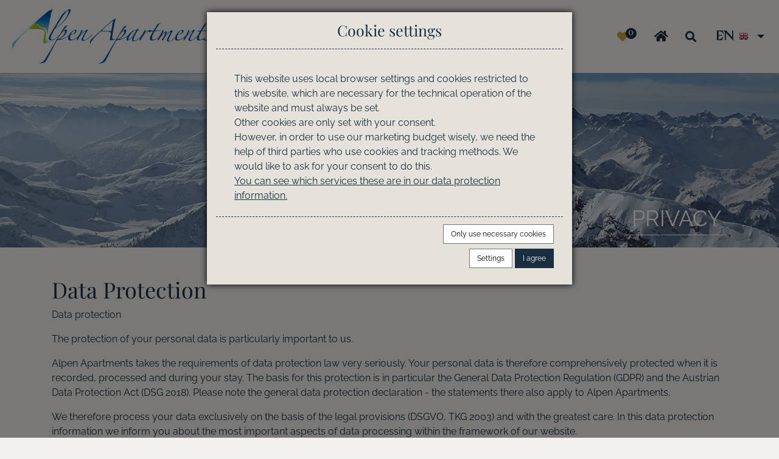

--- FILE ---
content_type: text/html; charset=utf-8
request_url: https://www.alpen-apartments.com/en/privacy
body_size: 7795
content:
<!doctype html>
<html lang="en" class="vo-page-html">

<head>
        <script>
            window.VOFFICE = {
                resourceBase: 'https://r.v-office.com/prod/v1610/',
                mode: 'prod',
                token: 'eyJhbGciOiJIUzI1NiJ9.eyJocCI6MTMxNSwibWlkIjozMjMyfQ.J7gRV5zx13jevRJ4lyc0zYwi89EX2PywtTSivYDyfQM',
                lang: 'en',
                mlang: 'de',
                currency: 'EUR',
            };
        </script>
    
    <meta charset="UTF-8">
    <meta name="viewport" content="width=device-width, initial-scale=1, maximum-scale=1">

    <link rel="icon" type="image/png" href="https://r.v-office.com/v1610/1678964835000/img/favicon.ico">

    <title>Holiday in Austria | Apartments &amp; chalets in Salzburg</title>

    <meta name="description" content="Alpen Apartments offers a large selection of apartments and chalets in prime locations around the holiday resorts. Book your alpen apartments holiday now.">
    <meta name="keywords">

    <meta property="og:title" content="Holiday in Austria | Apartments &amp; chalets in Salzburg">
    <meta property="og:type" content="website">

    

    

    
    
    

    <!- Openstreet dependencies start -->
    
    
    
    
    <!- Openstreet dependencies end -->

    

    <!-- Google Search Console -->
    <meta name="google-site-verification" content="tNRYpzoBYdj4pLbjTqcD3MUpMMgCnu-eqEBDChgWJc0">


    <!-- Google Tag Manager 
    <script type="text/voffice-gtm"
        id="voffice-gtm-src">
        (function(w, d, s, l, i) { w[l] = w[l] || []; w[l].push({ 'gtm.start': new Date().getTime(), event: 'gtm.js' }); var f = d.getElementsByTagName(s)[0], j = d.createElement(s), dl = l != 'dataLayer' ? '&l=' + l : ''; j.async = true; j.src = 'https://www.googletagmanager.com/gtm.js?id=' + i + dl; f.parentNode.insertBefore(j, f); })(window, document, 'script', 'dataLayer', 'GTM-PBJLBK5');
    </script>
     End Google Tag Manager -->



    
    
    
    
    
    

    <!- Openstreet dependencies start -->
    
    
    
    
    
    <!- Openstreet dependencies start -->

    
    
    


    <link rel="preload" vo-required-onload="true" as="script" href="https://r.v-office.com/v1610/1760529700009/dist/bundle.js">
    <link rel="preload" href="https://r.v-office.com/common/loader4.js" as="script">
    <!--<link rel="preload"
        vo-required-onload="true"
        vo-resource:href="dist/de.js"
        as="script">-->
    <link rel="preload" vo-required-onload="true" as="script" href="https://r.v-office.com/v1610/1760529700009/dist/en.js">
    <link rel="preload" vo-required-onload="true" as="script" href="https://r.v-office.com/v1610/1760529700009/dist/app.js">

    <link rel="preload" vo-required-onload="true" as="style" href="https://r.v-office.com/v1610/1760529700009/dist/bundle.css">

    <link rel="stylesheet" href="https://r.v-office.com/v1610/1760529700009/dist/bundle.css">


    <meta id="photoswipe.css" content="https://r.v-office.com/v1610/1760529700009/common/photoswipe.css">

    <meta id="photoswipe-skin.css" content="https://r.v-office.com/v1610/1678962734000/ps/default-skin/default-skin.css">

    <!--  <meta id="photoswipe-skin.css"
        content="https://cdnjs.cloudflare.com/ajax/libs/photoswipe/4.1.3/default-skin/default-skin.css"> -->

    <meta id="photoswipe.js" content="https://r.v-office.com/v1610/1638723348000/ps/photoswipe.min.js">
    <meta id="photoswipeUI.js" content="https://r.v-office.com/v1610/1638723263000/ps/photoswipe-ui-default.min.js">

    <style>
    .spinner {
    	margin: 20px auto 0;
    	width: 70px;
    	text-align: center;
    }

    .spinner>div {
    	width: 18px;
    	height: 18px;
    	background-color: #333;

    	border-radius: 100%;
    	display: inline-block;
    	-webkit-animation: bouncedelay 1.4s infinite ease-in-out;
    	animation: bouncedelay 1.4s infinite ease-in-out;

    	-webkit-animation-fill-mode: both;
    	animation-fill-mode: both;
    }

    .spinner .bounce1 {
    	-webkit-animation-delay: -0.32s;
    	animation-delay: -0.32s;
    }

    .spinner .bounce2 {
    	-webkit-animation-delay: -0.16s;
    	animation-delay: -0.16s;
    }

    @-webkit-keyframes bouncedelay {

    	0%,
    	80%,
    	100% {
    		-webkit-transform: scale(0.0)
    	}

    	40% {
    		-webkit-transform: scale(1.0)
    	}
    }

    @keyframes bouncedelay {

    	0%,
    	80%,
    	100% {
    		transform: scale(0.0);
    		-webkit-transform: scale(0.0);
    	}

    	40% {
    		transform: scale(1.0);
    		-webkit-transform: scale(1.0);
    	}
    }

    #preloader {
    	position: fixed;
    	top: 0;
    	left: 0;
    	right: 0;
    	bottom: 0;
    	background: rgba(256, 256, 256, 1);
    	z-index: 99999;
    	overflow: hidden !important;
    }

    #preloader .spinner {
    	width: 200px;
    	position: absolute;
    	left: 50%;
    	top: 50%;
    	margin: -20px 0 0 -100px;
    }

    #preloader .spinner>div {
    	width: 34px;
    	height: 34px;
    }
</style>

    <script type="text/javascript">
    //VOFFICE.gmapsKey = 'AIzaSyAn0uZ-VqtwCnNXA-6DsUXBmXC-ewp69cs';

    VOFFICE.searchOptions = {
    	alternatives: true,
    	max: 18,
    	fuzzy: true,
    	splitAlternatives: false
    };

    VOFFICE.quoteOptions = {
    	summary: true,
    	noOptionOnDiscount: true
    };

    VOFFICE.bookingOptions = {
    	calcMr: true
    };

    VOFFICE.newsletter = {
    	'def': {
    		listId: 10297690,
    		newsletterName: 'Alpen Apartments e.U.'
    	}
    }

    VOFFICE.contactEmail = ['info', 'alpen-apartments.com'];

    VOFFICE.abtestPossibilities = 2;

    VOFFICE.layout = {
    	showMinRent: false,
    	showSearchMap: true,
    	noPreloader: false,
    	showOffersInSearch: false
    }

    VOFFICE.settings = {
    	useFlexSearchOnIndex: true,
    	useFlexSearch: true,
    	showGoogleMaps: check4GoogleMaps(),
    	mapType: 'openstreet', // openstreet, google
    	showCalendarTooltips: {
    		show: true,
    		showprices: true,
    		showminstay: true,
    	},
    	showVofficeAdditionalImpressum: false,
    	privacyExternalLink: false, // 'https://ww.mywebsite.de/datenschutz.html'
    	gtcExternalLink: false, // 'https://ww.mywebsite.de/agb.html'

    }

    VOFFICE.travelInsurance = {
    	checkTravelInsuranceIsSetup: true,
    	forceTravelInsuranceMode: 'test',
    	settings: {
    		acceptMode: 'downloadPdf' //openPdf, downloadPdfDirekt, downloadPdf
    	}
    };

    /*
    VOFFICE.hideTypeOnPricePreview = ['VTAX'];   
  	*/

    VOFFICE.isSafari = /^((?!chrome|android).)*safari/i.test(navigator.userAgent);



    function check4GoogleMaps() {
    	var allowGoogleMaps = localStorage.getItem("allowGoogleMaps");
    	if (allowGoogleMaps === null) {
    		return false;
    	} else if (allowGoogleMaps === 'false') {
    		return false;
    	} else if (allowGoogleMaps === 'true') {
    		return true;
    	}
    	return false;
    }
</script>
<base href="/en/"><link rel="canonical" href="https://www.alpen-apartments.com/en/privacy"><meta property="og:url" content="https://www.alpen-apartments.com/en/privacy"></head>


<body class="vo-page-body">

    <div id="preloader">
        <div class="spinner">
            <div class="bounce1"></div>
            <div class="bounce2"></div>
            <div class="bounce3"></div>
        </div>
    </div>

    <nav id="nav" class="navbar-v1 " vo-vue-app="app/navbar.js">
    <div class="vo-nav-bar">
        <div class>
            <div class="header-main">
                <div class="header-logo">
                    <a href="./">
                        <img width="290" height="66" class="logo" alt="Logo" src="https://r.v-office.com/v1610/1681982282000/img/AA-Logo.png"></a>
                </div>

                <div class="nav-row">
                    <div class="row">
                        <div class="col-12">
                            <a id="mob-nav-icon" href="javascript:void(0);" class="icon" @click.prevent="navbarToggle">&#x2630;</a>
                            <div class="main-menu">
                                <ul>
                                    <li class="dropdown f-menu">
                                        <a id data-toggle="dropdown" aria-haspopup="true" aria-expanded="false" class="dropdown-toggle">Property Finder</a>
                                        <div class="dropdown-menu">
                                            <div class="sub-nav">
                                                <ul>

                                                    <li><a href="holiday-homes">Chalets &amp; Villas</a></li>
                                                    <li><a href="appartments">Appartements</a></li>
                                                    <li><a href="./ferienanlagen">Groups</a></li>
                                                    <li><a href="./s#?pets=true">Pet friendly</a></li>
                                                    <li><a href="./s#?adults=2&amp;skidistance_max=1000">Near ski lift</a></li>
                                                    <li><a href="./s#?citydistance_max=1000">Central</a></li>
                                                    <li><a href="./s#?seeview=true">Lake view</a></li>
                                                    <li><a href="./s#?wellness=true">Spa/Sauna</a></li>
                                                </ul>
                                            </div>
                                        </div>
                                    </li>

                                    <li class="dropdown">
                                        <a id data-toggle="dropdown" aria-haspopup="true" aria-expanded="false" class="dropdown-toggle">Info &amp; Service</a>
                                        <div class="dropdown-menu">
                                            <div class="sub-nav">
                                                <ul>
                                                    <li><a href="./kontakt">Contact</a></li>
                                                    <!-- <li><a href="./faq"
                                                            vo-msg="navbar.faq">Fragen & Antworten</a></li>-->
                                                    <li><a>FAQ</a></li>
                                                    <!--  <li><a vo-page-link:href="Buchung"
                                                        vo-msg="Buchung">#Buchungsinformationen</a></li>-->
                                                    <li><a href="info-and-service/travel-cancellation-insurance">Travel Insurance</a></li>
                                                    <li><a href="partners-offers">Offers &amp; Partner</a></li>
                                                    <li><a href="activities">Activities</a></li>
                                                    <li><a href="./agb">AGB</a></li>
                                                </ul>
                                            </div>
                                        </div>
                                    </li>

                                    <li>
                                        <a href="owners">Owner&apos;s Lounge</a>
                                    </li>


                                </ul>
                            </div>

                        </div>
                    </div>
                </div>
                <div class="header-right">
                    <div class="top-nav">
                        <div class="sub-nav">
                            <ul class="icons-nav">
                                <li class="fav-count">
                                    <a href="s#?favorites=true" title="Deine Favoriten" data-toggle="tooltip">
                                        <i class="fa fa-heart"></i>
                                        <div class="sub-count">{{favCount()}}</div>

                                    </a>
                                </li>
                                <li>
                                    <a href="./" title="Startseite" data-toggle="tooltip"><i class="fas fa-home"></i></a>
                                </li>


                                <li><a href="javascript:void(0);" @click.prevent="showSearchBox=!showSearchBox" class="header-link btn-box" title="Suche nach Eigentum" data-toggle="tooltip"><i class="fa fa-search"></i></a>

                                    <div v-show="showSearchBox" id="header-fastnav-search" vo-vue-app="app/navbar.js">
                                        <div class="search-unit-ul">
                                            <div class="input-search-unit">
                                                <form class="input-group" @submit.prevent="goSearch">
                                                    <input type="text" v-model="name" class="form-control form-control-sm shadow-none" placeholder="Objektname oder ID">
                                                    <span class="input-group-append">
                                       <button class="btn btn-primary" type="submit">
                                        <i class="fa fa-search"></i>
                                       </button>
												</span>
                                                </form>
                                            </div>
                                        </div>
                                    </div>
                                </li>
                                <li class="lang-dropdown dropdown">
                                    <a id="navlang" data-toggle="dropdown" aria-haspopup="true" aria-expanded="false" class="dropdown-toggle">
                      							<span>EN <img src="https://r.v-office.com/v1610/1679376945000/img/en.png"></span></a>
                                    <div class="dropdown-menu dropdown-menu-right">

                                        <div class="sub-nav">
                                            <ul>
                                                <li>
                                                    <a href="https://www.alpen-apartments.com/de/datenschutz" class="de"> de <span class="flag"></span></a>

                                                </li><li>
                                                    

                                                </li>
                                            </ul>
                                        </div>

                                    </div>

                                </li>
                            </ul>
                        </div>
                    </div>
                    <!-- <div class="header-badge">
                        <img vo-resource:src="img/Best-Price-Badge-1.png"
                            alt=" ">
                    </div> -->
                </div>
            </div>
        </div>

    </div>

</nav><div id="mobil-menu" class="mobil-menu">
    <span>&#x2630;</span>
</div><script>
    if (VOFFICE.settings.privacyExternalLink) {
    	document.location.href = VOFFICE.settings.privacyExternalLink;
    }
</script><div class="privacy-v1" vo-vue-app="app/dummy.js">

    <div class="inner-banner agb">
        <div class="page-title">
            <div class="container">
                <div class="pag-title">
                    <span>Privacy</span>
                </div>
            </div>
        </div>
    </div>

    <div class="container my-5">

        <div>
            <h1>
        			Data Protection 
    			</h1>
            <div><p>Data protection</p>

<p>The protection of your personal data is particularly important to us.</p>

<p>Alpen Apartments takes the requirements of data protection law very seriously. Your personal data is therefore comprehensively protected when it is recorded, processed and during your stay. The basis for this protection is in particular the General Data Protection Regulation (GDPR) and the Austrian Data Protection Act (DSG 2018). Please note the general data protection declaration - the statements there also apply to Alpen Apartments.</p>

<p>We therefore process your data exclusively on the basis of the legal provisions (DSGVO, TKG 2003) and with the greatest care. In this data protection information we inform you about the most important aspects of data processing within the framework of our website.</p>

<p>Contact and inquiries:</p>

<p>If you contact us using the form on the website or by e-mail, the data you provide will be stored with us for six months for the purpose of processing the request and in the event of follow-up questions. We do not pass on this data without your consent.</p>

<p>Bookings:</p>

<p>When booking with Alpen Apartments, your data will be stored for 7 years by law. We do not pass on this data without your consent.</p>

<p>Cookies:</p>

<p>Our website uses so-called cookies. These are small text files that are stored on your end device with the help of the browser. They do no harm.</p>

<p>We use cookies to make our offer user-friendly. Some cookies remain stored on your end device until you delete them. They enable us to recognize your browser on your next visit.</p>

<p>If you do not want this, you can set up your browser so that it informs you about the setting of cookies and you only allow this in individual cases.</p>

<p>If cookies are deactivated, the functionality of our website may be restricted.</p>

<p>Your rights</p>

<p>In principle, you have the right to information, correction, deletion, restriction, data transferability, revocation and objection. If you believe that the processing of your data violates data protection law or your data protection claims have otherwise been violated in any way, please contact us directly.</p>

<p>In Austria, the data protection authority is responsible.</p>

<p>You can reach us using the following contact details:</p>

<p>Alps Apartments<br>
Lofer Federal Street 25<br>
5700 Zell am See<br>
info@alpen-apartments.com 0043 (0) 6542 20968</p></div>
        </div>

    </div>
</div><div id="lastviewed-units" class="hidden-print">
    <section vo-vue-app="app/LastViewedUnits.js" v-if="show()" class="pt-5 pb-5">
    <div class="container">
        <h2 class>Recently viewed</h2>
        <div class="clearfix unit-list-section">
            <div class="owl-carousel lastviewed-units item-slide next-prev-btns">
                <div v-for="u in units" class="cols-12">
                    <div class="single-units">
                        <div class="unit-card-v2">
    <div class="image-wrap">
        <a :href="u.path | vlang" :target="getUnitSearchTarget(u._id)">
            <img-fallback :img="u.idxImage" :alt="u.fullName" class="img-responsive w-100" img-format="p.mx" mode="img" placeholder="No picture available yet"></img-fallback>
            <div v-if="u.p_11139" class="ribbon text-uppercase"><span>New</span></div>
            <div class="favorite">
                <voffice-fav-element class="fav-icon" :unit-id="u._id">
                </voffice-fav-element>
            </div>
            <div class="rules">
                <i class="fa fa-paw" v-if="u.pets"></i>
                <i class="fa fa-smoking-ban" v-if="u.nonsmoking"></i>
                <i class="fa fa-parking" v-if="u.privateparking"></i>
                <i class="fa fa-wifi" v-if="u.wifi"></i>
            </div>

            <div v-if="u.feedback">
                {{u.feedback}}
            </div>
            <div class="stars" v-if="u.stars &gt; 0">
                <!-- {{u.stars}} -->

                <i v-for="(n, index) in  u.stars" class="fa fa-star"></i>
                <i v-for="(n, index) in 5 - u.stars" class="far fa-star"></i>
            </div>
        </a>
    </div>
    <div class="content">
        <div class="h5">{{u.facilityName | vautolang}} {{u.name | vautolang}}</div>

        <div class="region-type m-0">
            <!--{{u.type}}-->
            <span v-if="u.regionName"><i class="fa fa-map-marker-alt"></i>{{u.regionName | vlang}}</span>
            <div v-if="u.type==&apos;FLAT&apos;"><span>Holiday flat</span></div>
            <div v-if="u.type==&apos;HOUSE&apos;"><span>Holiday home</span></div>
        </div>

        <div class="comodities">
            <div class="d-flex">
                <div v-if="u.beds" class="comodity">
                    <i class="fa fa-user-friends"></i> {{u.beds}}
                </div>
                <div class="comodity" v-if="u.bedrooms">
                    <i class="fa fa-bed"></i> {{u.bedrooms}}
                </div>
                <div class="comodity" v-if="u.squareMeters">
                    <i class="fa fa-compress-alt"></i> {{u.squareMeters}}m<sup>2</sup>
                </div>
            </div>

        </div>
        <div class="label-container">
            <a :href="u.path | vlang" :target="getUnitSearchTarget(u._id)" class="btn btn-primary btn-sm">Details</a>
            <div class="label customer-rating" v-if="u.fb_avg" title="Bewertungen" data-toggle="tooltip">
                <span>{{(u.fb_avg.toFixed(1) )}}/5 - </span>
                <span v-if="u.fb_count">{{u.fb_count}} 
                  <span v-if="u.fb_count &gt; 1">Reviews</span>
                <span v-else>Review</span>
                </span>
            </div>

        </div>
    </div>
</div>
                    </div>


                </div>
            </div>
        </div>
    </div>

</section>
</div><div class="weather-section">
    <div class="container">
        <iframe style="width: 100%; border: none; height: 215px; background-color: transparent;" src="https://www.wetter.de/widget/3tage/u23j5pjf/false/"></iframe>
    </div>
</div><div vo-vue-app="app/dummy.js">
    <footer class="footer-v1">
        <div class="main-footer container-fluid p-0">
            <div class="container-xl container-xl pt-3 pb-2">
                <div class="row pt-3">
                    <div class="col-lg-3 col-md-6 mb-4 mb-lg-0 first-col">
                        <h6 class="headline mb-4">Opening hours</h6>
                        <!-- <a href="./"><img class="logo mb-3"
                                vo-resource:src="img/logo-mobile.svg"
                                width="250"
                                height="59"
                                alt="Logo"></a> -->
                        <div class="openings">
                            <div>Monday - Friday:<br>10:00 - 12:00 Hrs und 13:30 - 16:30 Hrs</div>
                            <div>Saturday: 9:30 - 18:00 Hrs</div>
                            <div>Sunday: closed</div>
                        </div>

                        <ul class="list-inline mt-4 social-icons">
                            <li class="list-inline-item"><a href="https://twitter.com/AlpenApartments" target="_blank" title="twitter"><i class="fa fa-twitter"></i></a></li>
                            <li class="list-inline-item"><a href="https://www.facebook.com/alpenapartments/" target="_blank" title="facebook"><i class="fa fa-facebook"></i></a></li>
                            <li class="list-inline-item"><a href="https://www.youtube.com/user/alpenapartments" target="_blank" title="Youtube"><i class="fa fa-youtube-play"></i></a></li>
                        </ul>
                    </div>
                    <div class="col-lg-3 col-md-6 mb-4 mb-lg-0">
                        <h6 class="headline mb-4">Useful</h6>
                        <ul class="list-unstyled mb-0">
                            <li class="mb-2"><a href="./kontakt">Contact</a></li>
                            <li class="mb-2">
                                <a>FAQ</a></li>
                            <li class="mb-2"><a href="info-and-service/travel-information">Booking Information</a></li>
                            <li class="mb-2"><a href="info-and-service/travel-cancellation-insurance">Travel Insurance</a></li>
                            <li class="mb-2">
                                <a href="owners">Owner&apos;s Lounge</a>
                            </li>
                        </ul>
                    </div>
                    <div class="col-lg-3 col-md-6 mb-4 mb-lg-0">
                        <h6 class="headline mb-4">Legal</h6>
                        <ul class="list-unstyled mb-0">
                            <li class="mb-2"><a href="./datenschutz">Datenschutz</a></li>
                            <li class="mb-2"><a href="#" @click.prevent="$refs.cookiesetting.showCookieSettings()">Cookie-Einstellungen</a></li>
                            <li class="mb-2"><a href="./agb">AGB</a></li>
                            <li class="mb-2"><a href="imprint">Imprint</a></li>
                        </ul>


                    </div>
                    <div class="col-lg-3 col-md-6 mb-lg-0">
                        <!-- <voffice-newsletter-subscription inline-template>

                            <form class="form-horizontal"
                                vo-mark-model="formData"
                                @submit.prevent="submit">

                                <div class="nl-answer"
                                    v-show="status=='done'">
                                    <p vo-msg="footer.newsletter.success1">
                                        Vielen Dank für die Anmeldung
                                    </p>
                                    <p vo-msg="footer.newsletter.success2">
                                        <strong>Sie erhalten nun eine E-Mail mit einem Bestätigungslink von uns.</strong>
                                    </p>
                                    <p vo-msg="footer.newsletter.success3">
                                        Bitte klicken Sie auf den darin enthaltenen Bestätigungslink, um Ihre Anmeldung abzuschließen.
                                    </p>
                                    <p vo-msg="footer.newsletter.success4">
                                        Selbstverständlich können Sie sich jederzeit vom Newsletter abmelden. In jeder Ausgabe finden Sie einen entsprechenden Link zur Abmeldung.
                                    </p>
                                </div>

                                <div v-show="status=='ready'">
                                    <h6 class="headline text-uppercase mb-4">Newsletter</h6>
                                    <p class="text-muted mb-4"
                                        vo-msg="footer.newsletter.subtitle">Bleiben Sie auf dem Laufenden und abonnieren Sie unseren Newsletter.</p>



                                    <div class="p-1 rounded border">
                                        <div class="input-group">
                                            <label for="input_email"
                                                class="control-label d-none">Email</label>
                                            <input type="email"
                                                vo-msg:placeholder="footer.newsletter.placeholder"
                                                aria-describedby="button-addon1"
                                                class="form-control border-0 shadow-0"
                                                id="input_email"
                                                v-model="formData.email"
                                                required>
                                            <div class="input-group-append">
                                                <button id="button-addon1"
                                                    type="submit"
                                                    @submit="showAnmelden=!showAnmelden"
                                                    class="btn btn-link"><i class="fa fa-paper-plane"></i></button>
                                            </div>
                                        </div>
                                    </div>

                                </div>

                                <div class="contact-sending"
                                    v-show="status=='submitting'">
                                    <div class="spinner">
                                        <div class="bounce1"></div>
                                        <div class="bounce2"></div>
                                        <div class="bounce3"></div>
                                    </div>

                                </div>

                            </form>

                        </voffice-newsletter-subscription> -->
                        <!-- <h6 class="headline mb-4"
                            vo-msg="footer.title.4">#Weather</h6>
                        <div class="header-mob-iframe">
                            <iframe style="width: 100%; border: none; height: 215px; background-color: transparent;"
                                src="https://www.wetter.de/widget/3tage/u23j5pjf/false/"></iframe>
                        </div> -->

                        <div class="paymentmethods">
                            <i class="fa fa-cc-mastercard"></i>
                            <i class="fa fa-cc-visa"></i>
                            <!-- <i class="fa fa-cc-paypal"></i> -->
                            <i class="strip">
                          <img src="https://r.v-office.com/v1610/1681539353000/img/stripe-icon.png">
                          </i>
                        </div>

                    </div>
                </div>
            </div>
        </div>

        <!-- Copyrights -->
        <!-- <div class="copyright py-3">
            <div class="container-fluid">
                <div class="container">

                    <div class="v-office-logo">
                        <a href="https://www.v-office.com"
                            target="_blank"><img width="50"
                                alt="vOffice GmbH - Das Rundum-sorglos-Paket zur Ferienvermietung"
                                vo-resource:data-src="img/vOffice.svg"
                                class="lazyload"></a> 
                    </div> 
                     <p class="py-2 mb-0"><a href="https://www.v-office.com"
                            target="_blank" 
                            vo-msg="subfooter.text">Das Rundum-sorglos-Paket zur Ferienvermietung</a></p> 
                </div>
            </div>
        </div> -->
    </footer>
    <voffice-cookie-box ref="cookiesetting">
    </voffice-cookie-box>
</div>

    <!--<div vo-include="other/current-advice-v1"></div>-->

    <!--<script defer src="https://js.stripe.com/v3/"></script>-->

    <script type="text/javascript" src="https://r.v-office.com/common/loader4.js"></script>

    <script type="text/javascript">
        if (VOFFICE.layout.noPreloader) {
        	document.getElementById('preloader').remove();
        }
    </script>

</body>

</html>

--- FILE ---
content_type: text/css; charset=utf-8
request_url: https://r.v-office.com/v1610/1760529700009/dist/bundle.css
body_size: 49133
content:
/*!
 * Bootstrap v4.6.0 (https://getbootstrap.com/)
 * Copyright 2011-2021 The Bootstrap Authors
 * Copyright 2011-2021 Twitter, Inc.
 * Licensed under MIT (https://github.com/twbs/bootstrap/blob/main/LICENSE)
 */:root{--blue:#007bff;--indigo:#6610f2;--purple:#6f42c1;--pink:#e83e8c;--red:#dc3545;--orange:#fd7e14;--yellow:#ffc107;--green:#28a745;--teal:#20c997;--cyan:#17a2b8;--white:#fff;--gray:#6c757d;--gray-dark:#343a40;--primary:#007bff;--secondary:#6c757d;--success:#28a745;--info:#17a2b8;--warning:#ffc107;--danger:#dc3545;--light:#f8f9fa;--dark:#343a40;--breakpoint-xs:0;--breakpoint-sm:576px;--breakpoint-md:768px;--breakpoint-lg:992px;--breakpoint-xl:1200px;--font-family-sans-serif:-apple-system,BlinkMacSystemFont,"Segoe UI",Roboto,"Helvetica Neue",Arial,"Noto Sans","Liberation Sans",sans-serif,"Apple Color Emoji","Segoe UI Emoji","Segoe UI Symbol","Noto Color Emoji";--font-family-monospace:SFMono-Regular,Menlo,Monaco,Consolas,"Liberation Mono","Courier New",monospace}*,:after,:before{box-sizing:border-box}html{font-family:sans-serif;line-height:1.15;-webkit-text-size-adjust:100%;-webkit-tap-highlight-color:transparent}article,aside,figcaption,figure,footer,header,hgroup,main,nav,section{display:block}body{margin:0;font-family:-apple-system,BlinkMacSystemFont,Segoe UI,Roboto,Helvetica Neue,Arial,Noto Sans,Liberation Sans,sans-serif,Apple Color Emoji,Segoe UI Emoji,Segoe UI Symbol,Noto Color Emoji;font-size:1rem;font-weight:400;line-height:1.5;color:#212529;text-align:left;background-color:#fff}[tabindex="-1"]:focus:not(.focus-visible),[tabindex="-1"]:focus:not(:focus-visible){outline:0!important}hr{box-sizing:content-box;height:0;overflow:visible}h1,h2,h3,h4,h5,h6{margin-top:0;margin-bottom:.5rem}p{margin-top:0;margin-bottom:1rem}abbr[data-original-title],abbr[title]{text-decoration:underline;-webkit-text-decoration:underline dotted;text-decoration:underline dotted;cursor:help;border-bottom:0;-webkit-text-decoration-skip-ink:none;text-decoration-skip-ink:none}address{font-style:normal;line-height:inherit}address,dl,ol,ul{margin-bottom:1rem}dl,ol,ul{margin-top:0}ol ol,ol ul,ul ol,ul ul{margin-bottom:0}dt{font-weight:700}dd{margin-bottom:.5rem;margin-left:0}blockquote{margin:0 0 1rem}b,strong{font-weight:bolder}small{font-size:80%}sub,sup{position:relative;font-size:75%;line-height:0;vertical-align:baseline}sub{bottom:-.25em}sup{top:-.5em}a{color:#007bff;background-color:transparent}a:hover{color:#0056b3}a:not([href]):not([class]),a:not([href]):not([class]):hover{color:inherit;text-decoration:none}code,kbd,pre,samp{font-family:SFMono-Regular,Menlo,Monaco,Consolas,Liberation Mono,Courier New,monospace;font-size:1em}pre{margin-top:0;margin-bottom:1rem;overflow:auto;-ms-overflow-style:scrollbar}figure{margin:0 0 1rem}img{border-style:none}img,svg{vertical-align:middle}svg{overflow:hidden}table{border-collapse:collapse}caption{padding-top:.75rem;padding-bottom:.75rem;color:#6c757d;text-align:left;caption-side:bottom}th{text-align:inherit;text-align:-webkit-match-parent}label{display:inline-block;margin-bottom:.5rem}button{border-radius:0}button:focus:not(.focus-visible),button:focus:not(:focus-visible){outline:0}button,input,optgroup,select,textarea{margin:0;font-family:inherit;font-size:inherit;line-height:inherit}button,input{overflow:visible}button,select{text-transform:none}[role=button]{cursor:pointer}select{word-wrap:normal}[type=button],[type=reset],[type=submit],button{-webkit-appearance:button}[type=button]:not(:disabled),[type=reset]:not(:disabled),[type=submit]:not(:disabled),button:not(:disabled){cursor:pointer}[type=button]::-moz-focus-inner,[type=reset]::-moz-focus-inner,[type=submit]::-moz-focus-inner,button::-moz-focus-inner{padding:0;border-style:none}input[type=checkbox],input[type=radio]{box-sizing:border-box;padding:0}textarea{overflow:auto;resize:vertical}fieldset{min-width:0;padding:0;margin:0;border:0}legend{display:block;width:100%;max-width:100%;padding:0;margin-bottom:.5rem;font-size:1.5rem;line-height:inherit;color:inherit;white-space:normal}progress{vertical-align:baseline}[type=number]::-webkit-inner-spin-button,[type=number]::-webkit-outer-spin-button{height:auto}[type=search]{outline-offset:-2px;-webkit-appearance:none}[type=search]::-webkit-search-decoration{-webkit-appearance:none}::-webkit-file-upload-button{font:inherit;-webkit-appearance:button}output{display:inline-block}summary{display:list-item;cursor:pointer}template{display:none}[hidden]{display:none!important}.h1,.h2,.h3,.h4,.h5,.h6,h1,h2,h3,h4,h5,h6{margin-bottom:.5rem;font-weight:500;line-height:1.2}.h1,h1{font-size:2.5rem}.h2,h2{font-size:2rem}.h3,h3{font-size:1.75rem}.h4,h4{font-size:1.5rem}.h5,h5{font-size:1.25rem}.h6,h6{font-size:1rem}.lead{font-size:1.25rem;font-weight:300}.display-1{font-size:6rem}.display-1,.display-2{font-weight:300;line-height:1.2}.display-2{font-size:5.5rem}.display-3{font-size:4.5rem}.display-3,.display-4{font-weight:300;line-height:1.2}.display-4{font-size:3.5rem}hr{margin-top:1rem;margin-bottom:1rem;border:0;border-top:1px solid rgba(0,0,0,.1)}.small,small{font-size:80%;font-weight:400}.mark,mark{padding:.2em;background-color:#fcf8e3}.list-inline,.list-unstyled{padding-left:0;list-style:none}.list-inline-item{display:inline-block}.list-inline-item:not(:last-child){margin-right:.5rem}.initialism{font-size:90%;text-transform:uppercase}.blockquote{margin-bottom:1rem;font-size:1.25rem}.blockquote-footer{display:block;font-size:80%;color:#6c757d}.blockquote-footer:before{content:"\2014\00A0"}.img-fluid,.img-thumbnail{max-width:100%;height:auto}.img-thumbnail{padding:.25rem;background-color:#fff;border:1px solid #dee2e6;border-radius:.25rem}.figure{display:inline-block}.figure-img{margin-bottom:.5rem;line-height:1}.figure-caption{font-size:90%;color:#6c757d}code{font-size:87.5%;color:#e83e8c;word-wrap:break-word}a>code{color:inherit}kbd{padding:.2rem .4rem;font-size:87.5%;color:#fff;background-color:#212529;border-radius:.2rem}kbd kbd{padding:0;font-size:100%;font-weight:700}pre{display:block;font-size:87.5%;color:#212529}pre code{font-size:inherit;color:inherit;word-break:normal}.pre-scrollable{max-height:340px;overflow-y:scroll}.container,.container-fluid,.container-lg,.container-md,.container-sm,.container-xl{width:100%;padding-right:15px;padding-left:15px;margin-right:auto;margin-left:auto}@media (min-width:576px){.container,.container-sm{max-width:540px}}@media (min-width:768px){.container,.container-md,.container-sm{max-width:720px}}@media (min-width:992px){.container,.container-lg,.container-md,.container-sm{max-width:960px}}@media (min-width:1200px){.container,.container-lg,.container-md,.container-sm,.container-xl{max-width:1140px}}.row{display:-webkit-box;display:flex;flex-wrap:wrap;margin-right:-15px;margin-left:-15px}.no-gutters{margin-right:0;margin-left:0}.no-gutters>.col,.no-gutters>[class*=col-]{padding-right:0;padding-left:0}.col,.col-1,.col-2,.col-3,.col-4,.col-5,.col-6,.col-7,.col-8,.col-9,.col-10,.col-11,.col-12,.col-auto,.col-lg,.col-lg-1,.col-lg-2,.col-lg-3,.col-lg-4,.col-lg-5,.col-lg-6,.col-lg-7,.col-lg-8,.col-lg-9,.col-lg-10,.col-lg-11,.col-lg-12,.col-lg-auto,.col-md,.col-md-1,.col-md-2,.col-md-3,.col-md-4,.col-md-5,.col-md-6,.col-md-7,.col-md-8,.col-md-9,.col-md-10,.col-md-11,.col-md-12,.col-md-auto,.col-sm,.col-sm-1,.col-sm-2,.col-sm-3,.col-sm-4,.col-sm-5,.col-sm-6,.col-sm-7,.col-sm-8,.col-sm-9,.col-sm-10,.col-sm-11,.col-sm-12,.col-sm-auto,.col-xl,.col-xl-1,.col-xl-2,.col-xl-3,.col-xl-4,.col-xl-5,.col-xl-6,.col-xl-7,.col-xl-8,.col-xl-9,.col-xl-10,.col-xl-11,.col-xl-12,.col-xl-auto{position:relative;width:100%;padding-right:15px;padding-left:15px}.col{flex-basis:0;-webkit-box-flex:1;flex-grow:1;max-width:100%}.row-cols-1>*{-webkit-box-flex:0;flex:0 0 100%;max-width:100%}.row-cols-2>*{-webkit-box-flex:0;flex:0 0 50%;max-width:50%}.row-cols-3>*{-webkit-box-flex:0;flex:0 0 33.333333%;max-width:33.333333%}.row-cols-4>*{-webkit-box-flex:0;flex:0 0 25%;max-width:25%}.row-cols-5>*{-webkit-box-flex:0;flex:0 0 20%;max-width:20%}.row-cols-6>*{-webkit-box-flex:0;flex:0 0 16.666667%;max-width:16.666667%}.col-auto{flex:0 0 auto;width:auto;max-width:100%}.col-1,.col-auto{-webkit-box-flex:0}.col-1{flex:0 0 8.333333%;max-width:8.333333%}.col-2{flex:0 0 16.666667%;max-width:16.666667%}.col-2,.col-3{-webkit-box-flex:0}.col-3{flex:0 0 25%;max-width:25%}.col-4{flex:0 0 33.333333%;max-width:33.333333%}.col-4,.col-5{-webkit-box-flex:0}.col-5{flex:0 0 41.666667%;max-width:41.666667%}.col-6{flex:0 0 50%;max-width:50%}.col-6,.col-7{-webkit-box-flex:0}.col-7{flex:0 0 58.333333%;max-width:58.333333%}.col-8{flex:0 0 66.666667%;max-width:66.666667%}.col-8,.col-9{-webkit-box-flex:0}.col-9{flex:0 0 75%;max-width:75%}.col-10{flex:0 0 83.333333%;max-width:83.333333%}.col-10,.col-11{-webkit-box-flex:0}.col-11{flex:0 0 91.666667%;max-width:91.666667%}.col-12{-webkit-box-flex:0;flex:0 0 100%;max-width:100%}.order-first{-webkit-box-ordinal-group:0;order:-1}.order-last{-webkit-box-ordinal-group:14;order:13}.order-0{-webkit-box-ordinal-group:1;order:0}.order-1{-webkit-box-ordinal-group:2;order:1}.order-2{-webkit-box-ordinal-group:3;order:2}.order-3{-webkit-box-ordinal-group:4;order:3}.order-4{-webkit-box-ordinal-group:5;order:4}.order-5{-webkit-box-ordinal-group:6;order:5}.order-6{-webkit-box-ordinal-group:7;order:6}.order-7{-webkit-box-ordinal-group:8;order:7}.order-8{-webkit-box-ordinal-group:9;order:8}.order-9{-webkit-box-ordinal-group:10;order:9}.order-10{-webkit-box-ordinal-group:11;order:10}.order-11{-webkit-box-ordinal-group:12;order:11}.order-12{-webkit-box-ordinal-group:13;order:12}.offset-1{margin-left:8.333333%}.offset-2{margin-left:16.666667%}.offset-3{margin-left:25%}.offset-4{margin-left:33.333333%}.offset-5{margin-left:41.666667%}.offset-6{margin-left:50%}.offset-7{margin-left:58.333333%}.offset-8{margin-left:66.666667%}.offset-9{margin-left:75%}.offset-10{margin-left:83.333333%}.offset-11{margin-left:91.666667%}@media (min-width:576px){.col-sm{flex-basis:0;-webkit-box-flex:1;flex-grow:1;max-width:100%}.row-cols-sm-1>*{-webkit-box-flex:0;flex:0 0 100%;max-width:100%}.row-cols-sm-2>*{-webkit-box-flex:0;flex:0 0 50%;max-width:50%}.row-cols-sm-3>*{-webkit-box-flex:0;flex:0 0 33.333333%;max-width:33.333333%}.row-cols-sm-4>*{-webkit-box-flex:0;flex:0 0 25%;max-width:25%}.row-cols-sm-5>*{-webkit-box-flex:0;flex:0 0 20%;max-width:20%}.row-cols-sm-6>*{-webkit-box-flex:0;flex:0 0 16.666667%;max-width:16.666667%}.col-sm-auto{-webkit-box-flex:0;flex:0 0 auto;width:auto;max-width:100%}.col-sm-1{-webkit-box-flex:0;flex:0 0 8.333333%;max-width:8.333333%}.col-sm-2{-webkit-box-flex:0;flex:0 0 16.666667%;max-width:16.666667%}.col-sm-3{-webkit-box-flex:0;flex:0 0 25%;max-width:25%}.col-sm-4{-webkit-box-flex:0;flex:0 0 33.333333%;max-width:33.333333%}.col-sm-5{-webkit-box-flex:0;flex:0 0 41.666667%;max-width:41.666667%}.col-sm-6{-webkit-box-flex:0;flex:0 0 50%;max-width:50%}.col-sm-7{-webkit-box-flex:0;flex:0 0 58.333333%;max-width:58.333333%}.col-sm-8{-webkit-box-flex:0;flex:0 0 66.666667%;max-width:66.666667%}.col-sm-9{-webkit-box-flex:0;flex:0 0 75%;max-width:75%}.col-sm-10{-webkit-box-flex:0;flex:0 0 83.333333%;max-width:83.333333%}.col-sm-11{-webkit-box-flex:0;flex:0 0 91.666667%;max-width:91.666667%}.col-sm-12{-webkit-box-flex:0;flex:0 0 100%;max-width:100%}.order-sm-first{-webkit-box-ordinal-group:0;order:-1}.order-sm-last{-webkit-box-ordinal-group:14;order:13}.order-sm-0{-webkit-box-ordinal-group:1;order:0}.order-sm-1{-webkit-box-ordinal-group:2;order:1}.order-sm-2{-webkit-box-ordinal-group:3;order:2}.order-sm-3{-webkit-box-ordinal-group:4;order:3}.order-sm-4{-webkit-box-ordinal-group:5;order:4}.order-sm-5{-webkit-box-ordinal-group:6;order:5}.order-sm-6{-webkit-box-ordinal-group:7;order:6}.order-sm-7{-webkit-box-ordinal-group:8;order:7}.order-sm-8{-webkit-box-ordinal-group:9;order:8}.order-sm-9{-webkit-box-ordinal-group:10;order:9}.order-sm-10{-webkit-box-ordinal-group:11;order:10}.order-sm-11{-webkit-box-ordinal-group:12;order:11}.order-sm-12{-webkit-box-ordinal-group:13;order:12}.offset-sm-0{margin-left:0}.offset-sm-1{margin-left:8.333333%}.offset-sm-2{margin-left:16.666667%}.offset-sm-3{margin-left:25%}.offset-sm-4{margin-left:33.333333%}.offset-sm-5{margin-left:41.666667%}.offset-sm-6{margin-left:50%}.offset-sm-7{margin-left:58.333333%}.offset-sm-8{margin-left:66.666667%}.offset-sm-9{margin-left:75%}.offset-sm-10{margin-left:83.333333%}.offset-sm-11{margin-left:91.666667%}}@media (min-width:768px){.col-md{flex-basis:0;-webkit-box-flex:1;flex-grow:1;max-width:100%}.row-cols-md-1>*{-webkit-box-flex:0;flex:0 0 100%;max-width:100%}.row-cols-md-2>*{-webkit-box-flex:0;flex:0 0 50%;max-width:50%}.row-cols-md-3>*{-webkit-box-flex:0;flex:0 0 33.333333%;max-width:33.333333%}.row-cols-md-4>*{-webkit-box-flex:0;flex:0 0 25%;max-width:25%}.row-cols-md-5>*{-webkit-box-flex:0;flex:0 0 20%;max-width:20%}.row-cols-md-6>*{-webkit-box-flex:0;flex:0 0 16.666667%;max-width:16.666667%}.col-md-auto{-webkit-box-flex:0;flex:0 0 auto;width:auto;max-width:100%}.col-md-1{-webkit-box-flex:0;flex:0 0 8.333333%;max-width:8.333333%}.col-md-2{-webkit-box-flex:0;flex:0 0 16.666667%;max-width:16.666667%}.col-md-3{-webkit-box-flex:0;flex:0 0 25%;max-width:25%}.col-md-4{-webkit-box-flex:0;flex:0 0 33.333333%;max-width:33.333333%}.col-md-5{-webkit-box-flex:0;flex:0 0 41.666667%;max-width:41.666667%}.col-md-6{-webkit-box-flex:0;flex:0 0 50%;max-width:50%}.col-md-7{-webkit-box-flex:0;flex:0 0 58.333333%;max-width:58.333333%}.col-md-8{-webkit-box-flex:0;flex:0 0 66.666667%;max-width:66.666667%}.col-md-9{-webkit-box-flex:0;flex:0 0 75%;max-width:75%}.col-md-10{-webkit-box-flex:0;flex:0 0 83.333333%;max-width:83.333333%}.col-md-11{-webkit-box-flex:0;flex:0 0 91.666667%;max-width:91.666667%}.col-md-12{-webkit-box-flex:0;flex:0 0 100%;max-width:100%}.order-md-first{-webkit-box-ordinal-group:0;order:-1}.order-md-last{-webkit-box-ordinal-group:14;order:13}.order-md-0{-webkit-box-ordinal-group:1;order:0}.order-md-1{-webkit-box-ordinal-group:2;order:1}.order-md-2{-webkit-box-ordinal-group:3;order:2}.order-md-3{-webkit-box-ordinal-group:4;order:3}.order-md-4{-webkit-box-ordinal-group:5;order:4}.order-md-5{-webkit-box-ordinal-group:6;order:5}.order-md-6{-webkit-box-ordinal-group:7;order:6}.order-md-7{-webkit-box-ordinal-group:8;order:7}.order-md-8{-webkit-box-ordinal-group:9;order:8}.order-md-9{-webkit-box-ordinal-group:10;order:9}.order-md-10{-webkit-box-ordinal-group:11;order:10}.order-md-11{-webkit-box-ordinal-group:12;order:11}.order-md-12{-webkit-box-ordinal-group:13;order:12}.offset-md-0{margin-left:0}.offset-md-1{margin-left:8.333333%}.offset-md-2{margin-left:16.666667%}.offset-md-3{margin-left:25%}.offset-md-4{margin-left:33.333333%}.offset-md-5{margin-left:41.666667%}.offset-md-6{margin-left:50%}.offset-md-7{margin-left:58.333333%}.offset-md-8{margin-left:66.666667%}.offset-md-9{margin-left:75%}.offset-md-10{margin-left:83.333333%}.offset-md-11{margin-left:91.666667%}}@media (min-width:992px){.col-lg{flex-basis:0;-webkit-box-flex:1;flex-grow:1;max-width:100%}.row-cols-lg-1>*{-webkit-box-flex:0;flex:0 0 100%;max-width:100%}.row-cols-lg-2>*{-webkit-box-flex:0;flex:0 0 50%;max-width:50%}.row-cols-lg-3>*{-webkit-box-flex:0;flex:0 0 33.333333%;max-width:33.333333%}.row-cols-lg-4>*{-webkit-box-flex:0;flex:0 0 25%;max-width:25%}.row-cols-lg-5>*{-webkit-box-flex:0;flex:0 0 20%;max-width:20%}.row-cols-lg-6>*{-webkit-box-flex:0;flex:0 0 16.666667%;max-width:16.666667%}.col-lg-auto{-webkit-box-flex:0;flex:0 0 auto;width:auto;max-width:100%}.col-lg-1{-webkit-box-flex:0;flex:0 0 8.333333%;max-width:8.333333%}.col-lg-2{-webkit-box-flex:0;flex:0 0 16.666667%;max-width:16.666667%}.col-lg-3{-webkit-box-flex:0;flex:0 0 25%;max-width:25%}.col-lg-4{-webkit-box-flex:0;flex:0 0 33.333333%;max-width:33.333333%}.col-lg-5{-webkit-box-flex:0;flex:0 0 41.666667%;max-width:41.666667%}.col-lg-6{-webkit-box-flex:0;flex:0 0 50%;max-width:50%}.col-lg-7{-webkit-box-flex:0;flex:0 0 58.333333%;max-width:58.333333%}.col-lg-8{-webkit-box-flex:0;flex:0 0 66.666667%;max-width:66.666667%}.col-lg-9{-webkit-box-flex:0;flex:0 0 75%;max-width:75%}.col-lg-10{-webkit-box-flex:0;flex:0 0 83.333333%;max-width:83.333333%}.col-lg-11{-webkit-box-flex:0;flex:0 0 91.666667%;max-width:91.666667%}.col-lg-12{-webkit-box-flex:0;flex:0 0 100%;max-width:100%}.order-lg-first{-webkit-box-ordinal-group:0;order:-1}.order-lg-last{-webkit-box-ordinal-group:14;order:13}.order-lg-0{-webkit-box-ordinal-group:1;order:0}.order-lg-1{-webkit-box-ordinal-group:2;order:1}.order-lg-2{-webkit-box-ordinal-group:3;order:2}.order-lg-3{-webkit-box-ordinal-group:4;order:3}.order-lg-4{-webkit-box-ordinal-group:5;order:4}.order-lg-5{-webkit-box-ordinal-group:6;order:5}.order-lg-6{-webkit-box-ordinal-group:7;order:6}.order-lg-7{-webkit-box-ordinal-group:8;order:7}.order-lg-8{-webkit-box-ordinal-group:9;order:8}.order-lg-9{-webkit-box-ordinal-group:10;order:9}.order-lg-10{-webkit-box-ordinal-group:11;order:10}.order-lg-11{-webkit-box-ordinal-group:12;order:11}.order-lg-12{-webkit-box-ordinal-group:13;order:12}.offset-lg-0{margin-left:0}.offset-lg-1{margin-left:8.333333%}.offset-lg-2{margin-left:16.666667%}.offset-lg-3{margin-left:25%}.offset-lg-4{margin-left:33.333333%}.offset-lg-5{margin-left:41.666667%}.offset-lg-6{margin-left:50%}.offset-lg-7{margin-left:58.333333%}.offset-lg-8{margin-left:66.666667%}.offset-lg-9{margin-left:75%}.offset-lg-10{margin-left:83.333333%}.offset-lg-11{margin-left:91.666667%}}@media (min-width:1200px){.col-xl{flex-basis:0;-webkit-box-flex:1;flex-grow:1;max-width:100%}.row-cols-xl-1>*{-webkit-box-flex:0;flex:0 0 100%;max-width:100%}.row-cols-xl-2>*{-webkit-box-flex:0;flex:0 0 50%;max-width:50%}.row-cols-xl-3>*{-webkit-box-flex:0;flex:0 0 33.333333%;max-width:33.333333%}.row-cols-xl-4>*{-webkit-box-flex:0;flex:0 0 25%;max-width:25%}.row-cols-xl-5>*{-webkit-box-flex:0;flex:0 0 20%;max-width:20%}.row-cols-xl-6>*{-webkit-box-flex:0;flex:0 0 16.666667%;max-width:16.666667%}.col-xl-auto{-webkit-box-flex:0;flex:0 0 auto;width:auto;max-width:100%}.col-xl-1{-webkit-box-flex:0;flex:0 0 8.333333%;max-width:8.333333%}.col-xl-2{-webkit-box-flex:0;flex:0 0 16.666667%;max-width:16.666667%}.col-xl-3{-webkit-box-flex:0;flex:0 0 25%;max-width:25%}.col-xl-4{-webkit-box-flex:0;flex:0 0 33.333333%;max-width:33.333333%}.col-xl-5{-webkit-box-flex:0;flex:0 0 41.666667%;max-width:41.666667%}.col-xl-6{-webkit-box-flex:0;flex:0 0 50%;max-width:50%}.col-xl-7{-webkit-box-flex:0;flex:0 0 58.333333%;max-width:58.333333%}.col-xl-8{-webkit-box-flex:0;flex:0 0 66.666667%;max-width:66.666667%}.col-xl-9{-webkit-box-flex:0;flex:0 0 75%;max-width:75%}.col-xl-10{-webkit-box-flex:0;flex:0 0 83.333333%;max-width:83.333333%}.col-xl-11{-webkit-box-flex:0;flex:0 0 91.666667%;max-width:91.666667%}.col-xl-12{-webkit-box-flex:0;flex:0 0 100%;max-width:100%}.order-xl-first{-webkit-box-ordinal-group:0;order:-1}.order-xl-last{-webkit-box-ordinal-group:14;order:13}.order-xl-0{-webkit-box-ordinal-group:1;order:0}.order-xl-1{-webkit-box-ordinal-group:2;order:1}.order-xl-2{-webkit-box-ordinal-group:3;order:2}.order-xl-3{-webkit-box-ordinal-group:4;order:3}.order-xl-4{-webkit-box-ordinal-group:5;order:4}.order-xl-5{-webkit-box-ordinal-group:6;order:5}.order-xl-6{-webkit-box-ordinal-group:7;order:6}.order-xl-7{-webkit-box-ordinal-group:8;order:7}.order-xl-8{-webkit-box-ordinal-group:9;order:8}.order-xl-9{-webkit-box-ordinal-group:10;order:9}.order-xl-10{-webkit-box-ordinal-group:11;order:10}.order-xl-11{-webkit-box-ordinal-group:12;order:11}.order-xl-12{-webkit-box-ordinal-group:13;order:12}.offset-xl-0{margin-left:0}.offset-xl-1{margin-left:8.333333%}.offset-xl-2{margin-left:16.666667%}.offset-xl-3{margin-left:25%}.offset-xl-4{margin-left:33.333333%}.offset-xl-5{margin-left:41.666667%}.offset-xl-6{margin-left:50%}.offset-xl-7{margin-left:58.333333%}.offset-xl-8{margin-left:66.666667%}.offset-xl-9{margin-left:75%}.offset-xl-10{margin-left:83.333333%}.offset-xl-11{margin-left:91.666667%}}.table{width:100%;margin-bottom:1rem;color:#212529}.table td,.table th{padding:.75rem;vertical-align:top;border-top:1px solid #dee2e6}.table thead th{vertical-align:bottom;border-bottom:2px solid #dee2e6}.table tbody+tbody{border-top:2px solid #dee2e6}.table-sm td,.table-sm th{padding:.3rem}.table-bordered,.table-bordered td,.table-bordered th{border:1px solid #dee2e6}.table-bordered thead td,.table-bordered thead th{border-bottom-width:2px}.table-borderless tbody+tbody,.table-borderless td,.table-borderless th,.table-borderless thead th{border:0}.table-striped tbody tr:nth-of-type(odd){background-color:rgba(0,0,0,.05)}.table-hover tbody tr:hover{color:#212529;background-color:rgba(0,0,0,.075)}.table-primary,.table-primary>td,.table-primary>th{background-color:#b8daff}.table-primary tbody+tbody,.table-primary td,.table-primary th,.table-primary thead th{border-color:#7abaff}.table-hover .table-primary:hover,.table-hover .table-primary:hover>td,.table-hover .table-primary:hover>th{background-color:#9fcdff}.table-secondary,.table-secondary>td,.table-secondary>th{background-color:#d6d8db}.table-secondary tbody+tbody,.table-secondary td,.table-secondary th,.table-secondary thead th{border-color:#b3b7bb}.table-hover .table-secondary:hover,.table-hover .table-secondary:hover>td,.table-hover .table-secondary:hover>th{background-color:#c8cbcf}.table-success,.table-success>td,.table-success>th{background-color:#c3e6cb}.table-success tbody+tbody,.table-success td,.table-success th,.table-success thead th{border-color:#8fd19e}.table-hover .table-success:hover,.table-hover .table-success:hover>td,.table-hover .table-success:hover>th{background-color:#b1dfbb}.table-info,.table-info>td,.table-info>th{background-color:#bee5eb}.table-info tbody+tbody,.table-info td,.table-info th,.table-info thead th{border-color:#86cfda}.table-hover .table-info:hover,.table-hover .table-info:hover>td,.table-hover .table-info:hover>th{background-color:#abdde5}.table-warning,.table-warning>td,.table-warning>th{background-color:#ffeeba}.table-warning tbody+tbody,.table-warning td,.table-warning th,.table-warning thead th{border-color:#ffdf7e}.table-hover .table-warning:hover,.table-hover .table-warning:hover>td,.table-hover .table-warning:hover>th{background-color:#ffe8a1}.table-danger,.table-danger>td,.table-danger>th{background-color:#f5c6cb}.table-danger tbody+tbody,.table-danger td,.table-danger th,.table-danger thead th{border-color:#ed969e}.table-hover .table-danger:hover,.table-hover .table-danger:hover>td,.table-hover .table-danger:hover>th{background-color:#f1b0b7}.table-light,.table-light>td,.table-light>th{background-color:#fdfdfe}.table-light tbody+tbody,.table-light td,.table-light th,.table-light thead th{border-color:#fbfcfc}.table-hover .table-light:hover,.table-hover .table-light:hover>td,.table-hover .table-light:hover>th{background-color:#ececf6}.table-dark,.table-dark>td,.table-dark>th{background-color:#c6c8ca}.table-dark tbody+tbody,.table-dark td,.table-dark th,.table-dark thead th{border-color:#95999c}.table-hover .table-dark:hover,.table-hover .table-dark:hover>td,.table-hover .table-dark:hover>th{background-color:#b9bbbe}.table-active,.table-active>td,.table-active>th,.table-hover .table-active:hover,.table-hover .table-active:hover>td,.table-hover .table-active:hover>th{background-color:rgba(0,0,0,.075)}.table .thead-dark th{color:#fff;background-color:#343a40;border-color:#454d55}.table .thead-light th{color:#495057;background-color:#e9ecef;border-color:#dee2e6}.table-dark{color:#fff;background-color:#343a40}.table-dark td,.table-dark th,.table-dark thead th{border-color:#454d55}.table-dark.table-bordered{border:0}.table-dark.table-striped tbody tr:nth-of-type(odd){background-color:hsla(0,0%,100%,.05)}.table-dark.table-hover tbody tr:hover{color:#fff;background-color:hsla(0,0%,100%,.075)}@media (max-width:575.98px){.table-responsive-sm{display:block;width:100%;overflow-x:auto;-webkit-overflow-scrolling:touch}.table-responsive-sm>.table-bordered{border:0}}@media (max-width:767.98px){.table-responsive-md{display:block;width:100%;overflow-x:auto;-webkit-overflow-scrolling:touch}.table-responsive-md>.table-bordered{border:0}}@media (max-width:991.98px){.table-responsive-lg{display:block;width:100%;overflow-x:auto;-webkit-overflow-scrolling:touch}.table-responsive-lg>.table-bordered{border:0}}@media (max-width:1199.98px){.table-responsive-xl{display:block;width:100%;overflow-x:auto;-webkit-overflow-scrolling:touch}.table-responsive-xl>.table-bordered{border:0}}.table-responsive{display:block;width:100%;overflow-x:auto;-webkit-overflow-scrolling:touch}.table-responsive>.table-bordered{border:0}.form-control{display:block;width:100%;height:calc(1.5em + .75rem + 2px);padding:.375rem .75rem;font-size:1rem;font-weight:400;line-height:1.5;color:#495057;background-color:#fff;background-clip:padding-box;border:1px solid #ced4da;border-radius:.25rem;-webkit-transition:border-color .15s ease-in-out,box-shadow .15s ease-in-out;transition:border-color .15s ease-in-out,box-shadow .15s ease-in-out}@media (prefers-reduced-motion:reduce){.form-control{-webkit-transition:none;transition:none}}.form-control::-ms-expand{background-color:transparent;border:0}.form-control:-moz-focusring{color:transparent;text-shadow:0 0 0 #495057}.form-control:focus{color:#495057;background-color:#fff;border-color:#80bdff;outline:0;box-shadow:0 0 0 .2rem rgba(0,123,255,.25)}.form-control::-webkit-input-placeholder{color:#6c757d;opacity:1}.form-control::-moz-placeholder{color:#6c757d;opacity:1}.form-control:-ms-input-placeholder{color:#6c757d;opacity:1}.form-control::-ms-input-placeholder{color:#6c757d;opacity:1}.form-control::placeholder{color:#6c757d;opacity:1}.form-control:disabled,.form-control[readonly]{background-color:#e9ecef;opacity:1}input[type=date].form-control,input[type=datetime-local].form-control,input[type=month].form-control,input[type=time].form-control{-webkit-appearance:none;-moz-appearance:none;appearance:none}select.form-control:focus::-ms-value{color:#495057;background-color:#fff}.form-control-file,.form-control-range{display:block;width:100%}.col-form-label{padding-top:calc(.375rem + 1px);padding-bottom:calc(.375rem + 1px);margin-bottom:0;font-size:inherit;line-height:1.5}.col-form-label-lg{padding-top:calc(.5rem + 1px);padding-bottom:calc(.5rem + 1px);font-size:1.25rem;line-height:1.5}.col-form-label-sm{padding-top:calc(.25rem + 1px);padding-bottom:calc(.25rem + 1px);font-size:.875rem;line-height:1.5}.form-control-plaintext{display:block;width:100%;padding:.375rem 0;margin-bottom:0;font-size:1rem;line-height:1.5;color:#212529;background-color:transparent;border:solid transparent;border-width:1px 0}.form-control-plaintext.form-control-lg,.form-control-plaintext.form-control-sm{padding-right:0;padding-left:0}.form-control-sm{height:calc(1.5em + .5rem + 2px);padding:.25rem .5rem;font-size:.875rem;line-height:1.5;border-radius:.2rem}.form-control-lg{height:calc(1.5em + 1rem + 2px);padding:.5rem 1rem;font-size:1.25rem;line-height:1.5;border-radius:.3rem}select.form-control[multiple],select.form-control[size],textarea.form-control{height:auto}.form-group{margin-bottom:1rem}.form-text{display:block;margin-top:.25rem}.form-row{display:-webkit-box;display:flex;flex-wrap:wrap;margin-right:-5px;margin-left:-5px}.form-row>.col,.form-row>[class*=col-]{padding-right:5px;padding-left:5px}.form-check{position:relative;display:block;padding-left:1.25rem}.form-check-input{position:absolute;margin-top:.3rem;margin-left:-1.25rem}.form-check-input:disabled~.form-check-label,.form-check-input[disabled]~.form-check-label{color:#6c757d}.form-check-label{margin-bottom:0}.form-check-inline{display:-webkit-inline-box;display:inline-flex;-webkit-box-align:center;align-items:center;padding-left:0;margin-right:.75rem}.form-check-inline .form-check-input{position:static;margin-top:0;margin-right:.3125rem;margin-left:0}.valid-feedback{display:none;width:100%;margin-top:.25rem;font-size:80%;color:#28a745}.valid-tooltip{position:absolute;top:100%;left:0;z-index:5;display:none;max-width:100%;padding:.25rem .5rem;margin-top:.1rem;font-size:.875rem;line-height:1.5;color:#fff;background-color:rgba(40,167,69,.9);border-radius:.25rem}.form-row>.col>.valid-tooltip,.form-row>[class*=col-]>.valid-tooltip{left:5px}.is-valid~.valid-feedback,.is-valid~.valid-tooltip,.was-validated :valid~.valid-feedback,.was-validated :valid~.valid-tooltip{display:block}.form-control.is-valid,.was-validated .form-control:valid{border-color:#28a745;padding-right:calc(1.5em + .75rem);background-image:url("data:image/svg+xml;charset=utf-8,%3Csvg xmlns='http://www.w3.org/2000/svg' width='8' height='8'%3E%3Cpath fill='%2328a745' d='M2.3 6.73L.6 4.53c-.4-1.04.46-1.4 1.1-.8l1.1 1.4 3.4-3.8c.6-.63 1.6-.27 1.2.7l-4 4.6c-.43.5-.8.4-1.1.1z'/%3E%3C/svg%3E");background-repeat:no-repeat;background-position:right calc(.375em + .1875rem) center;background-size:calc(.75em + .375rem) calc(.75em + .375rem)}.form-control.is-valid:focus,.was-validated .form-control:valid:focus{border-color:#28a745;box-shadow:0 0 0 .2rem rgba(40,167,69,.25)}.was-validated textarea.form-control:valid,textarea.form-control.is-valid{padding-right:calc(1.5em + .75rem);background-position:top calc(.375em + .1875rem) right calc(.375em + .1875rem)}.custom-select.is-valid,.was-validated .custom-select:valid{border-color:#28a745;padding-right:calc(.75em + 2.3125rem);background:url("data:image/svg+xml;charset=utf-8,%3Csvg xmlns='http://www.w3.org/2000/svg' width='4' height='5'%3E%3Cpath fill='%23343a40' d='M2 0L0 2h4zm0 5L0 3h4z'/%3E%3C/svg%3E") right .75rem center/8px 10px no-repeat,#fff url("data:image/svg+xml;charset=utf-8,%3Csvg xmlns='http://www.w3.org/2000/svg' width='8' height='8'%3E%3Cpath fill='%2328a745' d='M2.3 6.73L.6 4.53c-.4-1.04.46-1.4 1.1-.8l1.1 1.4 3.4-3.8c.6-.63 1.6-.27 1.2.7l-4 4.6c-.43.5-.8.4-1.1.1z'/%3E%3C/svg%3E") center right 1.75rem/calc(.75em + .375rem) calc(.75em + .375rem) no-repeat}.custom-select.is-valid:focus,.was-validated .custom-select:valid:focus{border-color:#28a745;box-shadow:0 0 0 .2rem rgba(40,167,69,.25)}.form-check-input.is-valid~.form-check-label,.was-validated .form-check-input:valid~.form-check-label{color:#28a745}.form-check-input.is-valid~.valid-feedback,.form-check-input.is-valid~.valid-tooltip,.was-validated .form-check-input:valid~.valid-feedback,.was-validated .form-check-input:valid~.valid-tooltip{display:block}.custom-control-input.is-valid~.custom-control-label,.was-validated .custom-control-input:valid~.custom-control-label{color:#28a745}.custom-control-input.is-valid~.custom-control-label:before,.was-validated .custom-control-input:valid~.custom-control-label:before{border-color:#28a745}.custom-control-input.is-valid:checked~.custom-control-label:before,.was-validated .custom-control-input:valid:checked~.custom-control-label:before{border-color:#34ce57;background-color:#34ce57}.custom-control-input.is-valid:focus~.custom-control-label:before,.was-validated .custom-control-input:valid:focus~.custom-control-label:before{box-shadow:0 0 0 .2rem rgba(40,167,69,.25)}.custom-control-input.is-valid:focus:not(:checked)~.custom-control-label:before,.custom-file-input.is-valid~.custom-file-label,.was-validated .custom-control-input:valid:focus:not(:checked)~.custom-control-label:before,.was-validated .custom-file-input:valid~.custom-file-label{border-color:#28a745}.custom-file-input.is-valid:focus~.custom-file-label,.was-validated .custom-file-input:valid:focus~.custom-file-label{border-color:#28a745;box-shadow:0 0 0 .2rem rgba(40,167,69,.25)}.invalid-feedback{display:none;width:100%;margin-top:.25rem;font-size:80%;color:#dc3545}.invalid-tooltip{position:absolute;top:100%;left:0;z-index:5;display:none;max-width:100%;padding:.25rem .5rem;margin-top:.1rem;font-size:.875rem;line-height:1.5;color:#fff;background-color:rgba(220,53,69,.9);border-radius:.25rem}.form-row>.col>.invalid-tooltip,.form-row>[class*=col-]>.invalid-tooltip{left:5px}.is-invalid~.invalid-feedback,.is-invalid~.invalid-tooltip,.was-validated :invalid~.invalid-feedback,.was-validated :invalid~.invalid-tooltip{display:block}.form-control.is-invalid,.was-validated .form-control:invalid{border-color:#dc3545;padding-right:calc(1.5em + .75rem);background-image:url("data:image/svg+xml;charset=utf-8,%3Csvg xmlns='http://www.w3.org/2000/svg' width='12' height='12' fill='none' stroke='%23dc3545'%3E%3Ccircle cx='6' cy='6' r='4.5'/%3E%3Cpath stroke-linejoin='round' d='M5.8 3.6h.4L6 6.5z'/%3E%3Ccircle cx='6' cy='8.2' r='.6' fill='%23dc3545' stroke='none'/%3E%3C/svg%3E");background-repeat:no-repeat;background-position:right calc(.375em + .1875rem) center;background-size:calc(.75em + .375rem) calc(.75em + .375rem)}.form-control.is-invalid:focus,.was-validated .form-control:invalid:focus{border-color:#dc3545;box-shadow:0 0 0 .2rem rgba(220,53,69,.25)}.was-validated textarea.form-control:invalid,textarea.form-control.is-invalid{padding-right:calc(1.5em + .75rem);background-position:top calc(.375em + .1875rem) right calc(.375em + .1875rem)}.custom-select.is-invalid,.was-validated .custom-select:invalid{border-color:#dc3545;padding-right:calc(.75em + 2.3125rem);background:url("data:image/svg+xml;charset=utf-8,%3Csvg xmlns='http://www.w3.org/2000/svg' width='4' height='5'%3E%3Cpath fill='%23343a40' d='M2 0L0 2h4zm0 5L0 3h4z'/%3E%3C/svg%3E") right .75rem center/8px 10px no-repeat,#fff url("data:image/svg+xml;charset=utf-8,%3Csvg xmlns='http://www.w3.org/2000/svg' width='12' height='12' fill='none' stroke='%23dc3545'%3E%3Ccircle cx='6' cy='6' r='4.5'/%3E%3Cpath stroke-linejoin='round' d='M5.8 3.6h.4L6 6.5z'/%3E%3Ccircle cx='6' cy='8.2' r='.6' fill='%23dc3545' stroke='none'/%3E%3C/svg%3E") center right 1.75rem/calc(.75em + .375rem) calc(.75em + .375rem) no-repeat}.custom-select.is-invalid:focus,.was-validated .custom-select:invalid:focus{border-color:#dc3545;box-shadow:0 0 0 .2rem rgba(220,53,69,.25)}.form-check-input.is-invalid~.form-check-label,.was-validated .form-check-input:invalid~.form-check-label{color:#dc3545}.form-check-input.is-invalid~.invalid-feedback,.form-check-input.is-invalid~.invalid-tooltip,.was-validated .form-check-input:invalid~.invalid-feedback,.was-validated .form-check-input:invalid~.invalid-tooltip{display:block}.custom-control-input.is-invalid~.custom-control-label,.was-validated .custom-control-input:invalid~.custom-control-label{color:#dc3545}.custom-control-input.is-invalid~.custom-control-label:before,.was-validated .custom-control-input:invalid~.custom-control-label:before{border-color:#dc3545}.custom-control-input.is-invalid:checked~.custom-control-label:before,.was-validated .custom-control-input:invalid:checked~.custom-control-label:before{border-color:#e4606d;background-color:#e4606d}.custom-control-input.is-invalid:focus~.custom-control-label:before,.was-validated .custom-control-input:invalid:focus~.custom-control-label:before{box-shadow:0 0 0 .2rem rgba(220,53,69,.25)}.custom-control-input.is-invalid:focus:not(:checked)~.custom-control-label:before,.custom-file-input.is-invalid~.custom-file-label,.was-validated .custom-control-input:invalid:focus:not(:checked)~.custom-control-label:before,.was-validated .custom-file-input:invalid~.custom-file-label{border-color:#dc3545}.custom-file-input.is-invalid:focus~.custom-file-label,.was-validated .custom-file-input:invalid:focus~.custom-file-label{border-color:#dc3545;box-shadow:0 0 0 .2rem rgba(220,53,69,.25)}.form-inline{display:-webkit-box;display:flex;-webkit-box-orient:horizontal;-webkit-box-direction:normal;flex-flow:row wrap;-webkit-box-align:center;align-items:center}.form-inline .form-check{width:100%}@media (min-width:576px){.form-inline label{-webkit-box-pack:center;justify-content:center}.form-inline .form-group,.form-inline label{display:-webkit-box;display:flex;-webkit-box-align:center;align-items:center;margin-bottom:0}.form-inline .form-group{-webkit-box-flex:0;flex:0 0 auto;-webkit-box-orient:horizontal;-webkit-box-direction:normal;flex-flow:row wrap}.form-inline .form-control{display:inline-block;width:auto;vertical-align:middle}.form-inline .form-control-plaintext{display:inline-block}.form-inline .custom-select,.form-inline .input-group{width:auto}.form-inline .form-check{display:-webkit-box;display:flex;-webkit-box-align:center;align-items:center;-webkit-box-pack:center;justify-content:center;width:auto;padding-left:0}.form-inline .form-check-input{position:relative;flex-shrink:0;margin-top:0;margin-right:.25rem;margin-left:0}.form-inline .custom-control{-webkit-box-align:center;align-items:center;-webkit-box-pack:center;justify-content:center}.form-inline .custom-control-label{margin-bottom:0}}.btn{display:inline-block;font-weight:400;color:#212529;text-align:center;vertical-align:middle;-webkit-user-select:none;-moz-user-select:none;-ms-user-select:none;user-select:none;background-color:transparent;border:1px solid transparent;padding:.375rem .75rem;line-height:1.5;border-radius:.25rem;-webkit-transition:color .15s ease-in-out,background-color .15s ease-in-out,border-color .15s ease-in-out,box-shadow .15s ease-in-out;transition:color .15s ease-in-out,background-color .15s ease-in-out,border-color .15s ease-in-out,box-shadow .15s ease-in-out}@media (prefers-reduced-motion:reduce){.btn{-webkit-transition:none;transition:none}}.btn:hover{color:#212529;text-decoration:none}.btn.focus,.btn:focus{outline:0;box-shadow:0 0 0 .2rem rgba(0,123,255,.25)}.btn.disabled,.btn:disabled{opacity:.65}.btn:not(:disabled):not(.disabled){cursor:pointer}a.btn.disabled,fieldset:disabled a.btn{pointer-events:none}.btn-primary{color:#fff;background-color:#007bff;border-color:#007bff}.btn-primary.focus,.btn-primary:focus,.btn-primary:hover{color:#fff;background-color:#0069d9;border-color:#0062cc}.btn-primary.focus,.btn-primary:focus{box-shadow:0 0 0 .2rem rgba(38,143,255,.5)}.btn-primary.disabled,.btn-primary:disabled{color:#fff;background-color:#007bff;border-color:#007bff}.btn-primary:not(:disabled):not(.disabled).active,.btn-primary:not(:disabled):not(.disabled):active,.show>.btn-primary.dropdown-toggle{color:#fff;background-color:#0062cc;border-color:#005cbf}.btn-primary:not(:disabled):not(.disabled).active:focus,.btn-primary:not(:disabled):not(.disabled):active:focus,.show>.btn-primary.dropdown-toggle:focus{box-shadow:0 0 0 .2rem rgba(38,143,255,.5)}.btn-secondary{color:#fff;background-color:#6c757d;border-color:#6c757d}.btn-secondary.focus,.btn-secondary:focus,.btn-secondary:hover{color:#fff;background-color:#5a6268;border-color:#545b62}.btn-secondary.focus,.btn-secondary:focus{box-shadow:0 0 0 .2rem rgba(130,138,145,.5)}.btn-secondary.disabled,.btn-secondary:disabled{color:#fff;background-color:#6c757d;border-color:#6c757d}.btn-secondary:not(:disabled):not(.disabled).active,.btn-secondary:not(:disabled):not(.disabled):active,.show>.btn-secondary.dropdown-toggle{color:#fff;background-color:#545b62;border-color:#4e555b}.btn-secondary:not(:disabled):not(.disabled).active:focus,.btn-secondary:not(:disabled):not(.disabled):active:focus,.show>.btn-secondary.dropdown-toggle:focus{box-shadow:0 0 0 .2rem rgba(130,138,145,.5)}.btn-success{color:#fff;background-color:#28a745;border-color:#28a745}.btn-success.focus,.btn-success:focus,.btn-success:hover{color:#fff;background-color:#218838;border-color:#1e7e34}.btn-success.focus,.btn-success:focus{box-shadow:0 0 0 .2rem rgba(72,180,97,.5)}.btn-success.disabled,.btn-success:disabled{color:#fff;background-color:#28a745;border-color:#28a745}.btn-success:not(:disabled):not(.disabled).active,.btn-success:not(:disabled):not(.disabled):active,.show>.btn-success.dropdown-toggle{color:#fff;background-color:#1e7e34;border-color:#1c7430}.btn-success:not(:disabled):not(.disabled).active:focus,.btn-success:not(:disabled):not(.disabled):active:focus,.show>.btn-success.dropdown-toggle:focus{box-shadow:0 0 0 .2rem rgba(72,180,97,.5)}.btn-info{color:#fff;background-color:#17a2b8;border-color:#17a2b8}.btn-info.focus,.btn-info:focus,.btn-info:hover{color:#fff;background-color:#138496;border-color:#117a8b}.btn-info.focus,.btn-info:focus{box-shadow:0 0 0 .2rem rgba(58,176,195,.5)}.btn-info.disabled,.btn-info:disabled{color:#fff;background-color:#17a2b8;border-color:#17a2b8}.btn-info:not(:disabled):not(.disabled).active,.btn-info:not(:disabled):not(.disabled):active,.show>.btn-info.dropdown-toggle{color:#fff;background-color:#117a8b;border-color:#10707f}.btn-info:not(:disabled):not(.disabled).active:focus,.btn-info:not(:disabled):not(.disabled):active:focus,.show>.btn-info.dropdown-toggle:focus{box-shadow:0 0 0 .2rem rgba(58,176,195,.5)}.btn-warning{color:#212529;background-color:#ffc107;border-color:#ffc107}.btn-warning.focus,.btn-warning:focus,.btn-warning:hover{color:#212529;background-color:#e0a800;border-color:#d39e00}.btn-warning.focus,.btn-warning:focus{box-shadow:0 0 0 .2rem rgba(222,170,12,.5)}.btn-warning.disabled,.btn-warning:disabled{color:#212529;background-color:#ffc107;border-color:#ffc107}.btn-warning:not(:disabled):not(.disabled).active,.btn-warning:not(:disabled):not(.disabled):active,.show>.btn-warning.dropdown-toggle{color:#212529;background-color:#d39e00;border-color:#c69500}.btn-warning:not(:disabled):not(.disabled).active:focus,.btn-warning:not(:disabled):not(.disabled):active:focus,.show>.btn-warning.dropdown-toggle:focus{box-shadow:0 0 0 .2rem rgba(222,170,12,.5)}.btn-danger{color:#fff;background-color:#dc3545;border-color:#dc3545}.btn-danger.focus,.btn-danger:focus,.btn-danger:hover{color:#fff;background-color:#c82333;border-color:#bd2130}.btn-danger.focus,.btn-danger:focus{box-shadow:0 0 0 .2rem rgba(225,83,97,.5)}.btn-danger.disabled,.btn-danger:disabled{color:#fff;background-color:#dc3545;border-color:#dc3545}.btn-danger:not(:disabled):not(.disabled).active,.btn-danger:not(:disabled):not(.disabled):active,.show>.btn-danger.dropdown-toggle{color:#fff;background-color:#bd2130;border-color:#b21f2d}.btn-danger:not(:disabled):not(.disabled).active:focus,.btn-danger:not(:disabled):not(.disabled):active:focus,.show>.btn-danger.dropdown-toggle:focus{box-shadow:0 0 0 .2rem rgba(225,83,97,.5)}.btn-light{color:#212529;background-color:#f8f9fa;border-color:#f8f9fa}.btn-light.focus,.btn-light:focus,.btn-light:hover{color:#212529;background-color:#e2e6ea;border-color:#dae0e5}.btn-light.focus,.btn-light:focus{box-shadow:0 0 0 .2rem rgba(216,217,219,.5)}.btn-light.disabled,.btn-light:disabled{color:#212529;background-color:#f8f9fa;border-color:#f8f9fa}.btn-light:not(:disabled):not(.disabled).active,.btn-light:not(:disabled):not(.disabled):active,.show>.btn-light.dropdown-toggle{color:#212529;background-color:#dae0e5;border-color:#d3d9df}.btn-light:not(:disabled):not(.disabled).active:focus,.btn-light:not(:disabled):not(.disabled):active:focus,.show>.btn-light.dropdown-toggle:focus{box-shadow:0 0 0 .2rem rgba(216,217,219,.5)}.btn-dark{color:#fff;background-color:#343a40;border-color:#343a40}.btn-dark.focus,.btn-dark:focus,.btn-dark:hover{color:#fff;background-color:#23272b;border-color:#1d2124}.btn-dark.focus,.btn-dark:focus{box-shadow:0 0 0 .2rem rgba(82,88,93,.5)}.btn-dark.disabled,.btn-dark:disabled{color:#fff;background-color:#343a40;border-color:#343a40}.btn-dark:not(:disabled):not(.disabled).active,.btn-dark:not(:disabled):not(.disabled):active,.show>.btn-dark.dropdown-toggle{color:#fff;background-color:#1d2124;border-color:#171a1d}.btn-dark:not(:disabled):not(.disabled).active:focus,.btn-dark:not(:disabled):not(.disabled):active:focus,.show>.btn-dark.dropdown-toggle:focus{box-shadow:0 0 0 .2rem rgba(82,88,93,.5)}.btn-outline-primary{color:#007bff;border-color:#007bff}.btn-outline-primary:hover{color:#fff;background-color:#007bff;border-color:#007bff}.btn-outline-primary.focus,.btn-outline-primary:focus{box-shadow:0 0 0 .2rem rgba(0,123,255,.5)}.btn-outline-primary.disabled,.btn-outline-primary:disabled{color:#007bff;background-color:transparent}.btn-outline-primary:not(:disabled):not(.disabled).active,.btn-outline-primary:not(:disabled):not(.disabled):active,.show>.btn-outline-primary.dropdown-toggle{color:#fff;background-color:#007bff;border-color:#007bff}.btn-outline-primary:not(:disabled):not(.disabled).active:focus,.btn-outline-primary:not(:disabled):not(.disabled):active:focus,.show>.btn-outline-primary.dropdown-toggle:focus{box-shadow:0 0 0 .2rem rgba(0,123,255,.5)}.btn-outline-secondary{color:#6c757d;border-color:#6c757d}.btn-outline-secondary:hover{color:#fff;background-color:#6c757d;border-color:#6c757d}.btn-outline-secondary.focus,.btn-outline-secondary:focus{box-shadow:0 0 0 .2rem rgba(108,117,125,.5)}.btn-outline-secondary.disabled,.btn-outline-secondary:disabled{color:#6c757d;background-color:transparent}.btn-outline-secondary:not(:disabled):not(.disabled).active,.btn-outline-secondary:not(:disabled):not(.disabled):active,.show>.btn-outline-secondary.dropdown-toggle{color:#fff;background-color:#6c757d;border-color:#6c757d}.btn-outline-secondary:not(:disabled):not(.disabled).active:focus,.btn-outline-secondary:not(:disabled):not(.disabled):active:focus,.show>.btn-outline-secondary.dropdown-toggle:focus{box-shadow:0 0 0 .2rem rgba(108,117,125,.5)}.btn-outline-success{color:#28a745;border-color:#28a745}.btn-outline-success:hover{color:#fff;background-color:#28a745;border-color:#28a745}.btn-outline-success.focus,.btn-outline-success:focus{box-shadow:0 0 0 .2rem rgba(40,167,69,.5)}.btn-outline-success.disabled,.btn-outline-success:disabled{color:#28a745;background-color:transparent}.btn-outline-success:not(:disabled):not(.disabled).active,.btn-outline-success:not(:disabled):not(.disabled):active,.show>.btn-outline-success.dropdown-toggle{color:#fff;background-color:#28a745;border-color:#28a745}.btn-outline-success:not(:disabled):not(.disabled).active:focus,.btn-outline-success:not(:disabled):not(.disabled):active:focus,.show>.btn-outline-success.dropdown-toggle:focus{box-shadow:0 0 0 .2rem rgba(40,167,69,.5)}.btn-outline-info{color:#17a2b8;border-color:#17a2b8}.btn-outline-info:hover{color:#fff;background-color:#17a2b8;border-color:#17a2b8}.btn-outline-info.focus,.btn-outline-info:focus{box-shadow:0 0 0 .2rem rgba(23,162,184,.5)}.btn-outline-info.disabled,.btn-outline-info:disabled{color:#17a2b8;background-color:transparent}.btn-outline-info:not(:disabled):not(.disabled).active,.btn-outline-info:not(:disabled):not(.disabled):active,.show>.btn-outline-info.dropdown-toggle{color:#fff;background-color:#17a2b8;border-color:#17a2b8}.btn-outline-info:not(:disabled):not(.disabled).active:focus,.btn-outline-info:not(:disabled):not(.disabled):active:focus,.show>.btn-outline-info.dropdown-toggle:focus{box-shadow:0 0 0 .2rem rgba(23,162,184,.5)}.btn-outline-warning{color:#ffc107;border-color:#ffc107}.btn-outline-warning:hover{color:#212529;background-color:#ffc107;border-color:#ffc107}.btn-outline-warning.focus,.btn-outline-warning:focus{box-shadow:0 0 0 .2rem rgba(255,193,7,.5)}.btn-outline-warning.disabled,.btn-outline-warning:disabled{color:#ffc107;background-color:transparent}.btn-outline-warning:not(:disabled):not(.disabled).active,.btn-outline-warning:not(:disabled):not(.disabled):active,.show>.btn-outline-warning.dropdown-toggle{color:#212529;background-color:#ffc107;border-color:#ffc107}.btn-outline-warning:not(:disabled):not(.disabled).active:focus,.btn-outline-warning:not(:disabled):not(.disabled):active:focus,.show>.btn-outline-warning.dropdown-toggle:focus{box-shadow:0 0 0 .2rem rgba(255,193,7,.5)}.btn-outline-danger{color:#dc3545;border-color:#dc3545}.btn-outline-danger:hover{color:#fff;background-color:#dc3545;border-color:#dc3545}.btn-outline-danger.focus,.btn-outline-danger:focus{box-shadow:0 0 0 .2rem rgba(220,53,69,.5)}.btn-outline-danger.disabled,.btn-outline-danger:disabled{color:#dc3545;background-color:transparent}.btn-outline-danger:not(:disabled):not(.disabled).active,.btn-outline-danger:not(:disabled):not(.disabled):active,.show>.btn-outline-danger.dropdown-toggle{color:#fff;background-color:#dc3545;border-color:#dc3545}.btn-outline-danger:not(:disabled):not(.disabled).active:focus,.btn-outline-danger:not(:disabled):not(.disabled):active:focus,.show>.btn-outline-danger.dropdown-toggle:focus{box-shadow:0 0 0 .2rem rgba(220,53,69,.5)}.btn-outline-light{color:#f8f9fa;border-color:#f8f9fa}.btn-outline-light:hover{color:#212529;background-color:#f8f9fa;border-color:#f8f9fa}.btn-outline-light.focus,.btn-outline-light:focus{box-shadow:0 0 0 .2rem rgba(248,249,250,.5)}.btn-outline-light.disabled,.btn-outline-light:disabled{color:#f8f9fa;background-color:transparent}.btn-outline-light:not(:disabled):not(.disabled).active,.btn-outline-light:not(:disabled):not(.disabled):active,.show>.btn-outline-light.dropdown-toggle{color:#212529;background-color:#f8f9fa;border-color:#f8f9fa}.btn-outline-light:not(:disabled):not(.disabled).active:focus,.btn-outline-light:not(:disabled):not(.disabled):active:focus,.show>.btn-outline-light.dropdown-toggle:focus{box-shadow:0 0 0 .2rem rgba(248,249,250,.5)}.btn-outline-dark{color:#343a40;border-color:#343a40}.btn-outline-dark:hover{color:#fff;background-color:#343a40;border-color:#343a40}.btn-outline-dark.focus,.btn-outline-dark:focus{box-shadow:0 0 0 .2rem rgba(52,58,64,.5)}.btn-outline-dark.disabled,.btn-outline-dark:disabled{color:#343a40;background-color:transparent}.btn-outline-dark:not(:disabled):not(.disabled).active,.btn-outline-dark:not(:disabled):not(.disabled):active,.show>.btn-outline-dark.dropdown-toggle{color:#fff;background-color:#343a40;border-color:#343a40}.btn-outline-dark:not(:disabled):not(.disabled).active:focus,.btn-outline-dark:not(:disabled):not(.disabled):active:focus,.show>.btn-outline-dark.dropdown-toggle:focus{box-shadow:0 0 0 .2rem rgba(52,58,64,.5)}.btn-link{font-weight:400;color:#007bff;text-decoration:none}.btn-link:hover{color:#0056b3}.btn-link.focus,.btn-link:focus,.btn-link:hover{text-decoration:underline}.btn-link.disabled,.btn-link:disabled{color:#6c757d;pointer-events:none}.btn-group-lg>.btn,.btn-lg{padding:.5rem 1rem;font-size:1.25rem;line-height:1.5;border-radius:.3rem}.btn-group-sm>.btn,.btn-sm{padding:.25rem .5rem;font-size:.875rem;line-height:1.5;border-radius:.2rem}.btn-block{display:block;width:100%}.btn-block+.btn-block{margin-top:.5rem}input[type=button].btn-block,input[type=reset].btn-block,input[type=submit].btn-block{width:100%}.fade{-webkit-transition:opacity .15s linear;transition:opacity .15s linear}@media (prefers-reduced-motion:reduce){.fade{-webkit-transition:none;transition:none}}.fade:not(.show){opacity:0}.collapse:not(.show){display:none}.collapsing{position:relative;height:0;overflow:hidden;-webkit-transition:height .35s ease;transition:height .35s ease}@media (prefers-reduced-motion:reduce){.collapsing{-webkit-transition:none;transition:none}}.dropdown,.dropleft,.dropright,.dropup{position:relative}.dropdown-toggle{white-space:nowrap}.dropdown-toggle:after{display:inline-block;margin-left:.255em;vertical-align:.255em;content:"";border-top:.3em solid;border-right:.3em solid transparent;border-bottom:0;border-left:.3em solid transparent}.dropdown-toggle:empty:after{margin-left:0}.dropdown-menu{position:absolute;top:100%;left:0;z-index:1000;display:none;float:left;min-width:10rem;padding:.5rem 0;margin:.125rem 0 0;font-size:1rem;color:#212529;text-align:left;list-style:none;background-color:#fff;background-clip:padding-box;border:1px solid rgba(0,0,0,.15);border-radius:.25rem}.dropdown-menu-left{right:auto;left:0}.dropdown-menu-right{right:0;left:auto}@media (min-width:576px){.dropdown-menu-sm-left{right:auto;left:0}.dropdown-menu-sm-right{right:0;left:auto}}@media (min-width:768px){.dropdown-menu-md-left{right:auto;left:0}.dropdown-menu-md-right{right:0;left:auto}}@media (min-width:992px){.dropdown-menu-lg-left{right:auto;left:0}.dropdown-menu-lg-right{right:0;left:auto}}@media (min-width:1200px){.dropdown-menu-xl-left{right:auto;left:0}.dropdown-menu-xl-right{right:0;left:auto}}.dropup .dropdown-menu{top:auto;bottom:100%;margin-top:0;margin-bottom:.125rem}.dropup .dropdown-toggle:after{display:inline-block;margin-left:.255em;vertical-align:.255em;content:"";border-top:0;border-right:.3em solid transparent;border-bottom:.3em solid;border-left:.3em solid transparent}.dropup .dropdown-toggle:empty:after{margin-left:0}.dropright .dropdown-menu{top:0;right:auto;left:100%;margin-top:0;margin-left:.125rem}.dropright .dropdown-toggle:after{display:inline-block;margin-left:.255em;vertical-align:.255em;content:"";border-top:.3em solid transparent;border-right:0;border-bottom:.3em solid transparent;border-left:.3em solid}.dropright .dropdown-toggle:empty:after{margin-left:0}.dropright .dropdown-toggle:after{vertical-align:0}.dropleft .dropdown-menu{top:0;right:100%;left:auto;margin-top:0;margin-right:.125rem}.dropleft .dropdown-toggle:after{display:inline-block;margin-left:.255em;vertical-align:.255em;content:"";display:none}.dropleft .dropdown-toggle:before{display:inline-block;margin-right:.255em;vertical-align:.255em;content:"";border-top:.3em solid transparent;border-right:.3em solid;border-bottom:.3em solid transparent}.dropleft .dropdown-toggle:empty:after{margin-left:0}.dropleft .dropdown-toggle:before{vertical-align:0}.dropdown-menu[x-placement^=bottom],.dropdown-menu[x-placement^=left],.dropdown-menu[x-placement^=right],.dropdown-menu[x-placement^=top]{right:auto;bottom:auto}.dropdown-divider{height:0;margin:.5rem 0;overflow:hidden;border-top:1px solid #e9ecef}.dropdown-item{display:block;width:100%;padding:.25rem 1.5rem;clear:both;font-weight:400;color:#212529;text-align:inherit;white-space:nowrap;background-color:transparent;border:0}.dropdown-item:focus,.dropdown-item:hover{color:#16181b;text-decoration:none;background-color:#e9ecef}.dropdown-item.active,.dropdown-item:active{color:#fff;text-decoration:none;background-color:#007bff}.dropdown-item.disabled,.dropdown-item:disabled{color:#adb5bd;pointer-events:none;background-color:transparent}.dropdown-menu.show{display:block}.dropdown-header{display:block;padding:.5rem 1.5rem;margin-bottom:0;font-size:.875rem;color:#6c757d;white-space:nowrap}.dropdown-item-text{display:block;padding:.25rem 1.5rem;color:#212529}.btn-group,.btn-group-vertical{position:relative;display:-webkit-inline-box;display:inline-flex;vertical-align:middle}.btn-group-vertical>.btn,.btn-group>.btn{position:relative;-webkit-box-flex:1;flex:1 1 auto}.btn-group-vertical>.btn.active,.btn-group-vertical>.btn:active,.btn-group-vertical>.btn:focus,.btn-group-vertical>.btn:hover,.btn-group>.btn.active,.btn-group>.btn:active,.btn-group>.btn:focus,.btn-group>.btn:hover{z-index:1}.btn-toolbar{display:-webkit-box;display:flex;flex-wrap:wrap;-webkit-box-pack:start;justify-content:flex-start}.btn-toolbar .input-group{width:auto}.btn-group>.btn-group:not(:first-child),.btn-group>.btn:not(:first-child){margin-left:-1px}.btn-group>.btn-group:not(:last-child)>.btn,.btn-group>.btn:not(:last-child):not(.dropdown-toggle){border-top-right-radius:0;border-bottom-right-radius:0}.btn-group>.btn-group:not(:first-child)>.btn,.btn-group>.btn:not(:first-child){border-top-left-radius:0;border-bottom-left-radius:0}.dropdown-toggle-split{padding-right:.5625rem;padding-left:.5625rem}.dropdown-toggle-split:after,.dropright .dropdown-toggle-split:after,.dropup .dropdown-toggle-split:after{margin-left:0}.dropleft .dropdown-toggle-split:before{margin-right:0}.btn-group-sm>.btn+.dropdown-toggle-split,.btn-sm+.dropdown-toggle-split{padding-right:.375rem;padding-left:.375rem}.btn-group-lg>.btn+.dropdown-toggle-split,.btn-lg+.dropdown-toggle-split{padding-right:.75rem;padding-left:.75rem}.btn-group-vertical{-webkit-box-orient:vertical;-webkit-box-direction:normal;flex-direction:column;-webkit-box-align:start;align-items:flex-start;-webkit-box-pack:center;justify-content:center}.btn-group-vertical>.btn,.btn-group-vertical>.btn-group{width:100%}.btn-group-vertical>.btn-group:not(:first-child),.btn-group-vertical>.btn:not(:first-child){margin-top:-1px}.btn-group-vertical>.btn-group:not(:last-child)>.btn,.btn-group-vertical>.btn:not(:last-child):not(.dropdown-toggle){border-bottom-right-radius:0;border-bottom-left-radius:0}.btn-group-vertical>.btn-group:not(:first-child)>.btn,.btn-group-vertical>.btn:not(:first-child){border-top-left-radius:0;border-top-right-radius:0}.btn-group-toggle>.btn,.btn-group-toggle>.btn-group>.btn{margin-bottom:0}.btn-group-toggle>.btn-group>.btn input[type=checkbox],.btn-group-toggle>.btn-group>.btn input[type=radio],.btn-group-toggle>.btn input[type=checkbox],.btn-group-toggle>.btn input[type=radio]{position:absolute;clip:rect(0,0,0,0);pointer-events:none}.input-group{position:relative;display:-webkit-box;display:flex;flex-wrap:wrap;-webkit-box-align:stretch;align-items:stretch;width:100%}.input-group>.custom-file,.input-group>.custom-select,.input-group>.form-control,.input-group>.form-control-plaintext{position:relative;-webkit-box-flex:1;flex:1 1 auto;width:1%;min-width:0;margin-bottom:0}.input-group>.custom-file+.custom-file,.input-group>.custom-file+.custom-select,.input-group>.custom-file+.form-control,.input-group>.custom-select+.custom-file,.input-group>.custom-select+.custom-select,.input-group>.custom-select+.form-control,.input-group>.form-control+.custom-file,.input-group>.form-control+.custom-select,.input-group>.form-control+.form-control,.input-group>.form-control-plaintext+.custom-file,.input-group>.form-control-plaintext+.custom-select,.input-group>.form-control-plaintext+.form-control{margin-left:-1px}.input-group>.custom-file .custom-file-input:focus~.custom-file-label,.input-group>.custom-select:focus,.input-group>.form-control:focus{z-index:3}.input-group>.custom-file .custom-file-input:focus{z-index:4}.input-group>.custom-select:not(:first-child),.input-group>.form-control:not(:first-child){border-top-left-radius:0;border-bottom-left-radius:0}.input-group>.custom-file{display:-webkit-box;display:flex;-webkit-box-align:center;align-items:center}.input-group>.custom-file:not(:first-child) .custom-file-label,.input-group>.custom-file:not(:last-child) .custom-file-label{border-top-left-radius:0;border-bottom-left-radius:0}.input-group.has-validation>.custom-file:nth-last-child(n+3) .custom-file-label:after,.input-group.has-validation>.custom-select:nth-last-child(n+3),.input-group.has-validation>.form-control:nth-last-child(n+3),.input-group:not(.has-validation)>.custom-file:not(:last-child) .custom-file-label:after,.input-group:not(.has-validation)>.custom-select:not(:last-child),.input-group:not(.has-validation)>.form-control:not(:last-child){border-top-right-radius:0;border-bottom-right-radius:0}.input-group-append,.input-group-prepend{display:-webkit-box;display:flex}.input-group-append .btn,.input-group-prepend .btn{position:relative;z-index:2}.input-group-append .btn:focus,.input-group-prepend .btn:focus{z-index:3}.input-group-append .btn+.btn,.input-group-append .btn+.input-group-text,.input-group-append .input-group-text+.btn,.input-group-append .input-group-text+.input-group-text,.input-group-prepend .btn+.btn,.input-group-prepend .btn+.input-group-text,.input-group-prepend .input-group-text+.btn,.input-group-prepend .input-group-text+.input-group-text{margin-left:-1px}.input-group-prepend{margin-right:-1px}.input-group-append{margin-left:-1px}.input-group-text{display:-webkit-box;display:flex;-webkit-box-align:center;align-items:center;padding:.375rem .75rem;margin-bottom:0;font-size:1rem;font-weight:400;line-height:1.5;color:#495057;text-align:center;white-space:nowrap;background-color:#e9ecef;border:1px solid #ced4da;border-radius:.25rem}.input-group-text input[type=checkbox],.input-group-text input[type=radio]{margin-top:0}.input-group-lg>.custom-select,.input-group-lg>.form-control:not(textarea){height:calc(1.5em + 1rem + 2px)}.input-group-lg>.custom-select,.input-group-lg>.form-control,.input-group-lg>.input-group-append>.btn,.input-group-lg>.input-group-append>.input-group-text,.input-group-lg>.input-group-prepend>.btn,.input-group-lg>.input-group-prepend>.input-group-text{padding:.5rem 1rem;font-size:1.25rem;line-height:1.5;border-radius:.3rem}.input-group-sm>.custom-select,.input-group-sm>.form-control:not(textarea){height:calc(1.5em + .5rem + 2px)}.input-group-sm>.custom-select,.input-group-sm>.form-control,.input-group-sm>.input-group-append>.btn,.input-group-sm>.input-group-append>.input-group-text,.input-group-sm>.input-group-prepend>.btn,.input-group-sm>.input-group-prepend>.input-group-text{padding:.25rem .5rem;font-size:.875rem;line-height:1.5;border-radius:.2rem}.input-group-lg>.custom-select,.input-group-sm>.custom-select{padding-right:1.75rem}.input-group.has-validation>.input-group-append:nth-last-child(n+3)>.btn,.input-group.has-validation>.input-group-append:nth-last-child(n+3)>.input-group-text,.input-group:not(.has-validation)>.input-group-append:not(:last-child)>.btn,.input-group:not(.has-validation)>.input-group-append:not(:last-child)>.input-group-text,.input-group>.input-group-append:last-child>.btn:not(:last-child):not(.dropdown-toggle),.input-group>.input-group-append:last-child>.input-group-text:not(:last-child),.input-group>.input-group-prepend>.btn,.input-group>.input-group-prepend>.input-group-text{border-top-right-radius:0;border-bottom-right-radius:0}.input-group>.input-group-append>.btn,.input-group>.input-group-append>.input-group-text,.input-group>.input-group-prepend:first-child>.btn:not(:first-child),.input-group>.input-group-prepend:first-child>.input-group-text:not(:first-child),.input-group>.input-group-prepend:not(:first-child)>.btn,.input-group>.input-group-prepend:not(:first-child)>.input-group-text{border-top-left-radius:0;border-bottom-left-radius:0}.custom-control{position:relative;z-index:1;display:block;min-height:1.5rem;padding-left:1.5rem;-webkit-print-color-adjust:exact;color-adjust:exact}.custom-control-inline{display:-webkit-inline-box;display:inline-flex;margin-right:1rem}.custom-control-input{position:absolute;left:0;z-index:-1;width:1rem;height:1.25rem;opacity:0}.custom-control-input:checked~.custom-control-label:before{color:#fff;border-color:#007bff;background-color:#007bff}.custom-control-input:focus~.custom-control-label:before{box-shadow:0 0 0 .2rem rgba(0,123,255,.25)}.custom-control-input:focus:not(:checked)~.custom-control-label:before{border-color:#80bdff}.custom-control-input:not(:disabled):active~.custom-control-label:before{color:#fff;background-color:#b3d7ff;border-color:#b3d7ff}.custom-control-input:disabled~.custom-control-label,.custom-control-input[disabled]~.custom-control-label{color:#6c757d}.custom-control-input:disabled~.custom-control-label:before,.custom-control-input[disabled]~.custom-control-label:before{background-color:#e9ecef}.custom-control-label{position:relative;margin-bottom:0;vertical-align:top}.custom-control-label:before{pointer-events:none;background-color:#fff;border:1px solid #adb5bd}.custom-control-label:after,.custom-control-label:before{position:absolute;top:.25rem;left:-1.5rem;display:block;width:1rem;height:1rem;content:""}.custom-control-label:after{background:50%/50% 50% no-repeat}.custom-checkbox .custom-control-label:before{border-radius:.25rem}.custom-checkbox .custom-control-input:checked~.custom-control-label:after{background-image:url("data:image/svg+xml;charset=utf-8,%3Csvg xmlns='http://www.w3.org/2000/svg' width='8' height='8'%3E%3Cpath fill='%23fff' d='M6.564.75l-3.59 3.612-1.538-1.55L0 4.26l2.974 2.99L8 2.193z'/%3E%3C/svg%3E")}.custom-checkbox .custom-control-input:indeterminate~.custom-control-label:before{border-color:#007bff;background-color:#007bff}.custom-checkbox .custom-control-input:indeterminate~.custom-control-label:after{background-image:url("data:image/svg+xml;charset=utf-8,%3Csvg xmlns='http://www.w3.org/2000/svg' width='4' height='4'%3E%3Cpath stroke='%23fff' d='M0 2h4'/%3E%3C/svg%3E")}.custom-checkbox .custom-control-input:disabled:checked~.custom-control-label:before{background-color:rgba(0,123,255,.5)}.custom-checkbox .custom-control-input:disabled:indeterminate~.custom-control-label:before{background-color:rgba(0,123,255,.5)}.custom-radio .custom-control-label:before{border-radius:50%}.custom-radio .custom-control-input:checked~.custom-control-label:after{background-image:url("data:image/svg+xml;charset=utf-8,%3Csvg xmlns='http://www.w3.org/2000/svg' width='12' height='12' viewBox='-4 -4 8 8'%3E%3Ccircle r='3' fill='%23fff'/%3E%3C/svg%3E")}.custom-radio .custom-control-input:disabled:checked~.custom-control-label:before{background-color:rgba(0,123,255,.5)}.custom-switch{padding-left:2.25rem}.custom-switch .custom-control-label:before{left:-2.25rem;width:1.75rem;pointer-events:all;border-radius:.5rem}.custom-switch .custom-control-label:after{top:calc(.25rem + 2px);left:calc(-2.25rem + 2px);width:calc(1rem - 4px);height:calc(1rem - 4px);background-color:#adb5bd;border-radius:.5rem;transition:background-color .15s ease-in-out,border-color .15s ease-in-out,box-shadow .15s ease-in-out,-webkit-transform .15s ease-in-out;-webkit-transition:background-color .15s ease-in-out,border-color .15s ease-in-out,box-shadow .15s ease-in-out,-webkit-transform .15s ease-in-out;transition:transform .15s ease-in-out,background-color .15s ease-in-out,border-color .15s ease-in-out,box-shadow .15s ease-in-out;transition:transform .15s ease-in-out,background-color .15s ease-in-out,border-color .15s ease-in-out,box-shadow .15s ease-in-out,-webkit-transform .15s ease-in-out}@media (prefers-reduced-motion:reduce){.custom-switch .custom-control-label:after{-webkit-transition:none;transition:none}}.custom-switch .custom-control-input:checked~.custom-control-label:after{background-color:#fff;-webkit-transform:translateX(.75rem);transform:translateX(.75rem)}.custom-switch .custom-control-input:disabled:checked~.custom-control-label:before{background-color:rgba(0,123,255,.5)}.custom-select{display:inline-block;width:100%;height:calc(1.5em + .75rem + 2px);padding:.375rem 1.75rem .375rem .75rem;font-size:1rem;font-weight:400;line-height:1.5;color:#495057;vertical-align:middle;background:#fff url("data:image/svg+xml;charset=utf-8,%3Csvg xmlns='http://www.w3.org/2000/svg' width='4' height='5'%3E%3Cpath fill='%23343a40' d='M2 0L0 2h4zm0 5L0 3h4z'/%3E%3C/svg%3E") right .75rem center/8px 10px no-repeat;border:1px solid #ced4da;border-radius:.25rem;-webkit-appearance:none;-moz-appearance:none;appearance:none}.custom-select:focus{border-color:#80bdff;outline:0;box-shadow:0 0 0 .2rem rgba(0,123,255,.25)}.custom-select:focus::-ms-value{color:#495057;background-color:#fff}.custom-select[multiple],.custom-select[size]:not([size="1"]){height:auto;padding-right:.75rem;background-image:none}.custom-select:disabled{color:#6c757d;background-color:#e9ecef}.custom-select::-ms-expand{display:none}.custom-select:-moz-focusring{color:transparent;text-shadow:0 0 0 #495057}.custom-select-sm{height:calc(1.5em + .5rem + 2px);padding-top:.25rem;padding-bottom:.25rem;padding-left:.5rem;font-size:.875rem}.custom-select-lg{height:calc(1.5em + 1rem + 2px);padding-top:.5rem;padding-bottom:.5rem;padding-left:1rem;font-size:1.25rem}.custom-file{display:inline-block;margin-bottom:0}.custom-file,.custom-file-input{position:relative;width:100%;height:calc(1.5em + .75rem + 2px)}.custom-file-input{z-index:2;margin:0;overflow:hidden;opacity:0}.custom-file-input:focus~.custom-file-label{border-color:#80bdff;box-shadow:0 0 0 .2rem rgba(0,123,255,.25)}.custom-file-input:disabled~.custom-file-label,.custom-file-input[disabled]~.custom-file-label{background-color:#e9ecef}.custom-file-input:lang(en)~.custom-file-label:after{content:"Browse"}.custom-file-input~.custom-file-label[data-browse]:after{content:attr(data-browse)}.custom-file-label{left:0;z-index:1;height:calc(1.5em + .75rem + 2px);overflow:hidden;font-weight:400;background-color:#fff;border:1px solid #ced4da;border-radius:.25rem}.custom-file-label,.custom-file-label:after{position:absolute;top:0;right:0;padding:.375rem .75rem;line-height:1.5;color:#495057}.custom-file-label:after{bottom:0;z-index:3;display:block;height:calc(1.5em + .75rem);content:"Browse";background-color:#e9ecef;border-left:inherit;border-radius:0 .25rem .25rem 0}.custom-range{width:100%;height:1.4rem;padding:0;background-color:transparent;-webkit-appearance:none;-moz-appearance:none;appearance:none}.custom-range:focus{outline:0}.custom-range:focus::-webkit-slider-thumb{box-shadow:0 0 0 1px #fff,0 0 0 .2rem rgba(0,123,255,.25)}.custom-range:focus::-moz-range-thumb{box-shadow:0 0 0 1px #fff,0 0 0 .2rem rgba(0,123,255,.25)}.custom-range:focus::-ms-thumb{box-shadow:0 0 0 1px #fff,0 0 0 .2rem rgba(0,123,255,.25)}.custom-range::-moz-focus-outer{border:0}.custom-range::-webkit-slider-thumb{width:1rem;height:1rem;margin-top:-.25rem;background-color:#007bff;border:0;border-radius:1rem;-webkit-transition:background-color .15s ease-in-out,border-color .15s ease-in-out,box-shadow .15s ease-in-out;transition:background-color .15s ease-in-out,border-color .15s ease-in-out,box-shadow .15s ease-in-out;-webkit-appearance:none;appearance:none}@media (prefers-reduced-motion:reduce){.custom-range::-webkit-slider-thumb{-webkit-transition:none;transition:none}}.custom-range::-webkit-slider-thumb:active{background-color:#b3d7ff}.custom-range::-webkit-slider-runnable-track{width:100%;height:.5rem;color:transparent;cursor:pointer;background-color:#dee2e6;border-color:transparent;border-radius:1rem}.custom-range::-moz-range-thumb{width:1rem;height:1rem;background-color:#007bff;border:0;border-radius:1rem;-moz-transition:background-color .15s ease-in-out,border-color .15s ease-in-out,box-shadow .15s ease-in-out;transition:background-color .15s ease-in-out,border-color .15s ease-in-out,box-shadow .15s ease-in-out;-moz-appearance:none;appearance:none}@media (prefers-reduced-motion:reduce){.custom-range::-moz-range-thumb{-moz-transition:none;transition:none}}.custom-range::-moz-range-thumb:active{background-color:#b3d7ff}.custom-range::-moz-range-track{width:100%;height:.5rem;color:transparent;cursor:pointer;background-color:#dee2e6;border-color:transparent;border-radius:1rem}.custom-range::-ms-thumb{width:1rem;height:1rem;margin-top:0;margin-right:.2rem;margin-left:.2rem;background-color:#007bff;border:0;border-radius:1rem;-ms-transition:background-color .15s ease-in-out,border-color .15s ease-in-out,box-shadow .15s ease-in-out;transition:background-color .15s ease-in-out,border-color .15s ease-in-out,box-shadow .15s ease-in-out;appearance:none}@media (prefers-reduced-motion:reduce){.custom-range::-ms-thumb{-ms-transition:none;transition:none}}.custom-range::-ms-thumb:active{background-color:#b3d7ff}.custom-range::-ms-track{width:100%;height:.5rem;color:transparent;cursor:pointer;background-color:transparent;border-color:transparent;border-width:.5rem}.custom-range::-ms-fill-lower,.custom-range::-ms-fill-upper{background-color:#dee2e6;border-radius:1rem}.custom-range::-ms-fill-upper{margin-right:15px}.custom-range:disabled::-webkit-slider-thumb{background-color:#adb5bd}.custom-range:disabled::-webkit-slider-runnable-track{cursor:default}.custom-range:disabled::-moz-range-thumb{background-color:#adb5bd}.custom-range:disabled::-moz-range-track{cursor:default}.custom-range:disabled::-ms-thumb{background-color:#adb5bd}.custom-control-label:before,.custom-file-label,.custom-select{-webkit-transition:background-color .15s ease-in-out,border-color .15s ease-in-out,box-shadow .15s ease-in-out;transition:background-color .15s ease-in-out,border-color .15s ease-in-out,box-shadow .15s ease-in-out}@media (prefers-reduced-motion:reduce){.custom-control-label:before,.custom-file-label,.custom-select{-webkit-transition:none;transition:none}}.nav{display:-webkit-box;display:flex;flex-wrap:wrap;padding-left:0;margin-bottom:0;list-style:none}.nav-link{display:block;padding:.5rem 1rem}.nav-link:focus,.nav-link:hover{text-decoration:none}.nav-link.disabled{color:#6c757d;pointer-events:none;cursor:default}.nav-tabs{border-bottom:1px solid #dee2e6}.nav-tabs .nav-link{margin-bottom:-1px;border:1px solid transparent;border-top-left-radius:.25rem;border-top-right-radius:.25rem}.nav-tabs .nav-link:focus,.nav-tabs .nav-link:hover{border-color:#e9ecef #e9ecef #dee2e6}.nav-tabs .nav-link.disabled{color:#6c757d;background-color:transparent;border-color:transparent}.nav-tabs .nav-item.show .nav-link,.nav-tabs .nav-link.active{color:#495057;background-color:#fff;border-color:#dee2e6 #dee2e6 #fff}.nav-tabs .dropdown-menu{margin-top:-1px;border-top-left-radius:0;border-top-right-radius:0}.nav-pills .nav-link{border-radius:.25rem}.nav-pills .nav-link.active,.nav-pills .show>.nav-link{color:#fff;background-color:#007bff}.nav-fill .nav-item,.nav-fill>.nav-link{-webkit-box-flex:1;flex:1 1 auto;text-align:center}.nav-justified .nav-item,.nav-justified>.nav-link{flex-basis:0;-webkit-box-flex:1;flex-grow:1;text-align:center}.tab-content>.tab-pane{display:none}.tab-content>.active{display:block}.navbar{position:relative;padding:.5rem 1rem}.navbar,.navbar .container,.navbar .container-fluid,.navbar .container-lg,.navbar .container-md,.navbar .container-sm,.navbar .container-xl{display:-webkit-box;display:flex;flex-wrap:wrap;-webkit-box-align:center;align-items:center;-webkit-box-pack:justify;justify-content:space-between}.navbar-brand{display:inline-block;padding-top:.3125rem;padding-bottom:.3125rem;margin-right:1rem;font-size:1.25rem;line-height:inherit;white-space:nowrap}.navbar-brand:focus,.navbar-brand:hover{text-decoration:none}.navbar-nav{display:-webkit-box;display:flex;-webkit-box-orient:vertical;-webkit-box-direction:normal;flex-direction:column;padding-left:0;margin-bottom:0;list-style:none}.navbar-nav .nav-link{padding-right:0;padding-left:0}.navbar-nav .dropdown-menu{position:static;float:none}.navbar-text{display:inline-block;padding-top:.5rem;padding-bottom:.5rem}.navbar-collapse{flex-basis:100%;-webkit-box-flex:1;flex-grow:1;-webkit-box-align:center;align-items:center}.navbar-toggler{padding:.25rem .75rem;font-size:1.25rem;line-height:1;background-color:transparent;border:1px solid transparent;border-radius:.25rem}.navbar-toggler:focus,.navbar-toggler:hover{text-decoration:none}.navbar-toggler-icon{display:inline-block;width:1.5em;height:1.5em;vertical-align:middle;content:"";background:50%/100% 100% no-repeat}.navbar-nav-scroll{max-height:75vh;overflow-y:auto}@media (max-width:575.98px){.navbar-expand-sm>.container,.navbar-expand-sm>.container-fluid,.navbar-expand-sm>.container-lg,.navbar-expand-sm>.container-md,.navbar-expand-sm>.container-sm,.navbar-expand-sm>.container-xl{padding-right:0;padding-left:0}}@media (min-width:576px){.navbar-expand-sm{flex-flow:row nowrap;-webkit-box-pack:start;justify-content:flex-start}.navbar-expand-sm,.navbar-expand-sm .navbar-nav{-webkit-box-orient:horizontal;-webkit-box-direction:normal}.navbar-expand-sm .navbar-nav{flex-direction:row}.navbar-expand-sm .navbar-nav .dropdown-menu{position:absolute}.navbar-expand-sm .navbar-nav .nav-link{padding-right:.5rem;padding-left:.5rem}.navbar-expand-sm>.container,.navbar-expand-sm>.container-fluid,.navbar-expand-sm>.container-lg,.navbar-expand-sm>.container-md,.navbar-expand-sm>.container-sm,.navbar-expand-sm>.container-xl{flex-wrap:nowrap}.navbar-expand-sm .navbar-nav-scroll{overflow:visible}.navbar-expand-sm .navbar-collapse{display:-webkit-box!important;display:flex!important;flex-basis:auto}.navbar-expand-sm .navbar-toggler{display:none}}@media (max-width:767.98px){.navbar-expand-md>.container,.navbar-expand-md>.container-fluid,.navbar-expand-md>.container-lg,.navbar-expand-md>.container-md,.navbar-expand-md>.container-sm,.navbar-expand-md>.container-xl{padding-right:0;padding-left:0}}@media (min-width:768px){.navbar-expand-md{flex-flow:row nowrap;-webkit-box-pack:start;justify-content:flex-start}.navbar-expand-md,.navbar-expand-md .navbar-nav{-webkit-box-orient:horizontal;-webkit-box-direction:normal}.navbar-expand-md .navbar-nav{flex-direction:row}.navbar-expand-md .navbar-nav .dropdown-menu{position:absolute}.navbar-expand-md .navbar-nav .nav-link{padding-right:.5rem;padding-left:.5rem}.navbar-expand-md>.container,.navbar-expand-md>.container-fluid,.navbar-expand-md>.container-lg,.navbar-expand-md>.container-md,.navbar-expand-md>.container-sm,.navbar-expand-md>.container-xl{flex-wrap:nowrap}.navbar-expand-md .navbar-nav-scroll{overflow:visible}.navbar-expand-md .navbar-collapse{display:-webkit-box!important;display:flex!important;flex-basis:auto}.navbar-expand-md .navbar-toggler{display:none}}@media (max-width:991.98px){.navbar-expand-lg>.container,.navbar-expand-lg>.container-fluid,.navbar-expand-lg>.container-lg,.navbar-expand-lg>.container-md,.navbar-expand-lg>.container-sm,.navbar-expand-lg>.container-xl{padding-right:0;padding-left:0}}@media (min-width:992px){.navbar-expand-lg{flex-flow:row nowrap;-webkit-box-pack:start;justify-content:flex-start}.navbar-expand-lg,.navbar-expand-lg .navbar-nav{-webkit-box-orient:horizontal;-webkit-box-direction:normal}.navbar-expand-lg .navbar-nav{flex-direction:row}.navbar-expand-lg .navbar-nav .dropdown-menu{position:absolute}.navbar-expand-lg .navbar-nav .nav-link{padding-right:.5rem;padding-left:.5rem}.navbar-expand-lg>.container,.navbar-expand-lg>.container-fluid,.navbar-expand-lg>.container-lg,.navbar-expand-lg>.container-md,.navbar-expand-lg>.container-sm,.navbar-expand-lg>.container-xl{flex-wrap:nowrap}.navbar-expand-lg .navbar-nav-scroll{overflow:visible}.navbar-expand-lg .navbar-collapse{display:-webkit-box!important;display:flex!important;flex-basis:auto}.navbar-expand-lg .navbar-toggler{display:none}}@media (max-width:1199.98px){.navbar-expand-xl>.container,.navbar-expand-xl>.container-fluid,.navbar-expand-xl>.container-lg,.navbar-expand-xl>.container-md,.navbar-expand-xl>.container-sm,.navbar-expand-xl>.container-xl{padding-right:0;padding-left:0}}@media (min-width:1200px){.navbar-expand-xl{flex-flow:row nowrap;-webkit-box-pack:start;justify-content:flex-start}.navbar-expand-xl,.navbar-expand-xl .navbar-nav{-webkit-box-orient:horizontal;-webkit-box-direction:normal}.navbar-expand-xl .navbar-nav{flex-direction:row}.navbar-expand-xl .navbar-nav .dropdown-menu{position:absolute}.navbar-expand-xl .navbar-nav .nav-link{padding-right:.5rem;padding-left:.5rem}.navbar-expand-xl>.container,.navbar-expand-xl>.container-fluid,.navbar-expand-xl>.container-lg,.navbar-expand-xl>.container-md,.navbar-expand-xl>.container-sm,.navbar-expand-xl>.container-xl{flex-wrap:nowrap}.navbar-expand-xl .navbar-nav-scroll{overflow:visible}.navbar-expand-xl .navbar-collapse{display:-webkit-box!important;display:flex!important;flex-basis:auto}.navbar-expand-xl .navbar-toggler{display:none}}.navbar-expand{-webkit-box-orient:horizontal;-webkit-box-direction:normal;flex-flow:row nowrap;-webkit-box-pack:start;justify-content:flex-start}.navbar-expand>.container,.navbar-expand>.container-fluid,.navbar-expand>.container-lg,.navbar-expand>.container-md,.navbar-expand>.container-sm,.navbar-expand>.container-xl{padding-right:0;padding-left:0}.navbar-expand .navbar-nav{-webkit-box-orient:horizontal;-webkit-box-direction:normal;flex-direction:row}.navbar-expand .navbar-nav .dropdown-menu{position:absolute}.navbar-expand .navbar-nav .nav-link{padding-right:.5rem;padding-left:.5rem}.navbar-expand>.container,.navbar-expand>.container-fluid,.navbar-expand>.container-lg,.navbar-expand>.container-md,.navbar-expand>.container-sm,.navbar-expand>.container-xl{flex-wrap:nowrap}.navbar-expand .navbar-nav-scroll{overflow:visible}.navbar-expand .navbar-collapse{display:-webkit-box!important;display:flex!important;flex-basis:auto}.navbar-expand .navbar-toggler{display:none}.navbar-light .navbar-brand,.navbar-light .navbar-brand:focus,.navbar-light .navbar-brand:hover{color:rgba(0,0,0,.9)}.navbar-light .navbar-nav .nav-link{color:rgba(0,0,0,.5)}.navbar-light .navbar-nav .nav-link:focus,.navbar-light .navbar-nav .nav-link:hover{color:rgba(0,0,0,.7)}.navbar-light .navbar-nav .nav-link.disabled{color:rgba(0,0,0,.3)}.navbar-light .navbar-nav .active>.nav-link,.navbar-light .navbar-nav .nav-link.active,.navbar-light .navbar-nav .nav-link.show,.navbar-light .navbar-nav .show>.nav-link{color:rgba(0,0,0,.9)}.navbar-light .navbar-toggler{color:rgba(0,0,0,.5);border-color:rgba(0,0,0,.1)}.navbar-light .navbar-toggler-icon{background-image:url("data:image/svg+xml;charset=utf-8,%3Csvg xmlns='http://www.w3.org/2000/svg' width='30' height='30'%3E%3Cpath stroke='rgba(0, 0, 0, 0.5)' stroke-linecap='round' stroke-miterlimit='10' stroke-width='2' d='M4 7h22M4 15h22M4 23h22'/%3E%3C/svg%3E")}.navbar-light .navbar-text{color:rgba(0,0,0,.5)}.navbar-light .navbar-text a,.navbar-light .navbar-text a:focus,.navbar-light .navbar-text a:hover{color:rgba(0,0,0,.9)}.navbar-dark .navbar-brand,.navbar-dark .navbar-brand:focus,.navbar-dark .navbar-brand:hover{color:#fff}.navbar-dark .navbar-nav .nav-link{color:hsla(0,0%,100%,.5)}.navbar-dark .navbar-nav .nav-link:focus,.navbar-dark .navbar-nav .nav-link:hover{color:hsla(0,0%,100%,.75)}.navbar-dark .navbar-nav .nav-link.disabled{color:hsla(0,0%,100%,.25)}.navbar-dark .navbar-nav .active>.nav-link,.navbar-dark .navbar-nav .nav-link.active,.navbar-dark .navbar-nav .nav-link.show,.navbar-dark .navbar-nav .show>.nav-link{color:#fff}.navbar-dark .navbar-toggler{color:hsla(0,0%,100%,.5);border-color:hsla(0,0%,100%,.1)}.navbar-dark .navbar-toggler-icon{background-image:url("data:image/svg+xml;charset=utf-8,%3Csvg xmlns='http://www.w3.org/2000/svg' width='30' height='30'%3E%3Cpath stroke='rgba(255, 255, 255, 0.5)' stroke-linecap='round' stroke-miterlimit='10' stroke-width='2' d='M4 7h22M4 15h22M4 23h22'/%3E%3C/svg%3E")}.navbar-dark .navbar-text{color:hsla(0,0%,100%,.5)}.navbar-dark .navbar-text a,.navbar-dark .navbar-text a:focus,.navbar-dark .navbar-text a:hover{color:#fff}.card{position:relative;display:-webkit-box;display:flex;-webkit-box-orient:vertical;-webkit-box-direction:normal;flex-direction:column;min-width:0;word-wrap:break-word;background-color:#fff;background-clip:border-box;border:1px solid rgba(0,0,0,.125);border-radius:.25rem}.card>hr{margin-right:0;margin-left:0}.card>.list-group{border-top:inherit;border-bottom:inherit}.card>.list-group:first-child{border-top-width:0;border-top-left-radius:calc(.25rem - 1px);border-top-right-radius:calc(.25rem - 1px)}.card>.list-group:last-child{border-bottom-width:0;border-bottom-right-radius:calc(.25rem - 1px);border-bottom-left-radius:calc(.25rem - 1px)}.card>.card-header+.list-group,.card>.list-group+.card-footer{border-top:0}.card-body{-webkit-box-flex:1;flex:1 1 auto;min-height:1px;padding:1.25rem}.card-title{margin-bottom:.75rem}.card-subtitle{margin-top:-.375rem}.card-subtitle,.card-text:last-child{margin-bottom:0}.card-link:hover{text-decoration:none}.card-link+.card-link{margin-left:1.25rem}.card-header{padding:.75rem 1.25rem;margin-bottom:0;background-color:rgba(0,0,0,.03);border-bottom:1px solid rgba(0,0,0,.125)}.card-header:first-child{border-radius:calc(.25rem - 1px) calc(.25rem - 1px) 0 0}.card-footer{padding:.75rem 1.25rem;background-color:rgba(0,0,0,.03);border-top:1px solid rgba(0,0,0,.125)}.card-footer:last-child{border-radius:0 0 calc(.25rem - 1px) calc(.25rem - 1px)}.card-header-tabs{margin-bottom:-.75rem;border-bottom:0}.card-header-pills,.card-header-tabs{margin-right:-.625rem;margin-left:-.625rem}.card-img-overlay{position:absolute;top:0;right:0;bottom:0;left:0;padding:1.25rem;border-radius:calc(.25rem - 1px)}.card-img,.card-img-bottom,.card-img-top{flex-shrink:0;width:100%}.card-img,.card-img-top{border-top-left-radius:calc(.25rem - 1px);border-top-right-radius:calc(.25rem - 1px)}.card-img,.card-img-bottom{border-bottom-right-radius:calc(.25rem - 1px);border-bottom-left-radius:calc(.25rem - 1px)}.card-deck .card{margin-bottom:15px}@media (min-width:576px){.card-deck{display:-webkit-box;display:flex;-webkit-box-orient:horizontal;-webkit-box-direction:normal;flex-flow:row wrap;margin-right:-15px;margin-left:-15px}.card-deck .card{-webkit-box-flex:1;flex:1 0 0%;margin-right:15px;margin-bottom:0;margin-left:15px}}.card-group>.card{margin-bottom:15px}@media (min-width:576px){.card-group{display:-webkit-box;display:flex;-webkit-box-orient:horizontal;-webkit-box-direction:normal;flex-flow:row wrap}.card-group>.card{-webkit-box-flex:1;flex:1 0 0%;margin-bottom:0}.card-group>.card+.card{margin-left:0;border-left:0}.card-group>.card:not(:last-child){border-top-right-radius:0;border-bottom-right-radius:0}.card-group>.card:not(:last-child) .card-header,.card-group>.card:not(:last-child) .card-img-top{border-top-right-radius:0}.card-group>.card:not(:last-child) .card-footer,.card-group>.card:not(:last-child) .card-img-bottom{border-bottom-right-radius:0}.card-group>.card:not(:first-child){border-top-left-radius:0;border-bottom-left-radius:0}.card-group>.card:not(:first-child) .card-header,.card-group>.card:not(:first-child) .card-img-top{border-top-left-radius:0}.card-group>.card:not(:first-child) .card-footer,.card-group>.card:not(:first-child) .card-img-bottom{border-bottom-left-radius:0}}.card-columns .card{margin-bottom:.75rem}@media (min-width:576px){.card-columns{-webkit-column-count:3;-moz-column-count:3;column-count:3;-webkit-column-gap:1.25rem;-moz-column-gap:1.25rem;grid-column-gap:1.25rem;column-gap:1.25rem;orphans:1;widows:1}.card-columns .card{display:inline-block;width:100%}}.accordion{overflow-anchor:none}.accordion>.card{overflow:hidden}.accordion>.card:not(:last-of-type){border-bottom:0;border-bottom-right-radius:0;border-bottom-left-radius:0}.accordion>.card:not(:first-of-type){border-top-left-radius:0;border-top-right-radius:0}.accordion>.card>.card-header{border-radius:0;margin-bottom:-1px}.breadcrumb{display:-webkit-box;display:flex;flex-wrap:wrap;padding:.75rem 1rem;margin-bottom:1rem;list-style:none;background-color:#e9ecef;border-radius:.25rem}.breadcrumb-item+.breadcrumb-item{padding-left:.5rem}.breadcrumb-item+.breadcrumb-item:before{float:left;padding-right:.5rem;color:#6c757d;content:"/"}.breadcrumb-item+.breadcrumb-item:hover:before{text-decoration:underline;text-decoration:none}.breadcrumb-item.active{color:#6c757d}.pagination{display:-webkit-box;display:flex;padding-left:0;list-style:none;border-radius:.25rem}.page-link{position:relative;display:block;padding:.5rem .75rem;margin-left:-1px;line-height:1.25;color:#007bff;background-color:#fff;border:1px solid #dee2e6}.page-link:hover{z-index:2;color:#0056b3;text-decoration:none;background-color:#e9ecef;border-color:#dee2e6}.page-link:focus{z-index:3;outline:0;box-shadow:0 0 0 .2rem rgba(0,123,255,.25)}.page-item:first-child .page-link{margin-left:0;border-top-left-radius:.25rem;border-bottom-left-radius:.25rem}.page-item:last-child .page-link{border-top-right-radius:.25rem;border-bottom-right-radius:.25rem}.page-item.active .page-link{z-index:3;color:#fff;background-color:#007bff;border-color:#007bff}.page-item.disabled .page-link{color:#6c757d;pointer-events:none;cursor:auto;background-color:#fff;border-color:#dee2e6}.pagination-lg .page-link{padding:.75rem 1.5rem;font-size:1.25rem;line-height:1.5}.pagination-lg .page-item:first-child .page-link{border-top-left-radius:.3rem;border-bottom-left-radius:.3rem}.pagination-lg .page-item:last-child .page-link{border-top-right-radius:.3rem;border-bottom-right-radius:.3rem}.pagination-sm .page-link{padding:.25rem .5rem;font-size:.875rem;line-height:1.5}.pagination-sm .page-item:first-child .page-link{border-top-left-radius:.2rem;border-bottom-left-radius:.2rem}.pagination-sm .page-item:last-child .page-link{border-top-right-radius:.2rem;border-bottom-right-radius:.2rem}.badge{display:inline-block;padding:.25em .4em;font-size:75%;font-weight:700;line-height:1;text-align:center;white-space:nowrap;vertical-align:baseline;border-radius:.25rem;-webkit-transition:color .15s ease-in-out,background-color .15s ease-in-out,border-color .15s ease-in-out,box-shadow .15s ease-in-out;transition:color .15s ease-in-out,background-color .15s ease-in-out,border-color .15s ease-in-out,box-shadow .15s ease-in-out}@media (prefers-reduced-motion:reduce){.badge{-webkit-transition:none;transition:none}}a.badge:focus,a.badge:hover{text-decoration:none}.badge:empty{display:none}.btn .badge{position:relative;top:-1px}.badge-pill{padding-right:.6em;padding-left:.6em;border-radius:10rem}.badge-primary{color:#fff;background-color:#007bff}a.badge-primary:focus,a.badge-primary:hover{color:#fff;background-color:#0062cc}a.badge-primary.focus,a.badge-primary:focus{outline:0;box-shadow:0 0 0 .2rem rgba(0,123,255,.5)}.badge-secondary{color:#fff;background-color:#6c757d}a.badge-secondary:focus,a.badge-secondary:hover{color:#fff;background-color:#545b62}a.badge-secondary.focus,a.badge-secondary:focus{outline:0;box-shadow:0 0 0 .2rem rgba(108,117,125,.5)}.badge-success{color:#fff;background-color:#28a745}a.badge-success:focus,a.badge-success:hover{color:#fff;background-color:#1e7e34}a.badge-success.focus,a.badge-success:focus{outline:0;box-shadow:0 0 0 .2rem rgba(40,167,69,.5)}.badge-info{color:#fff;background-color:#17a2b8}a.badge-info:focus,a.badge-info:hover{color:#fff;background-color:#117a8b}a.badge-info.focus,a.badge-info:focus{outline:0;box-shadow:0 0 0 .2rem rgba(23,162,184,.5)}.badge-warning{color:#212529;background-color:#ffc107}a.badge-warning:focus,a.badge-warning:hover{color:#212529;background-color:#d39e00}a.badge-warning.focus,a.badge-warning:focus{outline:0;box-shadow:0 0 0 .2rem rgba(255,193,7,.5)}.badge-danger{color:#fff;background-color:#dc3545}a.badge-danger:focus,a.badge-danger:hover{color:#fff;background-color:#bd2130}a.badge-danger.focus,a.badge-danger:focus{outline:0;box-shadow:0 0 0 .2rem rgba(220,53,69,.5)}.badge-light{color:#212529;background-color:#f8f9fa}a.badge-light:focus,a.badge-light:hover{color:#212529;background-color:#dae0e5}a.badge-light.focus,a.badge-light:focus{outline:0;box-shadow:0 0 0 .2rem rgba(248,249,250,.5)}.badge-dark{color:#fff;background-color:#343a40}a.badge-dark:focus,a.badge-dark:hover{color:#fff;background-color:#1d2124}a.badge-dark.focus,a.badge-dark:focus{outline:0;box-shadow:0 0 0 .2rem rgba(52,58,64,.5)}.jumbotron{padding:2rem 1rem;margin-bottom:2rem;background-color:#e9ecef;border-radius:.3rem}@media (min-width:576px){.jumbotron{padding:4rem 2rem}}.jumbotron-fluid{padding-right:0;padding-left:0;border-radius:0}.alert{position:relative;padding:.75rem 1.25rem;margin-bottom:1rem;border:1px solid transparent;border-radius:.25rem}.alert-heading{color:inherit}.alert-link{font-weight:700}.alert-dismissible{padding-right:4rem}.alert-dismissible .close{position:absolute;top:0;right:0;z-index:2;padding:.75rem 1.25rem;color:inherit}.alert-primary{color:#004085;background-color:#cce5ff;border-color:#b8daff}.alert-primary hr{border-top-color:#9fcdff}.alert-primary .alert-link{color:#002752}.alert-secondary{color:#383d41;background-color:#e2e3e5;border-color:#d6d8db}.alert-secondary hr{border-top-color:#c8cbcf}.alert-secondary .alert-link{color:#202326}.alert-success{color:#155724;background-color:#d4edda;border-color:#c3e6cb}.alert-success hr{border-top-color:#b1dfbb}.alert-success .alert-link{color:#0b2e13}.alert-info{color:#0c5460;background-color:#d1ecf1;border-color:#bee5eb}.alert-info hr{border-top-color:#abdde5}.alert-info .alert-link{color:#062c33}.alert-warning{color:#856404;background-color:#fff3cd;border-color:#ffeeba}.alert-warning hr{border-top-color:#ffe8a1}.alert-warning .alert-link{color:#533f03}.alert-danger{color:#721c24;background-color:#f8d7da;border-color:#f5c6cb}.alert-danger hr{border-top-color:#f1b0b7}.alert-danger .alert-link{color:#491217}.alert-light{color:#818182;background-color:#fefefe;border-color:#fdfdfe}.alert-light hr{border-top-color:#ececf6}.alert-light .alert-link{color:#686868}.alert-dark{color:#1b1e21;background-color:#d6d8d9;border-color:#c6c8ca}.alert-dark hr{border-top-color:#b9bbbe}.alert-dark .alert-link{color:#040505}@-webkit-keyframes progress-bar-stripes{0%{background-position:1rem 0}to{background-position:0 0}}@keyframes progress-bar-stripes{0%{background-position:1rem 0}to{background-position:0 0}}.progress{height:1rem;line-height:0;font-size:.75rem;background-color:#e9ecef;border-radius:.25rem}.progress,.progress-bar{display:-webkit-box;display:flex;overflow:hidden}.progress-bar{-webkit-box-orient:vertical;-webkit-box-direction:normal;flex-direction:column;-webkit-box-pack:center;justify-content:center;color:#fff;text-align:center;white-space:nowrap;background-color:#007bff;-webkit-transition:width .6s ease;transition:width .6s ease}@media (prefers-reduced-motion:reduce){.progress-bar{-webkit-transition:none;transition:none}}.progress-bar-striped{background-image:linear-gradient(45deg,hsla(0,0%,100%,.15) 25%,transparent 0,transparent 50%,hsla(0,0%,100%,.15) 0,hsla(0,0%,100%,.15) 75%,transparent 0,transparent);background-size:1rem 1rem}.progress-bar-animated{-webkit-animation:progress-bar-stripes 1s linear infinite;animation:progress-bar-stripes 1s linear infinite}@media (prefers-reduced-motion:reduce){.progress-bar-animated{-webkit-animation:none;animation:none}}.media{display:-webkit-box;display:flex;-webkit-box-align:start;align-items:flex-start}.media-body{-webkit-box-flex:1;flex:1}.list-group{display:-webkit-box;display:flex;-webkit-box-orient:vertical;-webkit-box-direction:normal;flex-direction:column;padding-left:0;margin-bottom:0;border-radius:.25rem}.list-group-item-action{width:100%;color:#495057;text-align:inherit}.list-group-item-action:focus,.list-group-item-action:hover{z-index:1;color:#495057;text-decoration:none;background-color:#f8f9fa}.list-group-item-action:active{color:#212529;background-color:#e9ecef}.list-group-item{position:relative;display:block;padding:.75rem 1.25rem;background-color:#fff;border:1px solid rgba(0,0,0,.125)}.list-group-item:first-child{border-top-left-radius:inherit;border-top-right-radius:inherit}.list-group-item:last-child{border-bottom-right-radius:inherit;border-bottom-left-radius:inherit}.list-group-item.disabled,.list-group-item:disabled{color:#6c757d;pointer-events:none;background-color:#fff}.list-group-item.active{z-index:2;color:#fff;background-color:#007bff;border-color:#007bff}.list-group-item+.list-group-item{border-top-width:0}.list-group-item+.list-group-item.active{margin-top:-1px;border-top-width:1px}.list-group-horizontal{-webkit-box-orient:horizontal;-webkit-box-direction:normal;flex-direction:row}.list-group-horizontal>.list-group-item:first-child{border-bottom-left-radius:.25rem;border-top-right-radius:0}.list-group-horizontal>.list-group-item:last-child{border-top-right-radius:.25rem;border-bottom-left-radius:0}.list-group-horizontal>.list-group-item.active{margin-top:0}.list-group-horizontal>.list-group-item+.list-group-item{border-top-width:1px;border-left-width:0}.list-group-horizontal>.list-group-item+.list-group-item.active{margin-left:-1px;border-left-width:1px}@media (min-width:576px){.list-group-horizontal-sm{-webkit-box-orient:horizontal;-webkit-box-direction:normal;flex-direction:row}.list-group-horizontal-sm>.list-group-item:first-child{border-bottom-left-radius:.25rem;border-top-right-radius:0}.list-group-horizontal-sm>.list-group-item:last-child{border-top-right-radius:.25rem;border-bottom-left-radius:0}.list-group-horizontal-sm>.list-group-item.active{margin-top:0}.list-group-horizontal-sm>.list-group-item+.list-group-item{border-top-width:1px;border-left-width:0}.list-group-horizontal-sm>.list-group-item+.list-group-item.active{margin-left:-1px;border-left-width:1px}}@media (min-width:768px){.list-group-horizontal-md{-webkit-box-orient:horizontal;-webkit-box-direction:normal;flex-direction:row}.list-group-horizontal-md>.list-group-item:first-child{border-bottom-left-radius:.25rem;border-top-right-radius:0}.list-group-horizontal-md>.list-group-item:last-child{border-top-right-radius:.25rem;border-bottom-left-radius:0}.list-group-horizontal-md>.list-group-item.active{margin-top:0}.list-group-horizontal-md>.list-group-item+.list-group-item{border-top-width:1px;border-left-width:0}.list-group-horizontal-md>.list-group-item+.list-group-item.active{margin-left:-1px;border-left-width:1px}}@media (min-width:992px){.list-group-horizontal-lg{-webkit-box-orient:horizontal;-webkit-box-direction:normal;flex-direction:row}.list-group-horizontal-lg>.list-group-item:first-child{border-bottom-left-radius:.25rem;border-top-right-radius:0}.list-group-horizontal-lg>.list-group-item:last-child{border-top-right-radius:.25rem;border-bottom-left-radius:0}.list-group-horizontal-lg>.list-group-item.active{margin-top:0}.list-group-horizontal-lg>.list-group-item+.list-group-item{border-top-width:1px;border-left-width:0}.list-group-horizontal-lg>.list-group-item+.list-group-item.active{margin-left:-1px;border-left-width:1px}}@media (min-width:1200px){.list-group-horizontal-xl{-webkit-box-orient:horizontal;-webkit-box-direction:normal;flex-direction:row}.list-group-horizontal-xl>.list-group-item:first-child{border-bottom-left-radius:.25rem;border-top-right-radius:0}.list-group-horizontal-xl>.list-group-item:last-child{border-top-right-radius:.25rem;border-bottom-left-radius:0}.list-group-horizontal-xl>.list-group-item.active{margin-top:0}.list-group-horizontal-xl>.list-group-item+.list-group-item{border-top-width:1px;border-left-width:0}.list-group-horizontal-xl>.list-group-item+.list-group-item.active{margin-left:-1px;border-left-width:1px}}.list-group-flush{border-radius:0}.list-group-flush>.list-group-item{border-width:0 0 1px}.list-group-flush>.list-group-item:last-child{border-bottom-width:0}.list-group-item-primary{color:#004085;background-color:#b8daff}.list-group-item-primary.list-group-item-action:focus,.list-group-item-primary.list-group-item-action:hover{color:#004085;background-color:#9fcdff}.list-group-item-primary.list-group-item-action.active{color:#fff;background-color:#004085;border-color:#004085}.list-group-item-secondary{color:#383d41;background-color:#d6d8db}.list-group-item-secondary.list-group-item-action:focus,.list-group-item-secondary.list-group-item-action:hover{color:#383d41;background-color:#c8cbcf}.list-group-item-secondary.list-group-item-action.active{color:#fff;background-color:#383d41;border-color:#383d41}.list-group-item-success{color:#155724;background-color:#c3e6cb}.list-group-item-success.list-group-item-action:focus,.list-group-item-success.list-group-item-action:hover{color:#155724;background-color:#b1dfbb}.list-group-item-success.list-group-item-action.active{color:#fff;background-color:#155724;border-color:#155724}.list-group-item-info{color:#0c5460;background-color:#bee5eb}.list-group-item-info.list-group-item-action:focus,.list-group-item-info.list-group-item-action:hover{color:#0c5460;background-color:#abdde5}.list-group-item-info.list-group-item-action.active{color:#fff;background-color:#0c5460;border-color:#0c5460}.list-group-item-warning{color:#856404;background-color:#ffeeba}.list-group-item-warning.list-group-item-action:focus,.list-group-item-warning.list-group-item-action:hover{color:#856404;background-color:#ffe8a1}.list-group-item-warning.list-group-item-action.active{color:#fff;background-color:#856404;border-color:#856404}.list-group-item-danger{color:#721c24;background-color:#f5c6cb}.list-group-item-danger.list-group-item-action:focus,.list-group-item-danger.list-group-item-action:hover{color:#721c24;background-color:#f1b0b7}.list-group-item-danger.list-group-item-action.active{color:#fff;background-color:#721c24;border-color:#721c24}.list-group-item-light{color:#818182;background-color:#fdfdfe}.list-group-item-light.list-group-item-action:focus,.list-group-item-light.list-group-item-action:hover{color:#818182;background-color:#ececf6}.list-group-item-light.list-group-item-action.active{color:#fff;background-color:#818182;border-color:#818182}.list-group-item-dark{color:#1b1e21;background-color:#c6c8ca}.list-group-item-dark.list-group-item-action:focus,.list-group-item-dark.list-group-item-action:hover{color:#1b1e21;background-color:#b9bbbe}.list-group-item-dark.list-group-item-action.active{color:#fff;background-color:#1b1e21;border-color:#1b1e21}.close{float:right;font-size:1.5rem;font-weight:700;line-height:1;color:#000;text-shadow:0 1px 0 #fff;opacity:.5}.close:hover{color:#000;text-decoration:none}.close:not(:disabled):not(.disabled):focus,.close:not(:disabled):not(.disabled):hover{opacity:.75}button.close{padding:0;background-color:transparent;border:0}a.close.disabled{pointer-events:none}.toast{flex-basis:350px;max-width:350px;font-size:.875rem;background-color:hsla(0,0%,100%,.85);background-clip:padding-box;border:1px solid rgba(0,0,0,.1);box-shadow:0 .25rem .75rem rgba(0,0,0,.1);opacity:0;border-radius:.25rem}.toast:not(:last-child){margin-bottom:.75rem}.toast.showing{opacity:1}.toast.show{display:block;opacity:1}.toast.hide{display:none}.toast-header{display:-webkit-box;display:flex;-webkit-box-align:center;align-items:center;padding:.25rem .75rem;color:#6c757d;background-color:hsla(0,0%,100%,.85);background-clip:padding-box;border-bottom:1px solid rgba(0,0,0,.05);border-top-left-radius:calc(.25rem - 1px);border-top-right-radius:calc(.25rem - 1px)}.toast-body{padding:.75rem}.modal-open{overflow:hidden}.modal-open .modal{overflow-x:hidden;overflow-y:auto}.modal{position:fixed;top:0;left:0;z-index:1050;display:none;width:100%;height:100%;overflow:hidden;outline:0}.modal-dialog{position:relative;width:auto;margin:.5rem;pointer-events:none}.modal.fade .modal-dialog{transition:-webkit-transform .3s ease-out;-webkit-transition:-webkit-transform .3s ease-out;transition:transform .3s ease-out;transition:transform .3s ease-out,-webkit-transform .3s ease-out;-webkit-transform:translateY(-50px);transform:translateY(-50px)}@media (prefers-reduced-motion:reduce){.modal.fade .modal-dialog{-webkit-transition:none;transition:none}}.modal.show .modal-dialog{-webkit-transform:none;transform:none}.modal.modal-static .modal-dialog{-webkit-transform:scale(1.02);transform:scale(1.02)}.modal-dialog-scrollable{display:-webkit-box;display:flex;max-height:calc(100% - 1rem)}.modal-dialog-scrollable .modal-content{max-height:calc(100vh - 1rem);overflow:hidden}.modal-dialog-scrollable .modal-footer,.modal-dialog-scrollable .modal-header{flex-shrink:0}.modal-dialog-scrollable .modal-body{overflow-y:auto}.modal-dialog-centered{display:-webkit-box;display:flex;-webkit-box-align:center;align-items:center;min-height:calc(100% - 1rem)}.modal-dialog-centered:before{display:block;height:calc(100vh - 1rem);height:-webkit-min-content;height:-moz-min-content;height:min-content;content:""}.modal-dialog-centered.modal-dialog-scrollable{-webkit-box-orient:vertical;-webkit-box-direction:normal;flex-direction:column;-webkit-box-pack:center;justify-content:center;height:100%}.modal-dialog-centered.modal-dialog-scrollable .modal-content{max-height:none}.modal-dialog-centered.modal-dialog-scrollable:before{content:none}.modal-content{position:relative;display:-webkit-box;display:flex;-webkit-box-orient:vertical;-webkit-box-direction:normal;flex-direction:column;width:100%;pointer-events:auto;background-color:#fff;background-clip:padding-box;border:1px solid rgba(0,0,0,.2);border-radius:.3rem;outline:0}.modal-backdrop{position:fixed;top:0;left:0;z-index:1040;width:100vw;height:100vh;background-color:#000}.modal-backdrop.fade{opacity:0}.modal-backdrop.show{opacity:.5}.modal-header{display:-webkit-box;display:flex;-webkit-box-align:start;align-items:flex-start;-webkit-box-pack:justify;justify-content:space-between;padding:1rem;border-bottom:1px solid #dee2e6;border-top-left-radius:calc(.3rem - 1px);border-top-right-radius:calc(.3rem - 1px)}.modal-header .close{padding:1rem;margin:-1rem -1rem -1rem auto}.modal-title{margin-bottom:0;line-height:1.5}.modal-body{position:relative;-webkit-box-flex:1;flex:1 1 auto;padding:1rem}.modal-footer{display:-webkit-box;display:flex;flex-wrap:wrap;-webkit-box-align:center;align-items:center;-webkit-box-pack:end;justify-content:flex-end;padding:.75rem;border-top:1px solid #dee2e6;border-bottom-right-radius:calc(.3rem - 1px);border-bottom-left-radius:calc(.3rem - 1px)}.modal-footer>*{margin:.25rem}.modal-scrollbar-measure{position:absolute;top:-9999px;width:50px;height:50px;overflow:scroll}@media (min-width:576px){.modal-dialog{max-width:500px;margin:1.75rem auto}.modal-dialog-scrollable{max-height:calc(100% - 3.5rem)}.modal-dialog-scrollable .modal-content{max-height:calc(100vh - 3.5rem)}.modal-dialog-centered{min-height:calc(100% - 3.5rem)}.modal-dialog-centered:before{height:calc(100vh - 3.5rem);height:-webkit-min-content;height:-moz-min-content;height:min-content}.modal-sm{max-width:300px}}@media (min-width:992px){.modal-lg,.modal-xl{max-width:800px}}@media (min-width:1200px){.modal-xl{max-width:1140px}}[dir=ltr] .tooltip{text-align:left}[dir=rtl] .tooltip{text-align:right}.tooltip{position:absolute;z-index:1070;display:block;margin:0;font-family:-apple-system,BlinkMacSystemFont,Segoe UI,Roboto,Helvetica Neue,Arial,Noto Sans,Liberation Sans,sans-serif,Apple Color Emoji,Segoe UI Emoji,Segoe UI Symbol,Noto Color Emoji;font-style:normal;font-weight:400;line-height:1.5;text-align:left;text-decoration:none;text-shadow:none;text-transform:none;letter-spacing:normal;word-break:normal;word-spacing:normal;white-space:normal;line-break:auto;font-size:.875rem;word-wrap:break-word;opacity:0}.tooltip.show{opacity:.9}.tooltip .arrow{position:absolute;display:block;width:.8rem;height:.4rem}.tooltip .arrow:before{position:absolute;content:"";border-color:transparent;border-style:solid}.bs-tooltip-auto[x-placement^=top],.bs-tooltip-top{padding:.4rem 0}.bs-tooltip-auto[x-placement^=top] .arrow,.bs-tooltip-top .arrow{bottom:0}.bs-tooltip-auto[x-placement^=top] .arrow:before,.bs-tooltip-top .arrow:before{top:0;border-width:.4rem .4rem 0;border-top-color:#000}.bs-tooltip-auto[x-placement^=right],.bs-tooltip-right{padding:0 .4rem}.bs-tooltip-auto[x-placement^=right] .arrow,.bs-tooltip-right .arrow{left:0;width:.4rem;height:.8rem}.bs-tooltip-auto[x-placement^=right] .arrow:before,.bs-tooltip-right .arrow:before{right:0;border-width:.4rem .4rem .4rem 0;border-right-color:#000}.bs-tooltip-auto[x-placement^=bottom],.bs-tooltip-bottom{padding:.4rem 0}.bs-tooltip-auto[x-placement^=bottom] .arrow,.bs-tooltip-bottom .arrow{top:0}.bs-tooltip-auto[x-placement^=bottom] .arrow:before,.bs-tooltip-bottom .arrow:before{bottom:0;border-width:0 .4rem .4rem;border-bottom-color:#000}.bs-tooltip-auto[x-placement^=left],.bs-tooltip-left{padding:0 .4rem}.bs-tooltip-auto[x-placement^=left] .arrow,.bs-tooltip-left .arrow{right:0;width:.4rem;height:.8rem}.bs-tooltip-auto[x-placement^=left] .arrow:before,.bs-tooltip-left .arrow:before{left:0;border-width:.4rem 0 .4rem .4rem;border-left-color:#000}.tooltip-inner{max-width:200px;padding:.25rem .5rem;color:#fff;text-align:center;background-color:#000;border-radius:.25rem}[dir=ltr] .popover{text-align:left}[dir=rtl] .popover{text-align:right}.popover{top:0;left:0;z-index:1060;max-width:276px;font-family:-apple-system,BlinkMacSystemFont,Segoe UI,Roboto,Helvetica Neue,Arial,Noto Sans,Liberation Sans,sans-serif,Apple Color Emoji,Segoe UI Emoji,Segoe UI Symbol,Noto Color Emoji;font-style:normal;font-weight:400;line-height:1.5;text-align:left;text-decoration:none;text-shadow:none;text-transform:none;letter-spacing:normal;word-break:normal;word-spacing:normal;white-space:normal;line-break:auto;word-wrap:break-word;background-clip:padding-box;border:1px solid rgba(0,0,0,.2);border-radius:.3rem}.popover,.popover .arrow{position:absolute;display:block}.popover .arrow{width:1rem;height:.5rem;margin:0 .3rem}.popover .arrow:after,.popover .arrow:before{position:absolute;display:block;content:"";border-color:transparent;border-style:solid}.bs-popover-auto[x-placement^=top],.bs-popover-top{margin-bottom:.5rem}.bs-popover-auto[x-placement^=top]>.arrow,.bs-popover-top>.arrow{bottom:calc(-.5rem - 1px)}.bs-popover-auto[x-placement^=top]>.arrow:before,.bs-popover-top>.arrow:before{bottom:0;border-width:.5rem .5rem 0;border-top-color:rgba(0,0,0,.25)}.bs-popover-auto[x-placement^=top]>.arrow:after,.bs-popover-top>.arrow:after{bottom:1px;border-width:.5rem .5rem 0;border-top-color:#fff}.bs-popover-auto[x-placement^=right],.bs-popover-right{margin-left:.5rem}.bs-popover-auto[x-placement^=right]>.arrow,.bs-popover-right>.arrow{left:calc(-.5rem - 1px);width:.5rem;height:1rem;margin:.3rem 0}.bs-popover-auto[x-placement^=right]>.arrow:before,.bs-popover-right>.arrow:before{left:0;border-width:.5rem .5rem .5rem 0;border-right-color:rgba(0,0,0,.25)}.bs-popover-auto[x-placement^=right]>.arrow:after,.bs-popover-right>.arrow:after{left:1px;border-width:.5rem .5rem .5rem 0;border-right-color:#fff}.bs-popover-auto[x-placement^=bottom],.bs-popover-bottom{margin-top:.5rem}.bs-popover-auto[x-placement^=bottom]>.arrow,.bs-popover-bottom>.arrow{top:calc(-.5rem - 1px)}.bs-popover-auto[x-placement^=bottom]>.arrow:before,.bs-popover-bottom>.arrow:before{top:0;border-width:0 .5rem .5rem;border-bottom-color:rgba(0,0,0,.25)}.bs-popover-auto[x-placement^=bottom]>.arrow:after,.bs-popover-bottom>.arrow:after{top:1px;border-width:0 .5rem .5rem;border-bottom-color:#fff}.bs-popover-auto[x-placement^=bottom] .popover-header:before,.bs-popover-bottom .popover-header:before{position:absolute;top:0;left:50%;display:block;width:1rem;margin-left:-.5rem;content:"";border-bottom:1px solid #f7f7f7}.bs-popover-auto[x-placement^=left],.bs-popover-left{margin-right:.5rem}.bs-popover-auto[x-placement^=left]>.arrow,.bs-popover-left>.arrow{right:calc(-.5rem - 1px);width:.5rem;height:1rem;margin:.3rem 0}.bs-popover-auto[x-placement^=left]>.arrow:before,.bs-popover-left>.arrow:before{right:0;border-width:.5rem 0 .5rem .5rem;border-left-color:rgba(0,0,0,.25)}.bs-popover-auto[x-placement^=left]>.arrow:after,.bs-popover-left>.arrow:after{right:1px;border-width:.5rem 0 .5rem .5rem;border-left-color:#fff}.popover-header{padding:.5rem .75rem;margin-bottom:0;font-size:1rem;background-color:#f7f7f7;border-bottom:1px solid #ebebeb;border-top-left-radius:calc(.3rem - 1px);border-top-right-radius:calc(.3rem - 1px)}.popover-header:empty{display:none}.popover-body{padding:.5rem .75rem;color:#212529}.carousel{position:relative}.carousel.pointer-event{touch-action:pan-y}.carousel-inner{position:relative;width:100%;overflow:hidden}.carousel-inner:after{display:block;clear:both;content:""}.carousel-item{position:relative;display:none;float:left;width:100%;margin-right:-100%;-webkit-backface-visibility:hidden;backface-visibility:hidden;transition:-webkit-transform .6s ease-in-out;-webkit-transition:-webkit-transform .6s ease-in-out;transition:transform .6s ease-in-out;transition:transform .6s ease-in-out,-webkit-transform .6s ease-in-out}@media (prefers-reduced-motion:reduce){.carousel-item{-webkit-transition:none;transition:none}}.carousel-item-next,.carousel-item-prev,.carousel-item.active{display:block}.active.carousel-item-right,.carousel-item-next:not(.carousel-item-left){-webkit-transform:translateX(100%);transform:translateX(100%)}.active.carousel-item-left,.carousel-item-prev:not(.carousel-item-right){-webkit-transform:translateX(-100%);transform:translateX(-100%)}.carousel-fade .carousel-item{opacity:0;-webkit-transition-property:opacity;transition-property:opacity;-webkit-transform:none;transform:none}.carousel-fade .carousel-item-next.carousel-item-left,.carousel-fade .carousel-item-prev.carousel-item-right,.carousel-fade .carousel-item.active{z-index:1;opacity:1}.carousel-fade .active.carousel-item-left,.carousel-fade .active.carousel-item-right{z-index:0;opacity:0;-webkit-transition:opacity 0s .6s;transition:opacity 0s .6s}@media (prefers-reduced-motion:reduce){.carousel-fade .active.carousel-item-left,.carousel-fade .active.carousel-item-right{-webkit-transition:none;transition:none}}.carousel-control-next,.carousel-control-prev{position:absolute;top:0;bottom:0;z-index:1;display:-webkit-box;display:flex;-webkit-box-align:center;align-items:center;-webkit-box-pack:center;justify-content:center;width:15%;color:#fff;text-align:center;opacity:.5;-webkit-transition:opacity .15s ease;transition:opacity .15s ease}@media (prefers-reduced-motion:reduce){.carousel-control-next,.carousel-control-prev{-webkit-transition:none;transition:none}}.carousel-control-next:focus,.carousel-control-next:hover,.carousel-control-prev:focus,.carousel-control-prev:hover{color:#fff;text-decoration:none;outline:0;opacity:.9}.carousel-control-prev{left:0}.carousel-control-next{right:0}.carousel-control-next-icon,.carousel-control-prev-icon{display:inline-block;width:20px;height:20px;background:50%/100% 100% no-repeat}.carousel-control-prev-icon{background-image:url("data:image/svg+xml;charset=utf-8,%3Csvg xmlns='http://www.w3.org/2000/svg' fill='%23fff' width='8' height='8'%3E%3Cpath d='M5.25 0l-4 4 4 4 1.5-1.5L4.25 4l2.5-2.5L5.25 0z'/%3E%3C/svg%3E")}.carousel-control-next-icon{background-image:url("data:image/svg+xml;charset=utf-8,%3Csvg xmlns='http://www.w3.org/2000/svg' fill='%23fff' width='8' height='8'%3E%3Cpath d='M2.75 0l-1.5 1.5L3.75 4l-2.5 2.5L2.75 8l4-4-4-4z'/%3E%3C/svg%3E")}.carousel-indicators{position:absolute;right:0;bottom:0;left:0;z-index:15;display:-webkit-box;display:flex;-webkit-box-pack:center;justify-content:center;padding-left:0;margin-right:15%;margin-left:15%;list-style:none}.carousel-indicators li{box-sizing:content-box;-webkit-box-flex:0;flex:0 1 auto;width:30px;height:3px;margin-right:3px;margin-left:3px;text-indent:-999px;cursor:pointer;background-color:#fff;background-clip:padding-box;border-top:10px solid transparent;border-bottom:10px solid transparent;opacity:.5;-webkit-transition:opacity .6s ease;transition:opacity .6s ease}@media (prefers-reduced-motion:reduce){.carousel-indicators li{-webkit-transition:none;transition:none}}.carousel-indicators .active{opacity:1}.carousel-caption{position:absolute;right:15%;bottom:20px;left:15%;z-index:10;padding-top:20px;padding-bottom:20px;color:#fff;text-align:center}@-webkit-keyframes spinner-border{to{-webkit-transform:rotate(1turn);transform:rotate(1turn)}}@keyframes spinner-border{to{-webkit-transform:rotate(1turn);transform:rotate(1turn)}}.spinner-border{display:inline-block;width:2rem;height:2rem;vertical-align:text-bottom;border:.25em solid;border-right:.25em solid transparent;border-radius:50%;-webkit-animation:spinner-border .75s linear infinite;animation:spinner-border .75s linear infinite}.spinner-border-sm{width:1rem;height:1rem;border-width:.2em}@-webkit-keyframes spinner-grow{0%{-webkit-transform:scale(0);transform:scale(0)}50%{opacity:1;-webkit-transform:none;transform:none}}@keyframes spinner-grow{0%{-webkit-transform:scale(0);transform:scale(0)}50%{opacity:1;-webkit-transform:none;transform:none}}.spinner-grow{display:inline-block;width:2rem;height:2rem;vertical-align:text-bottom;background-color:currentColor;border-radius:50%;opacity:0;-webkit-animation:spinner-grow .75s linear infinite;animation:spinner-grow .75s linear infinite}.spinner-grow-sm{width:1rem;height:1rem}@media (prefers-reduced-motion:reduce){.spinner-border,.spinner-grow{-webkit-animation-duration:1.5s;animation-duration:1.5s}}.align-baseline{vertical-align:baseline!important}.align-top{vertical-align:top!important}.align-middle{vertical-align:middle!important}.align-bottom{vertical-align:bottom!important}.align-text-bottom{vertical-align:text-bottom!important}.align-text-top{vertical-align:text-top!important}.bg-primary{background-color:#007bff!important}a.bg-primary:focus,a.bg-primary:hover,button.bg-primary:focus,button.bg-primary:hover{background-color:#0062cc!important}.bg-secondary{background-color:#6c757d!important}a.bg-secondary:focus,a.bg-secondary:hover,button.bg-secondary:focus,button.bg-secondary:hover{background-color:#545b62!important}.bg-success{background-color:#28a745!important}a.bg-success:focus,a.bg-success:hover,button.bg-success:focus,button.bg-success:hover{background-color:#1e7e34!important}.bg-info{background-color:#17a2b8!important}a.bg-info:focus,a.bg-info:hover,button.bg-info:focus,button.bg-info:hover{background-color:#117a8b!important}.bg-warning{background-color:#ffc107!important}a.bg-warning:focus,a.bg-warning:hover,button.bg-warning:focus,button.bg-warning:hover{background-color:#d39e00!important}.bg-danger{background-color:#dc3545!important}a.bg-danger:focus,a.bg-danger:hover,button.bg-danger:focus,button.bg-danger:hover{background-color:#bd2130!important}.bg-light{background-color:#f8f9fa!important}a.bg-light:focus,a.bg-light:hover,button.bg-light:focus,button.bg-light:hover{background-color:#dae0e5!important}.bg-dark{background-color:#343a40!important}a.bg-dark:focus,a.bg-dark:hover,button.bg-dark:focus,button.bg-dark:hover{background-color:#1d2124!important}.bg-white{background-color:#fff!important}.bg-transparent{background-color:transparent!important}.border{border:1px solid #dee2e6!important}.border-top{border-top:1px solid #dee2e6!important}.border-right{border-right:1px solid #dee2e6!important}.border-bottom{border-bottom:1px solid #dee2e6!important}.border-left{border-left:1px solid #dee2e6!important}.border-0{border:0!important}.border-top-0{border-top:0!important}.border-right-0{border-right:0!important}.border-bottom-0{border-bottom:0!important}.border-left-0{border-left:0!important}.border-primary{border-color:#007bff!important}.border-secondary{border-color:#6c757d!important}.border-success{border-color:#28a745!important}.border-info{border-color:#17a2b8!important}.border-warning{border-color:#ffc107!important}.border-danger{border-color:#dc3545!important}.border-light{border-color:#f8f9fa!important}.border-dark{border-color:#343a40!important}.border-white{border-color:#fff!important}.rounded-sm{border-radius:.2rem!important}.rounded{border-radius:.25rem!important}.rounded-top{border-top-left-radius:.25rem!important}.rounded-right,.rounded-top{border-top-right-radius:.25rem!important}.rounded-bottom,.rounded-right{border-bottom-right-radius:.25rem!important}.rounded-bottom,.rounded-left{border-bottom-left-radius:.25rem!important}.rounded-left{border-top-left-radius:.25rem!important}.rounded-lg{border-radius:.3rem!important}.rounded-circle{border-radius:50%!important}.rounded-pill{border-radius:50rem!important}.rounded-0{border-radius:0!important}.clearfix:after{display:block;clear:both;content:""}.d-none{display:none!important}.d-inline{display:inline!important}.d-inline-block{display:inline-block!important}.d-block{display:block!important}.d-table{display:table!important}.d-table-row{display:table-row!important}.d-table-cell{display:table-cell!important}.d-flex{display:-webkit-box!important;display:flex!important}.d-inline-flex{display:-webkit-inline-box!important;display:inline-flex!important}@media (min-width:576px){.d-sm-none{display:none!important}.d-sm-inline{display:inline!important}.d-sm-inline-block{display:inline-block!important}.d-sm-block{display:block!important}.d-sm-table{display:table!important}.d-sm-table-row{display:table-row!important}.d-sm-table-cell{display:table-cell!important}.d-sm-flex{display:-webkit-box!important;display:flex!important}.d-sm-inline-flex{display:-webkit-inline-box!important;display:inline-flex!important}}@media (min-width:768px){.d-md-none{display:none!important}.d-md-inline{display:inline!important}.d-md-inline-block{display:inline-block!important}.d-md-block{display:block!important}.d-md-table{display:table!important}.d-md-table-row{display:table-row!important}.d-md-table-cell{display:table-cell!important}.d-md-flex{display:-webkit-box!important;display:flex!important}.d-md-inline-flex{display:-webkit-inline-box!important;display:inline-flex!important}}@media (min-width:992px){.d-lg-none{display:none!important}.d-lg-inline{display:inline!important}.d-lg-inline-block{display:inline-block!important}.d-lg-block{display:block!important}.d-lg-table{display:table!important}.d-lg-table-row{display:table-row!important}.d-lg-table-cell{display:table-cell!important}.d-lg-flex{display:-webkit-box!important;display:flex!important}.d-lg-inline-flex{display:-webkit-inline-box!important;display:inline-flex!important}}@media (min-width:1200px){.d-xl-none{display:none!important}.d-xl-inline{display:inline!important}.d-xl-inline-block{display:inline-block!important}.d-xl-block{display:block!important}.d-xl-table{display:table!important}.d-xl-table-row{display:table-row!important}.d-xl-table-cell{display:table-cell!important}.d-xl-flex{display:-webkit-box!important;display:flex!important}.d-xl-inline-flex{display:-webkit-inline-box!important;display:inline-flex!important}}@media print{.d-print-none{display:none!important}.d-print-inline{display:inline!important}.d-print-inline-block{display:inline-block!important}.d-print-block{display:block!important}.d-print-table{display:table!important}.d-print-table-row{display:table-row!important}.d-print-table-cell{display:table-cell!important}.d-print-flex{display:-webkit-box!important;display:flex!important}.d-print-inline-flex{display:-webkit-inline-box!important;display:inline-flex!important}}.embed-responsive{position:relative;display:block;width:100%;padding:0;overflow:hidden}.embed-responsive:before{display:block;content:""}.embed-responsive .embed-responsive-item,.embed-responsive embed,.embed-responsive iframe,.embed-responsive object,.embed-responsive video{position:absolute;top:0;bottom:0;left:0;width:100%;height:100%;border:0}.embed-responsive-21by9:before{padding-top:42.857143%}.embed-responsive-16by9:before{padding-top:56.25%}.embed-responsive-4by3:before{padding-top:75%}.embed-responsive-1by1:before{padding-top:100%}.flex-row{-webkit-box-orient:horizontal!important;flex-direction:row!important}.flex-column,.flex-row{-webkit-box-direction:normal!important}.flex-column{-webkit-box-orient:vertical!important;flex-direction:column!important}.flex-row-reverse{-webkit-box-orient:horizontal!important;flex-direction:row-reverse!important}.flex-column-reverse,.flex-row-reverse{-webkit-box-direction:reverse!important}.flex-column-reverse{-webkit-box-orient:vertical!important;flex-direction:column-reverse!important}.flex-wrap{flex-wrap:wrap!important}.flex-nowrap{flex-wrap:nowrap!important}.flex-wrap-reverse{flex-wrap:wrap-reverse!important}.flex-fill{-webkit-box-flex:1!important;flex:1 1 auto!important}.flex-grow-0{-webkit-box-flex:0!important;flex-grow:0!important}.flex-grow-1{-webkit-box-flex:1!important;flex-grow:1!important}.flex-shrink-0{flex-shrink:0!important}.flex-shrink-1{flex-shrink:1!important}.justify-content-start{-webkit-box-pack:start!important;justify-content:flex-start!important}.justify-content-end{-webkit-box-pack:end!important;justify-content:flex-end!important}.justify-content-center{-webkit-box-pack:center!important;justify-content:center!important}.justify-content-between{-webkit-box-pack:justify!important;justify-content:space-between!important}.justify-content-around{justify-content:space-around!important}.align-items-start{-webkit-box-align:start!important;align-items:flex-start!important}.align-items-end{-webkit-box-align:end!important;align-items:flex-end!important}.align-items-center{-webkit-box-align:center!important;align-items:center!important}.align-items-baseline{-webkit-box-align:baseline!important;align-items:baseline!important}.align-items-stretch{-webkit-box-align:stretch!important;align-items:stretch!important}.align-content-start{align-content:flex-start!important}.align-content-end{align-content:flex-end!important}.align-content-center{align-content:center!important}.align-content-between{align-content:space-between!important}.align-content-around{align-content:space-around!important}.align-content-stretch{align-content:stretch!important}.align-self-auto{align-self:auto!important}.align-self-start{align-self:flex-start!important}.align-self-end{align-self:flex-end!important}.align-self-center{align-self:center!important}.align-self-baseline{align-self:baseline!important}.align-self-stretch{align-self:stretch!important}@media (min-width:576px){.flex-sm-row{-webkit-box-orient:horizontal!important;flex-direction:row!important}.flex-sm-column,.flex-sm-row{-webkit-box-direction:normal!important}.flex-sm-column{-webkit-box-orient:vertical!important;flex-direction:column!important}.flex-sm-row-reverse{-webkit-box-orient:horizontal!important;-webkit-box-direction:reverse!important;flex-direction:row-reverse!important}.flex-sm-column-reverse{-webkit-box-orient:vertical!important;-webkit-box-direction:reverse!important;flex-direction:column-reverse!important}.flex-sm-wrap{flex-wrap:wrap!important}.flex-sm-nowrap{flex-wrap:nowrap!important}.flex-sm-wrap-reverse{flex-wrap:wrap-reverse!important}.flex-sm-fill{-webkit-box-flex:1!important;flex:1 1 auto!important}.flex-sm-grow-0{-webkit-box-flex:0!important;flex-grow:0!important}.flex-sm-grow-1{-webkit-box-flex:1!important;flex-grow:1!important}.flex-sm-shrink-0{flex-shrink:0!important}.flex-sm-shrink-1{flex-shrink:1!important}.justify-content-sm-start{-webkit-box-pack:start!important;justify-content:flex-start!important}.justify-content-sm-end{-webkit-box-pack:end!important;justify-content:flex-end!important}.justify-content-sm-center{-webkit-box-pack:center!important;justify-content:center!important}.justify-content-sm-between{-webkit-box-pack:justify!important;justify-content:space-between!important}.justify-content-sm-around{justify-content:space-around!important}.align-items-sm-start{-webkit-box-align:start!important;align-items:flex-start!important}.align-items-sm-end{-webkit-box-align:end!important;align-items:flex-end!important}.align-items-sm-center{-webkit-box-align:center!important;align-items:center!important}.align-items-sm-baseline{-webkit-box-align:baseline!important;align-items:baseline!important}.align-items-sm-stretch{-webkit-box-align:stretch!important;align-items:stretch!important}.align-content-sm-start{align-content:flex-start!important}.align-content-sm-end{align-content:flex-end!important}.align-content-sm-center{align-content:center!important}.align-content-sm-between{align-content:space-between!important}.align-content-sm-around{align-content:space-around!important}.align-content-sm-stretch{align-content:stretch!important}.align-self-sm-auto{align-self:auto!important}.align-self-sm-start{align-self:flex-start!important}.align-self-sm-end{align-self:flex-end!important}.align-self-sm-center{align-self:center!important}.align-self-sm-baseline{align-self:baseline!important}.align-self-sm-stretch{align-self:stretch!important}}@media (min-width:768px){.flex-md-row{-webkit-box-orient:horizontal!important;flex-direction:row!important}.flex-md-column,.flex-md-row{-webkit-box-direction:normal!important}.flex-md-column{-webkit-box-orient:vertical!important;flex-direction:column!important}.flex-md-row-reverse{-webkit-box-orient:horizontal!important;-webkit-box-direction:reverse!important;flex-direction:row-reverse!important}.flex-md-column-reverse{-webkit-box-orient:vertical!important;-webkit-box-direction:reverse!important;flex-direction:column-reverse!important}.flex-md-wrap{flex-wrap:wrap!important}.flex-md-nowrap{flex-wrap:nowrap!important}.flex-md-wrap-reverse{flex-wrap:wrap-reverse!important}.flex-md-fill{-webkit-box-flex:1!important;flex:1 1 auto!important}.flex-md-grow-0{-webkit-box-flex:0!important;flex-grow:0!important}.flex-md-grow-1{-webkit-box-flex:1!important;flex-grow:1!important}.flex-md-shrink-0{flex-shrink:0!important}.flex-md-shrink-1{flex-shrink:1!important}.justify-content-md-start{-webkit-box-pack:start!important;justify-content:flex-start!important}.justify-content-md-end{-webkit-box-pack:end!important;justify-content:flex-end!important}.justify-content-md-center{-webkit-box-pack:center!important;justify-content:center!important}.justify-content-md-between{-webkit-box-pack:justify!important;justify-content:space-between!important}.justify-content-md-around{justify-content:space-around!important}.align-items-md-start{-webkit-box-align:start!important;align-items:flex-start!important}.align-items-md-end{-webkit-box-align:end!important;align-items:flex-end!important}.align-items-md-center{-webkit-box-align:center!important;align-items:center!important}.align-items-md-baseline{-webkit-box-align:baseline!important;align-items:baseline!important}.align-items-md-stretch{-webkit-box-align:stretch!important;align-items:stretch!important}.align-content-md-start{align-content:flex-start!important}.align-content-md-end{align-content:flex-end!important}.align-content-md-center{align-content:center!important}.align-content-md-between{align-content:space-between!important}.align-content-md-around{align-content:space-around!important}.align-content-md-stretch{align-content:stretch!important}.align-self-md-auto{align-self:auto!important}.align-self-md-start{align-self:flex-start!important}.align-self-md-end{align-self:flex-end!important}.align-self-md-center{align-self:center!important}.align-self-md-baseline{align-self:baseline!important}.align-self-md-stretch{align-self:stretch!important}}@media (min-width:992px){.flex-lg-row{-webkit-box-orient:horizontal!important;flex-direction:row!important}.flex-lg-column,.flex-lg-row{-webkit-box-direction:normal!important}.flex-lg-column{-webkit-box-orient:vertical!important;flex-direction:column!important}.flex-lg-row-reverse{-webkit-box-orient:horizontal!important;-webkit-box-direction:reverse!important;flex-direction:row-reverse!important}.flex-lg-column-reverse{-webkit-box-orient:vertical!important;-webkit-box-direction:reverse!important;flex-direction:column-reverse!important}.flex-lg-wrap{flex-wrap:wrap!important}.flex-lg-nowrap{flex-wrap:nowrap!important}.flex-lg-wrap-reverse{flex-wrap:wrap-reverse!important}.flex-lg-fill{-webkit-box-flex:1!important;flex:1 1 auto!important}.flex-lg-grow-0{-webkit-box-flex:0!important;flex-grow:0!important}.flex-lg-grow-1{-webkit-box-flex:1!important;flex-grow:1!important}.flex-lg-shrink-0{flex-shrink:0!important}.flex-lg-shrink-1{flex-shrink:1!important}.justify-content-lg-start{-webkit-box-pack:start!important;justify-content:flex-start!important}.justify-content-lg-end{-webkit-box-pack:end!important;justify-content:flex-end!important}.justify-content-lg-center{-webkit-box-pack:center!important;justify-content:center!important}.justify-content-lg-between{-webkit-box-pack:justify!important;justify-content:space-between!important}.justify-content-lg-around{justify-content:space-around!important}.align-items-lg-start{-webkit-box-align:start!important;align-items:flex-start!important}.align-items-lg-end{-webkit-box-align:end!important;align-items:flex-end!important}.align-items-lg-center{-webkit-box-align:center!important;align-items:center!important}.align-items-lg-baseline{-webkit-box-align:baseline!important;align-items:baseline!important}.align-items-lg-stretch{-webkit-box-align:stretch!important;align-items:stretch!important}.align-content-lg-start{align-content:flex-start!important}.align-content-lg-end{align-content:flex-end!important}.align-content-lg-center{align-content:center!important}.align-content-lg-between{align-content:space-between!important}.align-content-lg-around{align-content:space-around!important}.align-content-lg-stretch{align-content:stretch!important}.align-self-lg-auto{align-self:auto!important}.align-self-lg-start{align-self:flex-start!important}.align-self-lg-end{align-self:flex-end!important}.align-self-lg-center{align-self:center!important}.align-self-lg-baseline{align-self:baseline!important}.align-self-lg-stretch{align-self:stretch!important}}@media (min-width:1200px){.flex-xl-row{-webkit-box-orient:horizontal!important;flex-direction:row!important}.flex-xl-column,.flex-xl-row{-webkit-box-direction:normal!important}.flex-xl-column{-webkit-box-orient:vertical!important;flex-direction:column!important}.flex-xl-row-reverse{-webkit-box-orient:horizontal!important;-webkit-box-direction:reverse!important;flex-direction:row-reverse!important}.flex-xl-column-reverse{-webkit-box-orient:vertical!important;-webkit-box-direction:reverse!important;flex-direction:column-reverse!important}.flex-xl-wrap{flex-wrap:wrap!important}.flex-xl-nowrap{flex-wrap:nowrap!important}.flex-xl-wrap-reverse{flex-wrap:wrap-reverse!important}.flex-xl-fill{-webkit-box-flex:1!important;flex:1 1 auto!important}.flex-xl-grow-0{-webkit-box-flex:0!important;flex-grow:0!important}.flex-xl-grow-1{-webkit-box-flex:1!important;flex-grow:1!important}.flex-xl-shrink-0{flex-shrink:0!important}.flex-xl-shrink-1{flex-shrink:1!important}.justify-content-xl-start{-webkit-box-pack:start!important;justify-content:flex-start!important}.justify-content-xl-end{-webkit-box-pack:end!important;justify-content:flex-end!important}.justify-content-xl-center{-webkit-box-pack:center!important;justify-content:center!important}.justify-content-xl-between{-webkit-box-pack:justify!important;justify-content:space-between!important}.justify-content-xl-around{justify-content:space-around!important}.align-items-xl-start{-webkit-box-align:start!important;align-items:flex-start!important}.align-items-xl-end{-webkit-box-align:end!important;align-items:flex-end!important}.align-items-xl-center{-webkit-box-align:center!important;align-items:center!important}.align-items-xl-baseline{-webkit-box-align:baseline!important;align-items:baseline!important}.align-items-xl-stretch{-webkit-box-align:stretch!important;align-items:stretch!important}.align-content-xl-start{align-content:flex-start!important}.align-content-xl-end{align-content:flex-end!important}.align-content-xl-center{align-content:center!important}.align-content-xl-between{align-content:space-between!important}.align-content-xl-around{align-content:space-around!important}.align-content-xl-stretch{align-content:stretch!important}.align-self-xl-auto{align-self:auto!important}.align-self-xl-start{align-self:flex-start!important}.align-self-xl-end{align-self:flex-end!important}.align-self-xl-center{align-self:center!important}.align-self-xl-baseline{align-self:baseline!important}.align-self-xl-stretch{align-self:stretch!important}}.float-left{float:left!important}.float-right{float:right!important}.float-none{float:none!important}@media (min-width:576px){.float-sm-left{float:left!important}.float-sm-right{float:right!important}.float-sm-none{float:none!important}}@media (min-width:768px){.float-md-left{float:left!important}.float-md-right{float:right!important}.float-md-none{float:none!important}}@media (min-width:992px){.float-lg-left{float:left!important}.float-lg-right{float:right!important}.float-lg-none{float:none!important}}@media (min-width:1200px){.float-xl-left{float:left!important}.float-xl-right{float:right!important}.float-xl-none{float:none!important}}.user-select-all{-webkit-user-select:all!important;-moz-user-select:all!important;-ms-user-select:all!important;user-select:all!important}.user-select-auto{-webkit-user-select:auto!important;-moz-user-select:auto!important;-ms-user-select:auto!important;user-select:auto!important}.user-select-none{-webkit-user-select:none!important;-moz-user-select:none!important;-ms-user-select:none!important;user-select:none!important}.overflow-auto{overflow:auto!important}.overflow-hidden{overflow:hidden!important}.position-static{position:static!important}.position-relative{position:relative!important}.position-absolute{position:absolute!important}.position-fixed{position:fixed!important}.position-sticky{position:-webkit-sticky!important;position:sticky!important}.fixed-top{top:0}.fixed-bottom,.fixed-top{position:fixed;right:0;left:0;z-index:1030}.fixed-bottom{bottom:0}@supports ((position:-webkit-sticky) or (position:sticky)){.sticky-top{position:-webkit-sticky;position:sticky;top:0;z-index:1020}}.sr-only{position:absolute;width:1px;height:1px;padding:0;margin:-1px;overflow:hidden;clip:rect(0,0,0,0);white-space:nowrap;border:0}.sr-only-focusable:active,.sr-only-focusable:focus{position:static;width:auto;height:auto;overflow:visible;clip:auto;white-space:normal}.shadow-sm{box-shadow:0 .125rem .25rem rgba(0,0,0,.075)!important}.shadow{box-shadow:0 .5rem 1rem rgba(0,0,0,.15)!important}.shadow-lg{box-shadow:0 1rem 3rem rgba(0,0,0,.175)!important}.shadow-none{box-shadow:none!important}.w-25{width:25%!important}.w-50{width:50%!important}.w-75{width:75%!important}.w-100{width:100%!important}.w-auto{width:auto!important}.h-25{height:25%!important}.h-50{height:50%!important}.h-75{height:75%!important}.h-100{height:100%!important}.h-auto{height:auto!important}.mw-100{max-width:100%!important}.mh-100{max-height:100%!important}.min-vw-100{min-width:100vw!important}.min-vh-100{min-height:100vh!important}.vw-100{width:100vw!important}.vh-100{height:100vh!important}.m-0{margin:0!important}.mt-0,.my-0{margin-top:0!important}.mr-0,.mx-0{margin-right:0!important}.mb-0,.my-0{margin-bottom:0!important}.ml-0,.mx-0{margin-left:0!important}.m-1{margin:.25rem!important}.mt-1,.my-1{margin-top:.25rem!important}.mr-1,.mx-1{margin-right:.25rem!important}.mb-1,.my-1{margin-bottom:.25rem!important}.ml-1,.mx-1{margin-left:.25rem!important}.m-2{margin:.5rem!important}.mt-2,.my-2{margin-top:.5rem!important}.mr-2,.mx-2{margin-right:.5rem!important}.mb-2,.my-2{margin-bottom:.5rem!important}.ml-2,.mx-2{margin-left:.5rem!important}.m-3{margin:1rem!important}.mt-3,.my-3{margin-top:1rem!important}.mr-3,.mx-3{margin-right:1rem!important}.mb-3,.my-3{margin-bottom:1rem!important}.ml-3,.mx-3{margin-left:1rem!important}.m-4{margin:1.5rem!important}.mt-4,.my-4{margin-top:1.5rem!important}.mr-4,.mx-4{margin-right:1.5rem!important}.mb-4,.my-4{margin-bottom:1.5rem!important}.ml-4,.mx-4{margin-left:1.5rem!important}.m-5{margin:3rem!important}.mt-5,.my-5{margin-top:3rem!important}.mr-5,.mx-5{margin-right:3rem!important}.mb-5,.my-5{margin-bottom:3rem!important}.ml-5,.mx-5{margin-left:3rem!important}.p-0{padding:0!important}.pt-0,.py-0{padding-top:0!important}.pr-0,.px-0{padding-right:0!important}.pb-0,.py-0{padding-bottom:0!important}.pl-0,.px-0{padding-left:0!important}.p-1{padding:.25rem!important}.pt-1,.py-1{padding-top:.25rem!important}.pr-1,.px-1{padding-right:.25rem!important}.pb-1,.py-1{padding-bottom:.25rem!important}.pl-1,.px-1{padding-left:.25rem!important}.p-2{padding:.5rem!important}.pt-2,.py-2{padding-top:.5rem!important}.pr-2,.px-2{padding-right:.5rem!important}.pb-2,.py-2{padding-bottom:.5rem!important}.pl-2,.px-2{padding-left:.5rem!important}.p-3{padding:1rem!important}.pt-3,.py-3{padding-top:1rem!important}.pr-3,.px-3{padding-right:1rem!important}.pb-3,.py-3{padding-bottom:1rem!important}.pl-3,.px-3{padding-left:1rem!important}.p-4{padding:1.5rem!important}.pt-4,.py-4{padding-top:1.5rem!important}.pr-4,.px-4{padding-right:1.5rem!important}.pb-4,.py-4{padding-bottom:1.5rem!important}.pl-4,.px-4{padding-left:1.5rem!important}.p-5{padding:3rem!important}.pt-5,.py-5{padding-top:3rem!important}.pr-5,.px-5{padding-right:3rem!important}.pb-5,.py-5{padding-bottom:3rem!important}.pl-5,.px-5{padding-left:3rem!important}.m-n1{margin:-.25rem!important}.mt-n1,.my-n1{margin-top:-.25rem!important}.mr-n1,.mx-n1{margin-right:-.25rem!important}.mb-n1,.my-n1{margin-bottom:-.25rem!important}.ml-n1,.mx-n1{margin-left:-.25rem!important}.m-n2{margin:-.5rem!important}.mt-n2,.my-n2{margin-top:-.5rem!important}.mr-n2,.mx-n2{margin-right:-.5rem!important}.mb-n2,.my-n2{margin-bottom:-.5rem!important}.ml-n2,.mx-n2{margin-left:-.5rem!important}.m-n3{margin:-1rem!important}.mt-n3,.my-n3{margin-top:-1rem!important}.mr-n3,.mx-n3{margin-right:-1rem!important}.mb-n3,.my-n3{margin-bottom:-1rem!important}.ml-n3,.mx-n3{margin-left:-1rem!important}.m-n4{margin:-1.5rem!important}.mt-n4,.my-n4{margin-top:-1.5rem!important}.mr-n4,.mx-n4{margin-right:-1.5rem!important}.mb-n4,.my-n4{margin-bottom:-1.5rem!important}.ml-n4,.mx-n4{margin-left:-1.5rem!important}.m-n5{margin:-3rem!important}.mt-n5,.my-n5{margin-top:-3rem!important}.mr-n5,.mx-n5{margin-right:-3rem!important}.mb-n5,.my-n5{margin-bottom:-3rem!important}.ml-n5,.mx-n5{margin-left:-3rem!important}.m-auto{margin:auto!important}.mt-auto,.my-auto{margin-top:auto!important}.mr-auto,.mx-auto{margin-right:auto!important}.mb-auto,.my-auto{margin-bottom:auto!important}.ml-auto,.mx-auto{margin-left:auto!important}@media (min-width:576px){.m-sm-0{margin:0!important}.mt-sm-0,.my-sm-0{margin-top:0!important}.mr-sm-0,.mx-sm-0{margin-right:0!important}.mb-sm-0,.my-sm-0{margin-bottom:0!important}.ml-sm-0,.mx-sm-0{margin-left:0!important}.m-sm-1{margin:.25rem!important}.mt-sm-1,.my-sm-1{margin-top:.25rem!important}.mr-sm-1,.mx-sm-1{margin-right:.25rem!important}.mb-sm-1,.my-sm-1{margin-bottom:.25rem!important}.ml-sm-1,.mx-sm-1{margin-left:.25rem!important}.m-sm-2{margin:.5rem!important}.mt-sm-2,.my-sm-2{margin-top:.5rem!important}.mr-sm-2,.mx-sm-2{margin-right:.5rem!important}.mb-sm-2,.my-sm-2{margin-bottom:.5rem!important}.ml-sm-2,.mx-sm-2{margin-left:.5rem!important}.m-sm-3{margin:1rem!important}.mt-sm-3,.my-sm-3{margin-top:1rem!important}.mr-sm-3,.mx-sm-3{margin-right:1rem!important}.mb-sm-3,.my-sm-3{margin-bottom:1rem!important}.ml-sm-3,.mx-sm-3{margin-left:1rem!important}.m-sm-4{margin:1.5rem!important}.mt-sm-4,.my-sm-4{margin-top:1.5rem!important}.mr-sm-4,.mx-sm-4{margin-right:1.5rem!important}.mb-sm-4,.my-sm-4{margin-bottom:1.5rem!important}.ml-sm-4,.mx-sm-4{margin-left:1.5rem!important}.m-sm-5{margin:3rem!important}.mt-sm-5,.my-sm-5{margin-top:3rem!important}.mr-sm-5,.mx-sm-5{margin-right:3rem!important}.mb-sm-5,.my-sm-5{margin-bottom:3rem!important}.ml-sm-5,.mx-sm-5{margin-left:3rem!important}.p-sm-0{padding:0!important}.pt-sm-0,.py-sm-0{padding-top:0!important}.pr-sm-0,.px-sm-0{padding-right:0!important}.pb-sm-0,.py-sm-0{padding-bottom:0!important}.pl-sm-0,.px-sm-0{padding-left:0!important}.p-sm-1{padding:.25rem!important}.pt-sm-1,.py-sm-1{padding-top:.25rem!important}.pr-sm-1,.px-sm-1{padding-right:.25rem!important}.pb-sm-1,.py-sm-1{padding-bottom:.25rem!important}.pl-sm-1,.px-sm-1{padding-left:.25rem!important}.p-sm-2{padding:.5rem!important}.pt-sm-2,.py-sm-2{padding-top:.5rem!important}.pr-sm-2,.px-sm-2{padding-right:.5rem!important}.pb-sm-2,.py-sm-2{padding-bottom:.5rem!important}.pl-sm-2,.px-sm-2{padding-left:.5rem!important}.p-sm-3{padding:1rem!important}.pt-sm-3,.py-sm-3{padding-top:1rem!important}.pr-sm-3,.px-sm-3{padding-right:1rem!important}.pb-sm-3,.py-sm-3{padding-bottom:1rem!important}.pl-sm-3,.px-sm-3{padding-left:1rem!important}.p-sm-4{padding:1.5rem!important}.pt-sm-4,.py-sm-4{padding-top:1.5rem!important}.pr-sm-4,.px-sm-4{padding-right:1.5rem!important}.pb-sm-4,.py-sm-4{padding-bottom:1.5rem!important}.pl-sm-4,.px-sm-4{padding-left:1.5rem!important}.p-sm-5{padding:3rem!important}.pt-sm-5,.py-sm-5{padding-top:3rem!important}.pr-sm-5,.px-sm-5{padding-right:3rem!important}.pb-sm-5,.py-sm-5{padding-bottom:3rem!important}.pl-sm-5,.px-sm-5{padding-left:3rem!important}.m-sm-n1{margin:-.25rem!important}.mt-sm-n1,.my-sm-n1{margin-top:-.25rem!important}.mr-sm-n1,.mx-sm-n1{margin-right:-.25rem!important}.mb-sm-n1,.my-sm-n1{margin-bottom:-.25rem!important}.ml-sm-n1,.mx-sm-n1{margin-left:-.25rem!important}.m-sm-n2{margin:-.5rem!important}.mt-sm-n2,.my-sm-n2{margin-top:-.5rem!important}.mr-sm-n2,.mx-sm-n2{margin-right:-.5rem!important}.mb-sm-n2,.my-sm-n2{margin-bottom:-.5rem!important}.ml-sm-n2,.mx-sm-n2{margin-left:-.5rem!important}.m-sm-n3{margin:-1rem!important}.mt-sm-n3,.my-sm-n3{margin-top:-1rem!important}.mr-sm-n3,.mx-sm-n3{margin-right:-1rem!important}.mb-sm-n3,.my-sm-n3{margin-bottom:-1rem!important}.ml-sm-n3,.mx-sm-n3{margin-left:-1rem!important}.m-sm-n4{margin:-1.5rem!important}.mt-sm-n4,.my-sm-n4{margin-top:-1.5rem!important}.mr-sm-n4,.mx-sm-n4{margin-right:-1.5rem!important}.mb-sm-n4,.my-sm-n4{margin-bottom:-1.5rem!important}.ml-sm-n4,.mx-sm-n4{margin-left:-1.5rem!important}.m-sm-n5{margin:-3rem!important}.mt-sm-n5,.my-sm-n5{margin-top:-3rem!important}.mr-sm-n5,.mx-sm-n5{margin-right:-3rem!important}.mb-sm-n5,.my-sm-n5{margin-bottom:-3rem!important}.ml-sm-n5,.mx-sm-n5{margin-left:-3rem!important}.m-sm-auto{margin:auto!important}.mt-sm-auto,.my-sm-auto{margin-top:auto!important}.mr-sm-auto,.mx-sm-auto{margin-right:auto!important}.mb-sm-auto,.my-sm-auto{margin-bottom:auto!important}.ml-sm-auto,.mx-sm-auto{margin-left:auto!important}}@media (min-width:768px){.m-md-0{margin:0!important}.mt-md-0,.my-md-0{margin-top:0!important}.mr-md-0,.mx-md-0{margin-right:0!important}.mb-md-0,.my-md-0{margin-bottom:0!important}.ml-md-0,.mx-md-0{margin-left:0!important}.m-md-1{margin:.25rem!important}.mt-md-1,.my-md-1{margin-top:.25rem!important}.mr-md-1,.mx-md-1{margin-right:.25rem!important}.mb-md-1,.my-md-1{margin-bottom:.25rem!important}.ml-md-1,.mx-md-1{margin-left:.25rem!important}.m-md-2{margin:.5rem!important}.mt-md-2,.my-md-2{margin-top:.5rem!important}.mr-md-2,.mx-md-2{margin-right:.5rem!important}.mb-md-2,.my-md-2{margin-bottom:.5rem!important}.ml-md-2,.mx-md-2{margin-left:.5rem!important}.m-md-3{margin:1rem!important}.mt-md-3,.my-md-3{margin-top:1rem!important}.mr-md-3,.mx-md-3{margin-right:1rem!important}.mb-md-3,.my-md-3{margin-bottom:1rem!important}.ml-md-3,.mx-md-3{margin-left:1rem!important}.m-md-4{margin:1.5rem!important}.mt-md-4,.my-md-4{margin-top:1.5rem!important}.mr-md-4,.mx-md-4{margin-right:1.5rem!important}.mb-md-4,.my-md-4{margin-bottom:1.5rem!important}.ml-md-4,.mx-md-4{margin-left:1.5rem!important}.m-md-5{margin:3rem!important}.mt-md-5,.my-md-5{margin-top:3rem!important}.mr-md-5,.mx-md-5{margin-right:3rem!important}.mb-md-5,.my-md-5{margin-bottom:3rem!important}.ml-md-5,.mx-md-5{margin-left:3rem!important}.p-md-0{padding:0!important}.pt-md-0,.py-md-0{padding-top:0!important}.pr-md-0,.px-md-0{padding-right:0!important}.pb-md-0,.py-md-0{padding-bottom:0!important}.pl-md-0,.px-md-0{padding-left:0!important}.p-md-1{padding:.25rem!important}.pt-md-1,.py-md-1{padding-top:.25rem!important}.pr-md-1,.px-md-1{padding-right:.25rem!important}.pb-md-1,.py-md-1{padding-bottom:.25rem!important}.pl-md-1,.px-md-1{padding-left:.25rem!important}.p-md-2{padding:.5rem!important}.pt-md-2,.py-md-2{padding-top:.5rem!important}.pr-md-2,.px-md-2{padding-right:.5rem!important}.pb-md-2,.py-md-2{padding-bottom:.5rem!important}.pl-md-2,.px-md-2{padding-left:.5rem!important}.p-md-3{padding:1rem!important}.pt-md-3,.py-md-3{padding-top:1rem!important}.pr-md-3,.px-md-3{padding-right:1rem!important}.pb-md-3,.py-md-3{padding-bottom:1rem!important}.pl-md-3,.px-md-3{padding-left:1rem!important}.p-md-4{padding:1.5rem!important}.pt-md-4,.py-md-4{padding-top:1.5rem!important}.pr-md-4,.px-md-4{padding-right:1.5rem!important}.pb-md-4,.py-md-4{padding-bottom:1.5rem!important}.pl-md-4,.px-md-4{padding-left:1.5rem!important}.p-md-5{padding:3rem!important}.pt-md-5,.py-md-5{padding-top:3rem!important}.pr-md-5,.px-md-5{padding-right:3rem!important}.pb-md-5,.py-md-5{padding-bottom:3rem!important}.pl-md-5,.px-md-5{padding-left:3rem!important}.m-md-n1{margin:-.25rem!important}.mt-md-n1,.my-md-n1{margin-top:-.25rem!important}.mr-md-n1,.mx-md-n1{margin-right:-.25rem!important}.mb-md-n1,.my-md-n1{margin-bottom:-.25rem!important}.ml-md-n1,.mx-md-n1{margin-left:-.25rem!important}.m-md-n2{margin:-.5rem!important}.mt-md-n2,.my-md-n2{margin-top:-.5rem!important}.mr-md-n2,.mx-md-n2{margin-right:-.5rem!important}.mb-md-n2,.my-md-n2{margin-bottom:-.5rem!important}.ml-md-n2,.mx-md-n2{margin-left:-.5rem!important}.m-md-n3{margin:-1rem!important}.mt-md-n3,.my-md-n3{margin-top:-1rem!important}.mr-md-n3,.mx-md-n3{margin-right:-1rem!important}.mb-md-n3,.my-md-n3{margin-bottom:-1rem!important}.ml-md-n3,.mx-md-n3{margin-left:-1rem!important}.m-md-n4{margin:-1.5rem!important}.mt-md-n4,.my-md-n4{margin-top:-1.5rem!important}.mr-md-n4,.mx-md-n4{margin-right:-1.5rem!important}.mb-md-n4,.my-md-n4{margin-bottom:-1.5rem!important}.ml-md-n4,.mx-md-n4{margin-left:-1.5rem!important}.m-md-n5{margin:-3rem!important}.mt-md-n5,.my-md-n5{margin-top:-3rem!important}.mr-md-n5,.mx-md-n5{margin-right:-3rem!important}.mb-md-n5,.my-md-n5{margin-bottom:-3rem!important}.ml-md-n5,.mx-md-n5{margin-left:-3rem!important}.m-md-auto{margin:auto!important}.mt-md-auto,.my-md-auto{margin-top:auto!important}.mr-md-auto,.mx-md-auto{margin-right:auto!important}.mb-md-auto,.my-md-auto{margin-bottom:auto!important}.ml-md-auto,.mx-md-auto{margin-left:auto!important}}@media (min-width:992px){.m-lg-0{margin:0!important}.mt-lg-0,.my-lg-0{margin-top:0!important}.mr-lg-0,.mx-lg-0{margin-right:0!important}.mb-lg-0,.my-lg-0{margin-bottom:0!important}.ml-lg-0,.mx-lg-0{margin-left:0!important}.m-lg-1{margin:.25rem!important}.mt-lg-1,.my-lg-1{margin-top:.25rem!important}.mr-lg-1,.mx-lg-1{margin-right:.25rem!important}.mb-lg-1,.my-lg-1{margin-bottom:.25rem!important}.ml-lg-1,.mx-lg-1{margin-left:.25rem!important}.m-lg-2{margin:.5rem!important}.mt-lg-2,.my-lg-2{margin-top:.5rem!important}.mr-lg-2,.mx-lg-2{margin-right:.5rem!important}.mb-lg-2,.my-lg-2{margin-bottom:.5rem!important}.ml-lg-2,.mx-lg-2{margin-left:.5rem!important}.m-lg-3{margin:1rem!important}.mt-lg-3,.my-lg-3{margin-top:1rem!important}.mr-lg-3,.mx-lg-3{margin-right:1rem!important}.mb-lg-3,.my-lg-3{margin-bottom:1rem!important}.ml-lg-3,.mx-lg-3{margin-left:1rem!important}.m-lg-4{margin:1.5rem!important}.mt-lg-4,.my-lg-4{margin-top:1.5rem!important}.mr-lg-4,.mx-lg-4{margin-right:1.5rem!important}.mb-lg-4,.my-lg-4{margin-bottom:1.5rem!important}.ml-lg-4,.mx-lg-4{margin-left:1.5rem!important}.m-lg-5{margin:3rem!important}.mt-lg-5,.my-lg-5{margin-top:3rem!important}.mr-lg-5,.mx-lg-5{margin-right:3rem!important}.mb-lg-5,.my-lg-5{margin-bottom:3rem!important}.ml-lg-5,.mx-lg-5{margin-left:3rem!important}.p-lg-0{padding:0!important}.pt-lg-0,.py-lg-0{padding-top:0!important}.pr-lg-0,.px-lg-0{padding-right:0!important}.pb-lg-0,.py-lg-0{padding-bottom:0!important}.pl-lg-0,.px-lg-0{padding-left:0!important}.p-lg-1{padding:.25rem!important}.pt-lg-1,.py-lg-1{padding-top:.25rem!important}.pr-lg-1,.px-lg-1{padding-right:.25rem!important}.pb-lg-1,.py-lg-1{padding-bottom:.25rem!important}.pl-lg-1,.px-lg-1{padding-left:.25rem!important}.p-lg-2{padding:.5rem!important}.pt-lg-2,.py-lg-2{padding-top:.5rem!important}.pr-lg-2,.px-lg-2{padding-right:.5rem!important}.pb-lg-2,.py-lg-2{padding-bottom:.5rem!important}.pl-lg-2,.px-lg-2{padding-left:.5rem!important}.p-lg-3{padding:1rem!important}.pt-lg-3,.py-lg-3{padding-top:1rem!important}.pr-lg-3,.px-lg-3{padding-right:1rem!important}.pb-lg-3,.py-lg-3{padding-bottom:1rem!important}.pl-lg-3,.px-lg-3{padding-left:1rem!important}.p-lg-4{padding:1.5rem!important}.pt-lg-4,.py-lg-4{padding-top:1.5rem!important}.pr-lg-4,.px-lg-4{padding-right:1.5rem!important}.pb-lg-4,.py-lg-4{padding-bottom:1.5rem!important}.pl-lg-4,.px-lg-4{padding-left:1.5rem!important}.p-lg-5{padding:3rem!important}.pt-lg-5,.py-lg-5{padding-top:3rem!important}.pr-lg-5,.px-lg-5{padding-right:3rem!important}.pb-lg-5,.py-lg-5{padding-bottom:3rem!important}.pl-lg-5,.px-lg-5{padding-left:3rem!important}.m-lg-n1{margin:-.25rem!important}.mt-lg-n1,.my-lg-n1{margin-top:-.25rem!important}.mr-lg-n1,.mx-lg-n1{margin-right:-.25rem!important}.mb-lg-n1,.my-lg-n1{margin-bottom:-.25rem!important}.ml-lg-n1,.mx-lg-n1{margin-left:-.25rem!important}.m-lg-n2{margin:-.5rem!important}.mt-lg-n2,.my-lg-n2{margin-top:-.5rem!important}.mr-lg-n2,.mx-lg-n2{margin-right:-.5rem!important}.mb-lg-n2,.my-lg-n2{margin-bottom:-.5rem!important}.ml-lg-n2,.mx-lg-n2{margin-left:-.5rem!important}.m-lg-n3{margin:-1rem!important}.mt-lg-n3,.my-lg-n3{margin-top:-1rem!important}.mr-lg-n3,.mx-lg-n3{margin-right:-1rem!important}.mb-lg-n3,.my-lg-n3{margin-bottom:-1rem!important}.ml-lg-n3,.mx-lg-n3{margin-left:-1rem!important}.m-lg-n4{margin:-1.5rem!important}.mt-lg-n4,.my-lg-n4{margin-top:-1.5rem!important}.mr-lg-n4,.mx-lg-n4{margin-right:-1.5rem!important}.mb-lg-n4,.my-lg-n4{margin-bottom:-1.5rem!important}.ml-lg-n4,.mx-lg-n4{margin-left:-1.5rem!important}.m-lg-n5{margin:-3rem!important}.mt-lg-n5,.my-lg-n5{margin-top:-3rem!important}.mr-lg-n5,.mx-lg-n5{margin-right:-3rem!important}.mb-lg-n5,.my-lg-n5{margin-bottom:-3rem!important}.ml-lg-n5,.mx-lg-n5{margin-left:-3rem!important}.m-lg-auto{margin:auto!important}.mt-lg-auto,.my-lg-auto{margin-top:auto!important}.mr-lg-auto,.mx-lg-auto{margin-right:auto!important}.mb-lg-auto,.my-lg-auto{margin-bottom:auto!important}.ml-lg-auto,.mx-lg-auto{margin-left:auto!important}}@media (min-width:1200px){.m-xl-0{margin:0!important}.mt-xl-0,.my-xl-0{margin-top:0!important}.mr-xl-0,.mx-xl-0{margin-right:0!important}.mb-xl-0,.my-xl-0{margin-bottom:0!important}.ml-xl-0,.mx-xl-0{margin-left:0!important}.m-xl-1{margin:.25rem!important}.mt-xl-1,.my-xl-1{margin-top:.25rem!important}.mr-xl-1,.mx-xl-1{margin-right:.25rem!important}.mb-xl-1,.my-xl-1{margin-bottom:.25rem!important}.ml-xl-1,.mx-xl-1{margin-left:.25rem!important}.m-xl-2{margin:.5rem!important}.mt-xl-2,.my-xl-2{margin-top:.5rem!important}.mr-xl-2,.mx-xl-2{margin-right:.5rem!important}.mb-xl-2,.my-xl-2{margin-bottom:.5rem!important}.ml-xl-2,.mx-xl-2{margin-left:.5rem!important}.m-xl-3{margin:1rem!important}.mt-xl-3,.my-xl-3{margin-top:1rem!important}.mr-xl-3,.mx-xl-3{margin-right:1rem!important}.mb-xl-3,.my-xl-3{margin-bottom:1rem!important}.ml-xl-3,.mx-xl-3{margin-left:1rem!important}.m-xl-4{margin:1.5rem!important}.mt-xl-4,.my-xl-4{margin-top:1.5rem!important}.mr-xl-4,.mx-xl-4{margin-right:1.5rem!important}.mb-xl-4,.my-xl-4{margin-bottom:1.5rem!important}.ml-xl-4,.mx-xl-4{margin-left:1.5rem!important}.m-xl-5{margin:3rem!important}.mt-xl-5,.my-xl-5{margin-top:3rem!important}.mr-xl-5,.mx-xl-5{margin-right:3rem!important}.mb-xl-5,.my-xl-5{margin-bottom:3rem!important}.ml-xl-5,.mx-xl-5{margin-left:3rem!important}.p-xl-0{padding:0!important}.pt-xl-0,.py-xl-0{padding-top:0!important}.pr-xl-0,.px-xl-0{padding-right:0!important}.pb-xl-0,.py-xl-0{padding-bottom:0!important}.pl-xl-0,.px-xl-0{padding-left:0!important}.p-xl-1{padding:.25rem!important}.pt-xl-1,.py-xl-1{padding-top:.25rem!important}.pr-xl-1,.px-xl-1{padding-right:.25rem!important}.pb-xl-1,.py-xl-1{padding-bottom:.25rem!important}.pl-xl-1,.px-xl-1{padding-left:.25rem!important}.p-xl-2{padding:.5rem!important}.pt-xl-2,.py-xl-2{padding-top:.5rem!important}.pr-xl-2,.px-xl-2{padding-right:.5rem!important}.pb-xl-2,.py-xl-2{padding-bottom:.5rem!important}.pl-xl-2,.px-xl-2{padding-left:.5rem!important}.p-xl-3{padding:1rem!important}.pt-xl-3,.py-xl-3{padding-top:1rem!important}.pr-xl-3,.px-xl-3{padding-right:1rem!important}.pb-xl-3,.py-xl-3{padding-bottom:1rem!important}.pl-xl-3,.px-xl-3{padding-left:1rem!important}.p-xl-4{padding:1.5rem!important}.pt-xl-4,.py-xl-4{padding-top:1.5rem!important}.pr-xl-4,.px-xl-4{padding-right:1.5rem!important}.pb-xl-4,.py-xl-4{padding-bottom:1.5rem!important}.pl-xl-4,.px-xl-4{padding-left:1.5rem!important}.p-xl-5{padding:3rem!important}.pt-xl-5,.py-xl-5{padding-top:3rem!important}.pr-xl-5,.px-xl-5{padding-right:3rem!important}.pb-xl-5,.py-xl-5{padding-bottom:3rem!important}.pl-xl-5,.px-xl-5{padding-left:3rem!important}.m-xl-n1{margin:-.25rem!important}.mt-xl-n1,.my-xl-n1{margin-top:-.25rem!important}.mr-xl-n1,.mx-xl-n1{margin-right:-.25rem!important}.mb-xl-n1,.my-xl-n1{margin-bottom:-.25rem!important}.ml-xl-n1,.mx-xl-n1{margin-left:-.25rem!important}.m-xl-n2{margin:-.5rem!important}.mt-xl-n2,.my-xl-n2{margin-top:-.5rem!important}.mr-xl-n2,.mx-xl-n2{margin-right:-.5rem!important}.mb-xl-n2,.my-xl-n2{margin-bottom:-.5rem!important}.ml-xl-n2,.mx-xl-n2{margin-left:-.5rem!important}.m-xl-n3{margin:-1rem!important}.mt-xl-n3,.my-xl-n3{margin-top:-1rem!important}.mr-xl-n3,.mx-xl-n3{margin-right:-1rem!important}.mb-xl-n3,.my-xl-n3{margin-bottom:-1rem!important}.ml-xl-n3,.mx-xl-n3{margin-left:-1rem!important}.m-xl-n4{margin:-1.5rem!important}.mt-xl-n4,.my-xl-n4{margin-top:-1.5rem!important}.mr-xl-n4,.mx-xl-n4{margin-right:-1.5rem!important}.mb-xl-n4,.my-xl-n4{margin-bottom:-1.5rem!important}.ml-xl-n4,.mx-xl-n4{margin-left:-1.5rem!important}.m-xl-n5{margin:-3rem!important}.mt-xl-n5,.my-xl-n5{margin-top:-3rem!important}.mr-xl-n5,.mx-xl-n5{margin-right:-3rem!important}.mb-xl-n5,.my-xl-n5{margin-bottom:-3rem!important}.ml-xl-n5,.mx-xl-n5{margin-left:-3rem!important}.m-xl-auto{margin:auto!important}.mt-xl-auto,.my-xl-auto{margin-top:auto!important}.mr-xl-auto,.mx-xl-auto{margin-right:auto!important}.mb-xl-auto,.my-xl-auto{margin-bottom:auto!important}.ml-xl-auto,.mx-xl-auto{margin-left:auto!important}}.stretched-link:after{position:absolute;top:0;right:0;bottom:0;left:0;z-index:1;pointer-events:auto;content:"";background-color:transparent}.text-monospace{font-family:SFMono-Regular,Menlo,Monaco,Consolas,Liberation Mono,Courier New,monospace!important}.text-justify{text-align:justify!important}.text-wrap{white-space:normal!important}.text-nowrap{white-space:nowrap!important}.text-truncate{overflow:hidden;text-overflow:ellipsis;white-space:nowrap}.text-left{text-align:left!important}.text-right{text-align:right!important}.text-center{text-align:center!important}@media (min-width:576px){.text-sm-left{text-align:left!important}.text-sm-right{text-align:right!important}.text-sm-center{text-align:center!important}}@media (min-width:768px){.text-md-left{text-align:left!important}.text-md-right{text-align:right!important}.text-md-center{text-align:center!important}}@media (min-width:992px){.text-lg-left{text-align:left!important}.text-lg-right{text-align:right!important}.text-lg-center{text-align:center!important}}@media (min-width:1200px){.text-xl-left{text-align:left!important}.text-xl-right{text-align:right!important}.text-xl-center{text-align:center!important}}.text-lowercase{text-transform:lowercase!important}.text-uppercase{text-transform:uppercase!important}.text-capitalize{text-transform:capitalize!important}.font-weight-light{font-weight:300!important}.font-weight-lighter{font-weight:lighter!important}.font-weight-normal{font-weight:400!important}.font-weight-bold{font-weight:700!important}.font-weight-bolder{font-weight:bolder!important}.font-italic{font-style:italic!important}.text-white{color:#fff!important}.text-primary{color:#007bff!important}a.text-primary:focus,a.text-primary:hover{color:#0056b3!important}.text-secondary{color:#6c757d!important}a.text-secondary:focus,a.text-secondary:hover{color:#494f54!important}.text-success{color:#28a745!important}a.text-success:focus,a.text-success:hover{color:#19692c!important}.text-info{color:#17a2b8!important}a.text-info:focus,a.text-info:hover{color:#0f6674!important}.text-warning{color:#ffc107!important}a.text-warning:focus,a.text-warning:hover{color:#ba8b00!important}.text-danger{color:#dc3545!important}a.text-danger:focus,a.text-danger:hover{color:#a71d2a!important}.text-light{color:#f8f9fa!important}a.text-light:focus,a.text-light:hover{color:#cbd3da!important}.text-dark{color:#343a40!important}a.text-dark:focus,a.text-dark:hover{color:#121416!important}.text-body{color:#212529!important}.text-muted{color:#6c757d!important}.text-black-50{color:rgba(0,0,0,.5)!important}.text-white-50{color:hsla(0,0%,100%,.5)!important}.text-hide{font:0/0 a;color:transparent;text-shadow:none;background-color:transparent;border:0}.text-decoration-none{text-decoration:none!important}.text-break{word-break:break-word!important;word-wrap:break-word!important}.text-reset{color:inherit!important}.visible{visibility:visible!important}.invisible{visibility:hidden!important}@media print{*,:after,:before{text-shadow:none!important;box-shadow:none!important}a:not(.btn){text-decoration:underline}abbr[title]:after{content:" (" attr(title) ")"}pre{white-space:pre-wrap!important}blockquote,pre{border:1px solid #adb5bd;page-break-inside:avoid}thead{display:table-header-group}img,tr{page-break-inside:avoid}h2,h3,p{orphans:3;widows:3}h2,h3{page-break-after:avoid}@page{size:a3}.container,body{min-width:992px!important}.navbar{display:none}.badge{border:1px solid #000}.table{border-collapse:collapse!important}.table td,.table th{background-color:#fff!important}.table-bordered td,.table-bordered th{border:1px solid #dee2e6!important}.table-dark{color:inherit}.table-dark tbody+tbody,.table-dark td,.table-dark th,.table-dark thead th{border-color:#dee2e6}.table .thead-dark th{color:inherit;border-color:#dee2e6}}.owl-carousel,.owl-carousel .owl-item{-webkit-tap-highlight-color:transparent;position:relative}.owl-carousel{display:none;width:100%;z-index:1}.owl-carousel .owl-stage{position:relative;touch-action:manipulation;-moz-backface-visibility:hidden}.owl-carousel .owl-stage:after{content:".";display:block;clear:both;visibility:hidden;line-height:0;height:0}.owl-carousel .owl-stage-outer{position:relative;overflow:hidden;-webkit-transform:translateZ(0)}.owl-carousel .owl-item,.owl-carousel .owl-wrapper{-webkit-backface-visibility:hidden;-moz-backface-visibility:hidden;-ms-backface-visibility:hidden;-webkit-transform:translateZ(0);-moz-transform:translateZ(0);-ms-transform:translateZ(0)}.owl-carousel .owl-item{min-height:1px;float:left;-webkit-backface-visibility:hidden;-webkit-touch-callout:none}.owl-carousel .owl-item img{display:block;width:100%}.owl-carousel .owl-dots.disabled,.owl-carousel .owl-nav.disabled{display:none}.no-js .owl-carousel,.owl-carousel.owl-loaded{display:block}.owl-carousel .owl-dot,.owl-carousel .owl-nav .owl-next,.owl-carousel .owl-nav .owl-prev{cursor:pointer;-webkit-user-select:none;-moz-user-select:none;-ms-user-select:none;user-select:none}.owl-carousel .owl-nav button.owl-next,.owl-carousel .owl-nav button.owl-prev,.owl-carousel button.owl-dot{background:0 0;color:inherit;border:none;padding:0!important;font:inherit}.owl-carousel.owl-loading{opacity:0;display:block}.owl-carousel.owl-hidden{opacity:0}.owl-carousel.owl-refresh .owl-item{visibility:hidden}.owl-carousel.owl-drag .owl-item{touch-action:pan-y;-webkit-user-select:none;-moz-user-select:none;-ms-user-select:none;user-select:none}.owl-carousel.owl-grab{cursor:move;cursor:-webkit-grab;cursor:grab}.owl-carousel.owl-rtl{direction:rtl}.owl-carousel.owl-rtl .owl-item{float:right}.owl-carousel .animated{-webkit-animation-duration:1s;animation-duration:1s;-webkit-animation-fill-mode:both;animation-fill-mode:both}.owl-carousel .owl-animated-in{z-index:0}.owl-carousel .owl-animated-out{z-index:1}.owl-carousel .fadeOut{-webkit-animation-name:fadeOut;animation-name:fadeOut}@-webkit-keyframes fadeOut{0%{opacity:1}to{opacity:0}}@keyframes fadeOut{0%{opacity:1}to{opacity:0}}.owl-height{-webkit-transition:height .5s ease-in-out;transition:height .5s ease-in-out}.owl-carousel .owl-item .owl-lazy{opacity:0;-webkit-transition:opacity .4s ease;transition:opacity .4s ease}.owl-carousel .owl-item .owl-lazy:not([src]),.owl-carousel .owl-item .owl-lazy[src^=""]{max-height:0}.owl-carousel .owl-item img.owl-lazy{-webkit-transform-style:preserve-3d;transform-style:preserve-3d}.owl-carousel .owl-video-wrapper{position:relative;height:100%;background:#000}.owl-carousel .owl-video-play-icon{position:absolute;height:80px;width:80px;left:50%;top:50%;margin-left:-40px;margin-top:-40px;background:url(owl.video.play.png) no-repeat;cursor:pointer;z-index:1;-webkit-backface-visibility:hidden;-webkit-transition:-webkit-transform .1s ease;transition:-webkit-transform .1s ease;transition:transform .1s ease;transition:transform .1s ease,-webkit-transform .1s ease}.owl-carousel .owl-video-play-icon:hover{-webkit-transform:scale(1.3);transform:scale(1.3)}.owl-carousel .owl-video-playing .owl-video-play-icon,.owl-carousel .owl-video-playing .owl-video-tn{display:none}.owl-carousel .owl-video-tn{opacity:0;height:100%;background-position:50%;background-repeat:no-repeat;background-size:contain;-webkit-transition:opacity .4s ease;transition:opacity .4s ease}.owl-carousel .owl-video-frame{position:relative;z-index:1;height:100%;width:100%}#cboxOverlay,#cboxWrapper,#colorbox{position:absolute;top:0;left:0;z-index:9999;overflow:hidden}#cboxOverlay{position:fixed;width:100%;height:100%}#cboxBottomLeft,#cboxMiddleLeft{clear:left}#cboxContent{position:relative}#cboxLoadedContent{overflow:auto;-webkit-overflow-scrolling:touch}#cboxTitle{margin:0}#cboxLoadingGraphic,#cboxLoadingOverlay{position:absolute;top:0;left:0;width:100%;height:100%}#cboxClose,#cboxNext,#cboxPrevious,#cboxSlideshow{cursor:pointer}.cboxPhoto{float:left;margin:auto;border:0;display:block;max-width:none;-ms-interpolation-mode:bicubic}.cboxIframe{width:100%;height:100%;display:block;border:0}#cboxContent,#cboxLoadedContent,#colorbox{box-sizing:content-box;-moz-box-sizing:content-box;-webkit-box-sizing:content-box}#cboxOverlay{background:#000}#colorbox{outline:0}#cboxContent{margin-top:20px;background:#000}.cboxIframe{background:#fff}#cboxError{padding:50px;border:1px solid #ccc}#cboxLoadedContent{border:5px solid #000;background:#fff}#cboxTitle{left:0}#cboxCurrent,#cboxTitle{position:absolute;top:-20px;color:#ccc}#cboxCurrent{right:0}#cboxLoadingGraphic{background:url(images/loading.gif) no-repeat 50%}#cboxClose,#cboxNext,#cboxPrevious,#cboxSlideshow{border:0;padding:0;margin:0;overflow:visible;width:auto;background:0}#cboxClose:active,#cboxNext:active,#cboxPrevious:active,#cboxSlideshow:active{outline:0}#cboxSlideshow{position:absolute;top:-20px;right:90px;color:#fff}#cboxPrevious{position:absolute;top:50%;left:5px;margin-top:-32px;background:url(images/controls.png) no-repeat 0 0;width:28px;height:65px;text-indent:-9999px}#cboxPrevious:hover{background-position:0 100%}#cboxNext{position:absolute;top:50%;right:5px;margin-top:-32px;background:url(images/controls.png) no-repeat 100% 0;width:28px;height:65px;text-indent:-9999px}#cboxNext:hover{background-position:100% 100%}#cboxClose{position:absolute;top:5px;right:5px;display:block;background:url(images/controls.png) no-repeat top;width:38px;height:19px;text-indent:-9999px}#cboxClose:hover{background-position:bottom}.leaflet-image-layer,.leaflet-layer,.leaflet-marker-icon,.leaflet-marker-shadow,.leaflet-pane,.leaflet-pane>canvas,.leaflet-pane>svg,.leaflet-tile,.leaflet-tile-container,.leaflet-zoom-box{position:absolute;left:0;top:0}.leaflet-container{overflow:hidden}.leaflet-marker-icon,.leaflet-marker-shadow,.leaflet-tile{-webkit-user-select:none;-moz-user-select:none;-ms-user-select:none;user-select:none;-webkit-user-drag:none}.leaflet-tile::-moz-selection{background:transparent}.leaflet-tile::selection{background:transparent}.leaflet-safari .leaflet-tile{image-rendering:-webkit-optimize-contrast}.leaflet-safari .leaflet-tile-container{width:1600px;height:1600px;-webkit-transform-origin:0 0}.leaflet-marker-icon,.leaflet-marker-shadow{display:block}.leaflet-container .leaflet-marker-pane img,.leaflet-container .leaflet-overlay-pane svg,.leaflet-container .leaflet-shadow-pane img,.leaflet-container .leaflet-tile,.leaflet-container .leaflet-tile-pane img,.leaflet-container img.leaflet-image-layer{max-width:none!important;max-height:none!important}.leaflet-container.leaflet-touch-zoom{touch-action:pan-x pan-y}.leaflet-container.leaflet-touch-drag{touch-action:none;touch-action:pinch-zoom}.leaflet-container.leaflet-touch-drag.leaflet-touch-zoom{touch-action:none}.leaflet-container{-webkit-tap-highlight-color:transparent}.leaflet-container a{-webkit-tap-highlight-color:rgba(51,181,229,.4)}.leaflet-tile{-webkit-filter:inherit;filter:inherit;visibility:hidden}.leaflet-tile-loaded{visibility:inherit}.leaflet-zoom-box{width:0;height:0;box-sizing:border-box;z-index:800}.leaflet-overlay-pane svg{-moz-user-select:none}.leaflet-pane{z-index:400}.leaflet-tile-pane{z-index:200}.leaflet-overlay-pane{z-index:400}.leaflet-shadow-pane{z-index:500}.leaflet-marker-pane{z-index:600}.leaflet-tooltip-pane{z-index:650}.leaflet-popup-pane{z-index:700}.leaflet-map-pane canvas{z-index:100}.leaflet-map-pane svg{z-index:200}.leaflet-vml-shape{width:1px;height:1px}.lvml{behavior:url(#default#VML);display:inline-block;position:absolute}.leaflet-control{position:relative;z-index:800;pointer-events:visiblePainted;pointer-events:auto}.leaflet-bottom,.leaflet-top{position:absolute;z-index:1000;pointer-events:none}.leaflet-top{top:0}.leaflet-right{right:0}.leaflet-bottom{bottom:0}.leaflet-left{left:0}.leaflet-control{float:left;clear:both}.leaflet-right .leaflet-control{float:right}.leaflet-top .leaflet-control{margin-top:10px}.leaflet-bottom .leaflet-control{margin-bottom:10px}.leaflet-left .leaflet-control{margin-left:10px}.leaflet-right .leaflet-control{margin-right:10px}.leaflet-fade-anim .leaflet-tile{will-change:opacity}.leaflet-fade-anim .leaflet-popup{opacity:0;-webkit-transition:opacity .2s linear;transition:opacity .2s linear}.leaflet-fade-anim .leaflet-map-pane .leaflet-popup{opacity:1}.leaflet-zoom-animated{-webkit-transform-origin:0 0;transform-origin:0 0}.leaflet-zoom-anim .leaflet-zoom-animated{will-change:transform;-webkit-transition:-webkit-transform .25s cubic-bezier(0,0,.25,1);transition:-webkit-transform .25s cubic-bezier(0,0,.25,1);transition:transform .25s cubic-bezier(0,0,.25,1);transition:transform .25s cubic-bezier(0,0,.25,1),-webkit-transform .25s cubic-bezier(0,0,.25,1)}.leaflet-pan-anim .leaflet-tile,.leaflet-zoom-anim .leaflet-tile{-webkit-transition:none;transition:none}.leaflet-zoom-anim .leaflet-zoom-hide{visibility:hidden}.leaflet-interactive{cursor:pointer}.leaflet-grab{cursor:-webkit-grab;cursor:grab}.leaflet-crosshair,.leaflet-crosshair .leaflet-interactive{cursor:crosshair}.leaflet-control,.leaflet-popup-pane{cursor:auto}.leaflet-dragging .leaflet-grab,.leaflet-dragging .leaflet-grab .leaflet-interactive,.leaflet-dragging .leaflet-marker-draggable{cursor:move;cursor:-webkit-grabbing;cursor:grabbing}.leaflet-image-layer,.leaflet-marker-icon,.leaflet-marker-shadow,.leaflet-pane>svg path,.leaflet-tile-container{pointer-events:none}.leaflet-image-layer.leaflet-interactive,.leaflet-marker-icon.leaflet-interactive,.leaflet-pane>svg path.leaflet-interactive,svg.leaflet-image-layer.leaflet-interactive path{pointer-events:visiblePainted;pointer-events:auto}.leaflet-container{background:#ddd;outline:0}.leaflet-container a{color:#0078a8}.leaflet-container a.leaflet-active{outline:2px solid orange}.leaflet-zoom-box{border:2px dotted #38f;background:hsla(0,0%,100%,.5)}.leaflet-container{font:12px/1.5 Helvetica Neue,Arial,Helvetica,sans-serif}.leaflet-bar{box-shadow:0 1px 5px rgba(0,0,0,.65);border-radius:4px}.leaflet-bar a,.leaflet-bar a:hover{background-color:#fff;border-bottom:1px solid #ccc;width:26px;height:26px;line-height:26px;display:block;text-align:center;text-decoration:none;color:#000}.leaflet-bar a,.leaflet-control-layers-toggle{background-position:50% 50%;background-repeat:no-repeat;display:block}.leaflet-bar a:hover{background-color:#f4f4f4}.leaflet-bar a:first-child{border-top-left-radius:4px;border-top-right-radius:4px}.leaflet-bar a:last-child{border-bottom-left-radius:4px;border-bottom-right-radius:4px;border-bottom:none}.leaflet-bar a.leaflet-disabled{cursor:default;background-color:#f4f4f4;color:#bbb}.leaflet-touch .leaflet-bar a{width:30px;height:30px;line-height:30px}.leaflet-touch .leaflet-bar a:first-child{border-top-left-radius:2px;border-top-right-radius:2px}.leaflet-touch .leaflet-bar a:last-child{border-bottom-left-radius:2px;border-bottom-right-radius:2px}.leaflet-control-zoom-in,.leaflet-control-zoom-out{font:700 18px Lucida Console,Monaco,monospace;text-indent:1px}.leaflet-touch .leaflet-control-zoom-in,.leaflet-touch .leaflet-control-zoom-out{font-size:22px}.leaflet-control-layers{box-shadow:0 1px 5px rgba(0,0,0,.4);background:#fff;border-radius:5px}.leaflet-control-layers-toggle{background-image:url(images/layers.png);width:36px;height:36px}.leaflet-retina .leaflet-control-layers-toggle{background-image:url(images/layers-2x.png);background-size:26px 26px}.leaflet-touch .leaflet-control-layers-toggle{width:44px;height:44px}.leaflet-control-layers-expanded .leaflet-control-layers-toggle,.leaflet-control-layers .leaflet-control-layers-list{display:none}.leaflet-control-layers-expanded .leaflet-control-layers-list{display:block;position:relative}.leaflet-control-layers-expanded{padding:6px 10px 6px 6px;color:#333;background:#fff}.leaflet-control-layers-scrollbar{overflow-y:scroll;overflow-x:hidden;padding-right:5px}.leaflet-control-layers-selector{margin-top:2px;position:relative;top:1px}.leaflet-control-layers label{display:block}.leaflet-control-layers-separator{height:0;border-top:1px solid #ddd;margin:5px -10px 5px -6px}.leaflet-default-icon-path{background-image:url(images/marker-icon.png)}.leaflet-container .leaflet-control-attribution{background:#fff;background:hsla(0,0%,100%,.7);margin:0}.leaflet-control-attribution,.leaflet-control-scale-line{padding:0 5px;color:#333}.leaflet-control-attribution a{text-decoration:none}.leaflet-control-attribution a:hover{text-decoration:underline}.leaflet-container .leaflet-control-attribution,.leaflet-container .leaflet-control-scale{font-size:11px}.leaflet-left .leaflet-control-scale{margin-left:5px}.leaflet-bottom .leaflet-control-scale{margin-bottom:5px}.leaflet-control-scale-line{border:2px solid #777;border-top:none;line-height:1.1;padding:2px 5px 1px;font-size:11px;white-space:nowrap;overflow:hidden;box-sizing:border-box;background:#fff;background:hsla(0,0%,100%,.5)}.leaflet-control-scale-line:not(:first-child){border-top:2px solid #777;border-bottom:none;margin-top:-2px}.leaflet-control-scale-line:not(:first-child):not(:last-child){border-bottom:2px solid #777}.leaflet-touch .leaflet-bar,.leaflet-touch .leaflet-control-attribution,.leaflet-touch .leaflet-control-layers{box-shadow:none}.leaflet-touch .leaflet-bar,.leaflet-touch .leaflet-control-layers{border:2px solid rgba(0,0,0,.2);background-clip:padding-box}.leaflet-popup{position:absolute;text-align:center;margin-bottom:20px}.leaflet-popup-content-wrapper{padding:1px;text-align:left;border-radius:12px}.leaflet-popup-content{margin:13px 19px;line-height:1.4}.leaflet-popup-content p{margin:18px 0}.leaflet-popup-tip-container{width:40px;height:20px;position:absolute;left:50%;margin-left:-20px;overflow:hidden;pointer-events:none}.leaflet-popup-tip{width:17px;height:17px;padding:1px;margin:-10px auto 0;-webkit-transform:rotate(45deg);transform:rotate(45deg)}.leaflet-popup-content-wrapper,.leaflet-popup-tip{background:#fff;color:#333;box-shadow:0 3px 14px rgba(0,0,0,.4)}.leaflet-container a.leaflet-popup-close-button{position:absolute;top:0;right:0;padding:4px 4px 0 0;border:none;text-align:center;width:18px;height:14px;font:16px/14px Tahoma,Verdana,sans-serif;color:#c3c3c3;text-decoration:none;font-weight:700;background:transparent}.leaflet-container a.leaflet-popup-close-button:hover{color:#999}.leaflet-popup-scrolled{overflow:auto;border-bottom:1px solid #ddd;border-top:1px solid #ddd}.leaflet-oldie .leaflet-popup-content-wrapper{-ms-zoom:1}.leaflet-oldie .leaflet-popup-tip{width:24px;margin:0 auto;-ms-filter:"progid:DXImageTransform.Microsoft.Matrix(M11=0.70710678, M12=0.70710678, M21=-0.70710678, M22=0.70710678)";filter:progid:DXImageTransform.Microsoft.Matrix(M11=0.70710678,M12=0.70710678,M21=-0.70710678,M22=0.70710678)}.leaflet-oldie .leaflet-popup-tip-container{margin-top:-1px}.leaflet-oldie .leaflet-control-layers,.leaflet-oldie .leaflet-control-zoom,.leaflet-oldie .leaflet-popup-content-wrapper,.leaflet-oldie .leaflet-popup-tip{border:1px solid #999}.leaflet-div-icon{background:#fff;border:1px solid #666}.leaflet-tooltip{position:absolute;padding:6px;background-color:#fff;border:1px solid #fff;border-radius:3px;color:#222;white-space:nowrap;-webkit-user-select:none;-moz-user-select:none;-ms-user-select:none;user-select:none;pointer-events:none;box-shadow:0 1px 3px rgba(0,0,0,.4)}.leaflet-tooltip.leaflet-clickable{cursor:pointer;pointer-events:auto}.leaflet-tooltip-bottom:before,.leaflet-tooltip-left:before,.leaflet-tooltip-right:before,.leaflet-tooltip-top:before{position:absolute;pointer-events:none;border:6px solid transparent;background:transparent;content:""}.leaflet-tooltip-bottom{margin-top:6px}.leaflet-tooltip-top{margin-top:-6px}.leaflet-tooltip-bottom:before,.leaflet-tooltip-top:before{left:50%;margin-left:-6px}.leaflet-tooltip-top:before{bottom:0;margin-bottom:-12px;border-top-color:#fff}.leaflet-tooltip-bottom:before{top:0;margin-top:-12px;margin-left:-6px;border-bottom-color:#fff}.leaflet-tooltip-left{margin-left:-6px}.leaflet-tooltip-right{margin-left:6px}.leaflet-tooltip-left:before,.leaflet-tooltip-right:before{top:50%;margin-top:-6px}.leaflet-tooltip-left:before{right:0;margin-right:-12px;border-left-color:#fff}.leaflet-tooltip-right:before{left:0;margin-left:-12px;border-right-color:#fff}.leaflet-cluster-anim .leaflet-marker-icon,.leaflet-cluster-anim .leaflet-marker-shadow{-webkit-transition:-webkit-transform .3s ease-out,opacity .3s ease-in;-webkit-transition:opacity .3s ease-in,-webkit-transform .3s ease-out;transition:opacity .3s ease-in,-webkit-transform .3s ease-out;transition:transform .3s ease-out,opacity .3s ease-in;transition:transform .3s ease-out,opacity .3s ease-in,-webkit-transform .3s ease-out}.leaflet-cluster-spider-leg{-webkit-transition:-webkit-stroke-dashoffset .3s ease-out,-webkit-stroke-opacity .3s ease-in;-webkit-transition:stroke-dashoffset .3s ease-out,stroke-opacity .3s ease-in;transition:stroke-dashoffset .3s ease-out,stroke-opacity .3s ease-in}.marker-cluster-small{background-color:rgba(181,226,140,.6)}.marker-cluster-small div{background-color:rgba(110,204,57,.6)}.marker-cluster-medium{background-color:rgba(241,211,87,.6)}.marker-cluster-medium div{background-color:rgba(240,194,12,.6)}.marker-cluster-large{background-color:rgba(253,156,115,.6)}.marker-cluster-large div{background-color:rgba(241,128,23,.6)}.leaflet-oldie .marker-cluster-small{background-color:#b5e28c}.leaflet-oldie .marker-cluster-small div{background-color:#6ecc39}.leaflet-oldie .marker-cluster-medium{background-color:#f1d357}.leaflet-oldie .marker-cluster-medium div{background-color:#f0c20c}.leaflet-oldie .marker-cluster-large{background-color:#fd9c73}.leaflet-oldie .marker-cluster-large div{background-color:#f18017}.marker-cluster{background-clip:padding-box;border-radius:20px}.marker-cluster div{width:30px;height:30px;margin-left:5px;margin-top:5px;text-align:center;border-radius:15px;font:12px Helvetica Neue,Arial,Helvetica,sans-serif}.marker-cluster span{line-height:30px}.leaflet-control-fullscreen a{background:#fff url(fullscreen.png) no-repeat 0 0}@media (-webkit-min-device-pixel-ratio:2),(min-resolution:192dpi){.leaflet-control-fullscreen a{background-image:url(fullscreen@2x.png)}}:root{--color-primary:#1e201b;--color-primary-light:#f9dbae;--color-secondary:#95be0d;--color-secondary-light:#f5f2f0;--color-white:#fff;--color-black:#000;--color-grey-light:#f5f2f0;--color-grey-normal:#c3c3c3;--color-grey-dark:#747474;--color-red:#c00;--color-dark-blue:#192f40;--color-gray-dark:#192f3f;--body-color:#f3f1ef;--color-gold:#c6a33e;--color-sand:#f3f1ef;--color-sand-dark:#e5e1db;--color-navy:#192f3f;--color-body:var(--color-white);--color-stars:var(--color-primary);--color-checkbox-success:var(--color-primary);--color-photoswipe-bg:var(--color-black);--booking-view-background-color:var(--color-grey-light);--page-margin-top:149px;--font-family-main:"Raleway",sans-serif;--font-weight-main:400;--font-color-main:#333;--font-size-main:1rem;--font-size-md:0.875rem;--font-size-sm:0.75rem;--font-size-xs:0.625rem;--title-font-family-main:"Playfair Display",serif;--title-font-color-main:#192f3f;--title-font-weight-main:400;--title-text-transform-main:none;--title-text-decoration-main:none;--h1-font-size:2.25rem;--h1-font-family:var(--title-font-family-main);--h1-font-color:var(--title-font-color-main);--h1-font-weight:var(--title-font-weight-main);--h1-text-transform:var(--title-text-transform-main);--h1-text-decoration:var(--title-text-decoration-main);--h2-font-size:1.7rem;--h2-font-family:var(--title-font-family-main);--h2-font-color:var(--title-font-color-main);--h2-font-weight:var(--title-font-weight-main);--h2-text-transform:var(--title-text-transform-main);--h2-text-decoration:var(--title-text-decoration-main);--h3-font-size:1.25rem;--h3-font-family:var(--title-font-family-main);--h3-font-color:var(--title-font-color-main);--h3-font-weight:var(--title-font-weight-main);--h3-text-transform:var(--title-text-transform-main);--h3-text-decoration:var(--title-text-decoration-main);--h4-font-size:1.125rem;--h4-font-family:var(--title-font-family-main);--h4-font-color:var(--title-font-color-main);--h4-font-weight:var(--title-font-weight-main);--h4-text-transform:var(--title-text-transform-main);--h4-text-decoration:var(--title-text-decoration-main);--h5-font-size:1.0rem;--h5-font-family:var(--title-font-family-main);--h5-font-color:var(--title-font-color-main);--h5-font-weight:var(--title-font-weight-main);--h5-text-transform:var(--title-text-transform-main);--h5-text-decoration:var(--title-text-decoration-main);--heading1-border-color:var(--color-primary);--heading1-margin-bottom:2.0rem;--heading1-text-transform:uppercase;--link-font-color:var(--color-primary);--link-font-color-hover:var(--color-primary);--link-text-decoration:none;--link-text-decoration-hover:underline;--btn-font-size:var(--font-size-main);--btn-border-radius:0px;--btn-text-transform:none;--btn-primary-font-size:var(--btn-font-size);--btn-primary-bg-color:var(--color-navy);--btn-primary-bg-color-hover:var(--color-gold);--btn-primary-border-color:var(--color-navy);--btn-primary-border-color-hover:var(--color-gold);--btn-primary-border-radius:var(--btn-border-radius);--btn-primary-font-color:var(--color-white);--btn-primary-font-color-hover:var(--color-white);--btn-secondary-font-size:var(--btn-font-size);--btn-secondary-bg-color:var(--color-gold);--btn-secondary-bg-color-hover:var(--color-navy);--btn-secondary-border-color:var(--color-gold);--btn-secondary-border-color-hover:var(--color-navy);--btn-secondary-border-radius:var(--btn-border-radius);--btn-secondary-font-color:var(--color-white);--btn-secondary-font-color-hover:var(--color-white);--btn-default-font-size:var(--btn-font-size);--btn-default-bg-color:var(--color-white);--btn-default-bg-color-hover:var(--color-gold);--btn-default-border-color:var(--color-grey-dark);--btn-default-border-color-hover:var(--color-gold);--btn-default-border-radius:var(--btn-border-radius);--btn-default-font-color:var(--color-black);--btn-default-font-color-hover:var(--color-white);--btn-add-font-size:var(--btn-font-size);--btn-add-bg-color:var(--color-primary);--btn-add-bg-color-hover:var(--color-secondary);--btn-add-border-color:var(--color-primary);--btn-add-border-color-hover:var(--color-secondary);--btn-add-border-radius:var(--btn-border-radius);--btn-add-font-color:var(--color-white);--btn-add-font-color-hover:var(--color-white);--btn-remove-font-size:var(--btn-font-size);--btn-remove-bg-color:var(--color-white);--btn-remove-bg-color-hover:var(--color-secondary);--btn-remove-border-color:var(--color-grey-dark);--btn-remove-border-color-hover:var(--color-secondary);--btn-remove-border-radius:var(--btn-border-radius);--btn-remove-font-color:var(--color-black);--btn-remove-font-color-hover:var(--color-white);--btn-breadcrumb-font-size:var(--btn-font-size);--btn-breadcrumb-bg-color:var(--color-grey-normal);--btn-breadcrumb-bg-color-hover:var(--color-grey-dark);--btn-breadcrumb-border-color:var(--color-grey-normal);--btn-breadcrumb-border-color-hover:var(--color-grey-dark);--btn-breadcrumb-border-radius:var(--btn-border-radius);--btn-breadcrumb-font-color:var(--color-grey-dark);--btn-breadcrumb-font-color-hover:var(--color-white);--btn-border-color-hide-show:var(--widget-header-bg-color);--nav-bg-color:var(--color-white);--nav-border-bottom:1px solid var(--color-primary);--top-nav-bg-color:transparent;--top-nav-font-family:var(--font-family-main);--top-nav-font-size:var(--font-size-md);//--top-nav-font-color:#a39c8a;--top-nav-font-color:#c6a33e;--top-nav-icon-size:24px;--main-nav-text-transform:none;--main-nav-font-size:24px;--main-nav-mob-font-size:0.875rem;//--main-nav-font-color:#a39c8a;--main-nav-font-color:var(--color-navy);--main-nav-font-color-hover:var(--color-gold);--main-nav-bg-hover:#f3f1ef;--main-nav-menu-bg-color:var(--color-white);--nav-bg-color-affix-top:var(--body-color);--nav-border-bottom-affix-top:none;--top-nav-bg-color-affix-top:transparent;--top-nav-font-color-affix-top:#a39c8a;--top-nav-font-color-affix-top-hover:var(--top-nav-font-color-hover);//--main-nav-font-color-affix-top:#a39c8a;--main-nav-font-color-affix-top:#192f3f;--main-nav-font-color-affix-top-hover:var(--main-nav-font-color-hover);--main-nav-bg-affix-top-hover:var(--main-nav-bg-hover);--main-sub-font-color:#d2d2d1;--main-sub-font-color-hover:var(--color-gold);--main-nav-mob-menu-bg-color:var(--color-sand);--main-nav-mob-font-color-hover:var(--color-white);--index-slide-show-height:100vh;--index-slide-show-margin-top:0px;--hero-header-font-family:var(--title-font-family-main);--hero-header-sub-title-font-family:var(--font-family-main);--blog-card-title-font-size:var(--font-size-main);--blog-card-title-font-color:var(--font-color-main);--faq-title-bg-color:var(--color-secondary-light);--faq-title-font-color:var(--font-color-main);--footer-bg-color:#192f40;--footer-border-top-color:var(--color-primary);--footer-font-color:var(--color-white);--footer-btn-bg-color:var(--color-gold);--footer-icon-color:var(--color-white);--footer-copyright-bg-color:var(--color-primary);--footer-copyright-font-color:var(--color-white);--overlay-color:rgb(25 47 63/60%);--theme-card-text-color:var(--white);--theme-card-title:1.2rem;--theme-card-description:var(--font-size-md);--widget-header-bg-color:var(--color-secondary-light);--widget-header-title-font-color:var(--h2-font-color);--widget-border-color:var(--widget-header-bg-color);--widget-block-title-font-color:#192f3f;--unit-navbar-bg-color:var(--color-grey-light);--unit-navbar-font-size-item:var(--font-size-main);--unit-navbar-font-color-item:#192f40;--unit-navbar-font-color-item-hover:var(--color-white);--unit-navbar-bg-color-item-hover:var(--color-primary);--unit-cal-not-available-bg:#d14e4e;--unit-cal-not-available-color:#000;--unit-cal-disabled-bg:#fff;--unit-cal-disabled-color:var(--color-grey-dark);--unit-click-not-possible-bg:#e4d4a9;--unit-click-not-possible-color:var(--color-grey-dark);--unit-click-possible-bg:#d2b873;--unit-click-possible-color:var(--color-black);--unit-cal-selected:#0770ba;--unit-cal-selection-range:#4fa2dc;--unit-cal-selected-border:#fff;--unit-cal-text-color:#333;--unit-cal-text-color-hover:#fff;--unit-cal-text-color-selected:#fff;--cal-not-available:#f8cccf;--cal-disabled:var(--color-grey-light);--cal-available:var(--unit-cal-available);--cal-selected:var(--unit-cal-selected);--cal-selection-range:var(--unit-cal-selection-range);--cal-selected-border:var(--unit-cal-selected-border);--cal-text-color:var(--unit-cal-text-color);--cal-text-color-hover:var(--unit-cal-text-color-hover);--cal-text-color-selected:var(--unit-cal-text-color-selected);--section-main-mb:60px;--unit-section-mb:var(--section-main-mb);--unit-map-height:380px;--facility-map-height:var(--unit-map-height);--googlemaps-hint-font-size:var(--font-size-md);--googlemaps-hint-text-color:var(--color-red);--about-us-grid-width:250px;--contact-sidebar-bg-color:var(--color-secondary-light)}@media (max-width:1650px){:root{--page-margin-top:135px}}@media (max-width:1499px){:root{--page-margin-top:117px}}@media (max-width:1200px){:root{--page-margin-top:110px;--h1-font-size:1.75rem;--h2-font-size:1.6rem;--h3-font-size:1.25rem;--h4-font-size:1.125rem}}@media (max-width:767px){:root{--about-us-grid-width:200px;--page-margin-top:110px}}.layout-column{-webkit-box-orient:vertical;flex-direction:column}.layout-column,.layout-row{display:-webkit-box;display:flex;-webkit-box-direction:normal}.layout-row{-webkit-box-orient:horizontal;flex-direction:row}.flex{-webkit-box-flex:1;flex:1 1 0;min-width:0;min-height:0}.size100{width:100%;height:100%}body,html{font-family:Raleway,sans-serif;font-family:var(--font-family-main);color:#333;color:var(--font-color-main);font-size:1rem;font-size:var(--font-size-main);font-weight:400;font-weight:var(--font-weight-main);background:#f3f1ef;background:var(--body-color)}.img-responsive{max-width:100%}.h1,h1{font-family:Playfair Display,serif;font-family:var(--h1-font-family);font-weight:400;font-weight:var(--h1-font-weight);font-size:2.25rem;font-size:var(--h1-font-size);color:#192f3f;color:var(--h1-font-color);text-transform:none;text-transform:var(--h1-text-transform);-webkit-text-decoration:none;-webkit-text-decoration:var(--h1-text-decoration);text-decoration:none;text-decoration:var(--h1-text-decoration)}.h1-width-small{line-height:2.25rem;line-height:var(--h1-font-size)}.h1-width-small small{font-size:1rem;font-size:var(--font-size-main);text-transform:none;display:inline-block}.h2,h2{font-family:Playfair Display,serif;font-family:var(--h2-font-family);font-weight:400;font-weight:var(--h2-font-weight);font-size:1.7rem;font-size:var(--h2-font-size);color:#192f3f;color:var(--h2-font-color);text-transform:none;text-transform:var(--h2-text-transform);-webkit-text-decoration:none;-webkit-text-decoration:var(--h2-text-decoration);text-decoration:none;text-decoration:var(--h2-text-decoration)}.h3,h3{font-family:Playfair Display,serif;font-family:var(--h3-font-family);font-weight:400;font-weight:var(--h3-font-weight);font-size:1.25rem;font-size:var(--h3-font-size);color:#192f3f;color:var(--h3-font-color);text-transform:none;text-transform:var(--h3-text-transform);-webkit-text-decoration:none;-webkit-text-decoration:var(--h3-text-decoration);text-decoration:none;text-decoration:var(--h3-text-decoration)}.h4,h4{font-family:Playfair Display,serif;font-family:var(--h4-font-family);font-weight:400;font-weight:var(--h4-font-weight);font-size:1.125rem;font-size:var(--h4-font-size);color:#192f3f;color:var(--h4-font-color);text-transform:none;text-transform:var(--h4-text-transform);-webkit-text-decoration:none;-webkit-text-decoration:var(--h4-text-decoration);text-decoration:none;text-decoration:var(--h4-text-decoration)}.h5,h5{font-family:Playfair Display,serif;font-family:var(--h5-font-family);font-weight:400;font-weight:var(--h5-font-weight);font-size:1rem;font-size:var(--h5-font-size);color:#192f3f;color:var(--h5-font-color);text-transform:none;text-transform:var(--h5-text-transform);-webkit-text-decoration:none;-webkit-text-decoration:var(--h5-text-decoration);text-decoration:none;text-decoration:var(--h5-text-decoration)}.heading1{display:inline-block;padding-right:20px;padding-left:20px;text-transform:uppercase;text-transform:var(--heading1-text-transform);padding-bottom:10px;margin-bottom:20px;color:#192f3f;border-bottom:1px solid;border-color:#192f3f}@media (max-width:767px){.heading1{padding-right:0;padding-left:0}}@media (max-width:374px){.heading1{font-size:22px}}p{color:#192f3f}a{color:#1e201b;color:var(--link-font-color);-webkit-text-decoration:none;-webkit-text-decoration:var(--link-text-decoration);text-decoration:none;text-decoration:var(--link-text-decoration);pointer-events:unset!important}a:hover{-webkit-text-decoration:underline;-webkit-text-decoration:var(--link-text-decoration-hover);text-decoration:underline;text-decoration:var(--link-text-decoration-hover);color:#1e201b;color:var(--link-font-color-hover)}ul{padding:0;margin:0 0 15px;list-style:none}.btn:active,.btn:focus,.form-control:focus{box-shadow:none}.bg-primary{background-color:#1e201b;background-color:var(--color-primary)}.bg-primary-light{background-color:#f9dbae;background-color:var(--color-primary-light)}.bg-secondary{background-color:#95be0d;background-color:var(--color-secondary)}.bg-secondary-light{background-color:#f5f2f0;background-color:var(--color-secondary-light)}.bg-white{background-color:#fff;background-color:var(--color-white)}.bg-grey-light{background-color:#f5f2f0;background-color:var(--color-grey-light)}.bg-grey-normal{background-color:#c3c3c3;background-color:var(--color-grey-normal)}.bg-grey-dark{background-color:#747474;background-color:var(--color-grey-dark)}.bg-black{background-color:#000;background-color:var(--color-black)}.color-primary{color:#1e201b!important;color:var(--color-primary)!important}.color-primary-light{color:#f9dbae!important;color:var(--color-primary-light)!important}.color-secondary{color:#95be0d!important;color:var(--color-secondary)!important}.color-secondary-light{color:#f5f2f0!important;color:var(--color-secondary-light)!important}.color-white{color:#fff!important;color:var(--color-white)!important}.color-grey-light{color:#f5f2f0!important;color:var(--color-grey-light)!important}.color-grey-normal{color:#c3c3c3!important;color:var(--color-grey-normal)!important}.color-grey-dark{color:#747474!important;color:var(--color-grey-dark)!important}.app-loaded #preloader{display:none}.app-leaving #preloader{display:block;opacity:.6}.datepicker-trigger .asd__day--disabled.asd__day--in-range,.datepicker-trigger .asd__day--enabled.asd__day--in-range{background:#4fa2dc!important;background:var(--cal-selection-range)!important;opacity:1!important;border:1px double #fff!important;border:1px double var(--cal-selected-border)!important}.datepicker-trigger .asd__day--enabled.asd__day--in-range{color:#fff!important;color:var(--cal-text-color-selected)!important}.datepicker-trigger .asd__day--disabled.asd__day--hovered,.datepicker-trigger .asd__day--enabled.asd__day--hovered{background:#4fa2dc!important;background:var(--cal-selection-range)!important;opacity:1!important;border:1px double #fff!important;border:1px double var(--cal-selected-border)!important}.datepicker-trigger .asd__day--enabled{background-color:var(--unit-cal-available)!important;background-color:var(--cal-available)!important;color:#333!important;color:var(--cal-text-color)!important}.datepicker-trigger .asd__day--enabled.asd__day--disabled{background-color:#f5f2f0!important;background-color:var(--cal-disabled)!important;opacity:.8!important;text-decoration:underline}.datepicker-trigger .asd__day--enabled.asd__day--disabled.asd__day--selected{background-color:#0770ba!important;background-color:var(--cal-selected)!important}.datepicker-trigger .asd__day--enabled.asd__day--disabled.asd__day--in-range{background:#4fa2dc!important;background:var(--cal-selection-range)!important;opacity:1!important;border:1px double #fff!important;border:1px double var(--cal-selected-border)!important}.datepicker-trigger .asd__day--enabled:not(.asd__day--disabled):hover{background:#0770ba!important;background:var(--cal-selected)!important;opacity:1!important;color:#fff!important;color:var(--cal-text-color-hover)!important}.datepicker-trigger .asd__day--selected{background:#0770ba!important;background:var(--cal-selected)!important;color:#fff!important;color:var(--cal-text-color-selected)!important;opacity:1!important;border:1px double #fff!important;border:1px double var(--cal-selected-border)!important}.datepicker-trigger .asd__day--selected.asd__selected-date-one{position:relative}.datepicker-trigger .asd__day--selected.asd__selected-date-one:before{content:"";position:absolute;border-left:12px solid transparent;border-top:19px solid #4fa2dc;border-top:19px solid var(--cal-selection-range);border-bottom:20px solid #4fa2dc;border-bottom:20px solid var(--cal-selection-range);right:0}.datepicker-trigger .asd__day--selected.asd__selected-date-two{position:relative}.datepicker-trigger .asd__day--selected.asd__selected-date-two:before{content:"";position:absolute;border-right:12px solid transparent;border-top:19px solid #4fa2dc;border-top:19px solid var(--cal-selection-range);border-bottom:20px solid #4fa2dc;border-bottom:20px solid var(--cal-selection-range);left:0}.btn{border-radius:0;border-radius:var(--btn-border-radius);font-size:1rem;font-size:var(--btn-font-size);text-transform:none;text-transform:var(--btn-text-transform)}.btn.btn-go,.btn.btn-primary{background-color:#192f3f;background-color:var(--btn-primary-bg-color);color:#fff;color:var(--btn-primary-font-color);border-color:#192f3f;border-color:var(--btn-primary-border-color)}.btn.btn-go:hover,.btn.btn-primary:hover{background-color:#c6a33e;background-color:var(--btn-primary-bg-color-hover);border-color:#c6a33e;border-color:var(--btn-primary-border-color-hover);color:#fff;color:var(--btn-primary-font-color-hover)}.btn.btn-secondary{background-color:#c6a33e;background-color:var(--btn-secondary-bg-color);color:#fff;color:var(--btn-secondary-font-color);border-color:#c6a33e;border-color:var(--btn-secondary-border-color)}.btn.btn-secondary:hover{background-color:#192f3f;background-color:var(--btn-secondary-bg-color-hover);border-color:#192f3f;border-color:var(--btn-secondary-border-color-hover);color:#fff;color:var(--btn-secondary-font-color-hover)}.btn.btn-blue{background-color:#192f3f;background-color:var(--color-navy);border-color:#192f3f;border-color:var(--color-navy)}.btn.btn-blue,.btn.btn-blue:hover{color:#fff;color:var(--color-white)}.btn.btn-blue:hover{background-color:#c6a33e;background-color:var(--color-gold);border-color:#c6a33e;border-color:var(--color-gold)}.btn.btn-default{background-color:#fff;background-color:var(--btn-default-bg-color);color:#000;color:var(--btn-default-font-color);border-color:#747474;border-color:var(--btn-default-border-color)}.btn.btn-default:hover{background-color:#c6a33e;background-color:var(--btn-default-bg-color-hover);border-color:#c6a33e;border-color:var(--btn-default-border-color-hover);color:#fff;color:var(--btn-default-font-color-hover)}.btn.btn-add{background-color:#1e201b;background-color:var(--btn-add-bg-color);color:#fff;color:var(--btn-add-font-color);border-color:#1e201b;border-color:var(--btn-add-border-color)}.btn.btn-add:hover{background-color:#95be0d;background-color:var(--btn-add-bg-color-hover);border-color:#95be0d;border-color:var(--btn-add-border-color-hover);color:#fff;color:var(--btn-add-font-color-hover)}.btn.btn-remove{background-color:#fff;background-color:var(--btn-remove-bg-color);color:#000;color:var(--btn-remove-font-color);border-color:#747474;border-color:var(--btn-remove-border-color)}.btn.btn-remove:hover{background-color:#95be0d;background-color:var(--btn-remove-bg-color-hover);border-color:#95be0d;border-color:var(--btn-remove-border-color-hover);color:#fff;color:var(--btn-remove-font-color-hover)}.btn.btn-bc{background-color:#c3c3c3;background-color:var(--btn-breadcrumb-bg-color);color:#747474;color:var(--btn-breadcrumb-font-color);border-color:#c3c3c3;border-color:var(--btn-breadcrumb-border-color)}.btn.btn-bc:hover{background-color:#747474;background-color:var(--btn-breadcrumb-bg-color-hover);border-color:#747474;border-color:var(--btn-breadcrumb-border-color-hover);color:#fff;color:var(--btn-breadcrumb-font-color-hover)}.btn.btn-sm{font-size:.75rem;font-size:var(--font-size-sm);padding:6px 12px}.btn.btn-lg{height:46px;font-size:var(--font-size-lg);padding:10px 16px}.btn.big-pad{padding:8px 30px}.btn:focus{outline:0!important;text-decoration:none!important}.btn.btn-arrow{min-width:220px;display:-webkit-inline-box;display:inline-flex;-webkit-box-align:center;align-items:center;-webkit-box-pack:justify;justify-content:space-between}@media (max-width:992px){.btn.btn-arrow{min-width:160px}}.btn.btn-arrow .fa{opacity:.4;margin-left:15px}.breadcrumb{background-color:#fff!important;padding-left:0;padding-bottom:0}.btn-breadcrumb .btn:not(:last-child):after{content:" ";display:block;width:0;height:0;border-top:17px solid transparent;border-bottom:17px solid transparent;border-left:10px solid #fff;position:absolute;top:50%;margin-top:-17px;left:100%;z-index:3}.py-7{padding-top:5rem!important;padding-bottom:5rem!important}.btn-breadcrumb .btn:not(:last-child):before{content:" ";display:block;width:0;height:0;border-top:17px solid transparent;border-bottom:17px solid transparent;border-left:10px solid #adadad;position:absolute;top:50%;margin-top:-17px;margin-left:1px;left:100%;z-index:3}.btn-breadcrumb .btn{padding:6px 12px 6px 24px}.btn-breadcrumb .btn.disabled{opacity:.6;color:#000}.btn-breadcrumb .btn:first-child{padding:6px 6px 6px 10px}.btn-breadcrumb .btn:last-child{padding:6px 18px 6px 24px}.btn-breadcrumb .btn.btn-bc:not(:last-child):after,.btn-breadcrumb .btn.btn-bc:not(:last-child):before{border-left:10px solid #c3c3c3;border-left:10px solid var(--btn-breadcrumb-bg-color)}.btn-breadcrumb .btn.btn-bc:hover:not(:last-child):after,.btn-breadcrumb .btn.btn-bc:hover:not(:last-child):before{border-left:10px solid #747474;border-left:10px solid var(--btn-breadcrumb-bg-color-hover)}.breadcrumb li a:hover:after{border-left-color:#ffc107!important}.next-prev-btns{position:relative}.next-prev-btns .owl-nav{position:absolute;top:40%;left:0;width:100%}@media (max-width:576px){.next-prev-btns .owl-nav{top:20%}}.next-prev-btns .owl-nav button{width:40px;height:40px;border-radius:50%;box-shadow:0 0 8px rgba(0,0,0,.21);background-color:#c6a33e!important;background-color:var(--color-gold)!important;position:absolute;left:0}@media (max-width:991px) and (min-width:600px){.next-prev-btns .owl-nav button{left:-30px}}@media (min-width:1060px){.next-prev-btns .owl-nav button{left:-50px}}.next-prev-btns .owl-nav button span{font-family:Font Awesome\ 5 Free;font-weight:900;-webkit-font-smoothing:antialiased;display:inline-block;font-style:normal;font-feature-settings:normal;font-variant:normal;text-rendering:auto;line-height:1;color:transparent}.next-prev-btns .owl-nav button span:before{color:#fff;color:var(--color-white);font-family:Font Awesome\ 5 Free;position:relative;left:2px;font-size:16px;top:1px}.next-prev-btns .owl-nav button.owl-next{position:absolute;right:0;left:auto}@media (max-width:991px) and (min-width:600px){.next-prev-btns .owl-nav button.owl-next{right:-30px}}@media (min-width:1060px){.next-prev-btns .owl-nav button.owl-next{right:-50px}}.next-prev-btns .owl-nav button.owl-next span:before{content:"\f054";left:3px}.next-prev-btns .owl-nav button.owl-prev span:before{content:"\f053"}.flex-align-center{display:-webkit-box;display:flex;-webkit-box-align:center;align-items:center;-webkit-box-pack:justify;justify-content:space-between}.single-unit{margin:0 auto 10px;max-width:500px;-webkit-transition:all .25s ease 0s;transition:all .25s ease 0s}.owl-carousel.off{display:block}.payment-view{margin-top:149px;margin-top:var(--page-margin-top);padding-top:30px;padding-bottom:60px}.inner-banner{background-image:url(https://r.v-office.com/v1610/1679323887000/img/inner-banner-2.jpg);background-position:50%;background-repeat:no-repeat;background-size:cover;height:290px;position:relative}@media (max-width:992px){.inner-banner{height:220px}}.inner-banner .page-title{position:absolute;bottom:20px;width:100%;left:0;z-index:2;margin:0;border-bottom:none;text-align:right}@media (max-width:992px){.inner-banner .page-title{bottom:30px}}.inner-banner .page-title .pag-title{display:inline-block;font-size:36px;margin-bottom:0;color:#fff;color:var(--color-white);text-transform:uppercase;padding:0 10px;border-bottom:1px solid #fff;border-bottom:1px solid var(--color-white)}@media (max-width:992px){.inner-banner .page-title .pag-title{font-size:24px}}.inner-banner .page-title .pag-title span{text-shadow:0 .1rem 1rem rgba(0,0,0,.5)}.vertical-center{margin:0;position:absolute;top:50%;-webkit-transform:translateY(-50%);transform:translateY(-50%)}.googleMapsHint{color:#c00;color:var(--googlemaps-hint-text-color);font-size:.875rem;font-size:var(--googlemaps-hint-font-size);width:100%}.no-google-map{width:100%;height:150px;position:relative}.box{position:absolute;z-index:999!important}.datepicker-ext-row{display:-webkit-box;display:flex;-webkit-box-align:center;align-items:center;margin:20px 0 0!important}@media (max-width:767px){.datepicker-ext-row{flex-wrap:wrap;max-width:280px;-webkit-box-pack:center;justify-content:center;width:100%;margin:30px auto 0!important}}.datepicker-ext-row span{font-size:15px}@media (max-width:767px){.datepicker-ext-row span{margin:0 0 15px;max-width:90px;display:inline-block;width:100%}}.datepicker-ext-row select{height:40px;max-width:130px;width:100%;border-radius:0;padding-left:5px;padding-right:5px;margin:0 20px 0 10px;border:1px solid rgba(0,0,0,.2);background-position:96% 16px}@media (max-width:767px){.datepicker-ext-row select{margin:0 20px 10px 10px;max-width:160px;font-size:15px}}@media (min-width:400px) and (max-width:480px){.datepicker-ext-row select{max-width:180px}}@media (max-width:480px){.asd__wrapper{margin:0 auto}}@media (min-width:1500px){.container,.container-xl{max-width:1370px}}.pswp__caption__center{text-align:center!important}.hide-mob{display:block}@media (max-width:992px){.hide-mob{display:none}}.show-mob{display:none}@media (max-width:992px){.show-mob{display:block}}.fal{font-weight:300}.fal,.far{font-family:Font Awesome\ 5 Pro!important}.far{font-weight:400}.covid-section{margin:0;position:absolute;top:120px;right:40px;z-index:2;-webkit-transform:rotate(10deg);transform:rotate(10deg)}@media (max-width:1140px){.covid-section{right:20px;top:120px;bottom:inherit}}@media (max-width:768px){.covid-section{right:20px;top:150px;bottom:inherit}}@media (max-width:560px){.covid-section{right:10px;top:150px;bottom:inherit}}.covid-section .btn{width:160px;height:160px;border-radius:100px;font-size:24px}@media (max-width:1170px){.covid-section .btn{width:130px;height:130px;white-space:unset}}@media (max-width:992px){.covid-section .btn{width:110px;height:110px;font-size:18px}}@media (max-width:768px){.covid-section .btn{width:98px;height:98px;font-size:13px}}.modal-dialog{max-width:800px;margin:30px auto;width:100%}button{border-radius:0!important}.welcome-section{padding:0 0 50px}.welcome-section h2{font-family:GrandSlang Roman;font-size:40px;margin-bottom:20px}@media (max-width:767px){.welcome-section h2{font-size:30px}}.welcome-section h2 span{color:#c6a33e;color:var(--color-gold)}.welcome-section p{font-size:18px;line-height:30px;margin:0 0 25px}@media (max-width:767px){.welcome-section p{font-size:16px;line-height:28px;margin:0 0 20px}}.welcome-section h3{font-weight:700}.unit-of-the-day h2{font-family:GrandSlang Roman;font-size:40px;margin-bottom:20px;color:#192f3f;color:var(--color-navy)}@media (max-width:767px){.unit-of-the-day h2{font-size:30px}}.unit-of-the-day .unit-card-v2 .comodities{-webkit-box-pack:center;justify-content:center}.unit-of-the-day .unit-card-v2 .content{text-align:center}.unit-of-the-day .unit-card-v2 .content .h5{font-family:GrandSlang Roman;font-weight:600;text-align:center}#lastviewed-units h2{font-family:GrandSlang Roman;font-size:40px;margin-bottom:30px;color:#192f3f;color:var(--color-navy);text-align:center}@media (max-width:767px){#lastviewed-units h2{font-size:30px}}#lastviewed-units .unit-card-v2 .comodities{-webkit-box-pack:center;justify-content:center}#lastviewed-units .unit-card-v2 .content{text-align:center}#lastviewed-units .unit-card-v2 .content .h5{font-family:GrandSlang Roman;font-weight:600;text-align:center}.theme-section{background:#f3f1ef;background:var(--color-sand);padding:0 0 50px}@font-face{font-family:Font Awesome\ 5 Pro;font-style:normal;font-weight:300;font-display:block;src:url(https://r.v-office.com/v1610/1635241130000/fonts/fa-light-300.eot);src:url(https://r.v-office.com/v1610/1760529700009/fonts/fa-light-300.eot#iefix) format("embedded-opentype"),url(https://r.v-office.com/v1610/1635241132000/fonts/fa-light-300.woff2) format("woff2"),url(https://r.v-office.com/v1610/1635241131000/fonts/fa-light-300.woff) format("woff"),url(https://r.v-office.com/v1610/1635241131000/fonts/fa-light-300.ttf) format("truetype"),url(https://r.v-office.com/v1610/1760529700009/fonts/fa-light-300.svg#fontawesome) format("svg")}@font-face{font-family:Font Awesome\ 5 Pro;font-style:normal;font-weight:400;font-display:block;src:url(https://r.v-office.com/v1610/1760529700009/fonts/fa-regular-400.eot);src:url(https://r.v-office.com/v1610/1760529700009/fonts/fa-regular-400.eot#iefix) format("embedded-opentype"),url(https://r.v-office.com/v1610/1635241134000/fonts/fa-regular-400.woff2) format("woff2"),url(https://r.v-office.com/v1610/1635241134000/fonts/fa-regular-400.woff) format("woff"),url(https://r.v-office.com/v1610/1635241133000/fonts/fa-regular-400.ttf) format("truetype"),url(https://r.v-office.com/v1610/1760529700009/fonts/fa-regular-400.svg#fontawesome) format("svg")}#cboxNext:before,#cboxPrevious:before{position:absolute;background:#e5e1db;background:var(--color-sand-dark);z-index:9;top:0;font-family:Font Awesome\ 5 Free;font-weight:900;padding:10px;text-indent:0;color:#192f40}#cboxPrevious{left:0}#cboxPrevious:before{content:"\f060";left:0;-webkit-border-top-right-radius:6px;-webkit-border-bottom-right-radius:6px;-moz-border-radius-topright:6px;-moz-border-radius-bottomright:6px;border-top-right-radius:6px;border-bottom-right-radius:6px}#cboxNext{right:0}#cboxNext:before{content:"\f061";right:0;-webkit-border-top-left-radius:6px;-webkit-border-bottom-left-radius:6px;-moz-border-radius-topleft:6px;-moz-border-radius-bottomleft:6px;border-top-left-radius:6px;border-bottom-left-radius:6px}#cboxClose:before{content:"\f057";position:absolute;z-index:9;top:0;left:6px;font-family:Font Awesome\ 5 Free;font-weight:900;padding:0;text-indent:0;color:#e5e1db;color:var(--color-sand-dark);background:transparent!important;font-size:25px}#cboxOverlay{background:#f3f1ef;background:var(--color-sand)}#cboxLoadedContent{border:5px solid #e5e1db;border:5px solid var(--color-sand-dark)}.alert{border-radius:0!important}#cboxContent,.cboxIframe{margin:0 auto}#cboxContent{background:#b5b2ae}.fa-stack-1x,.fa-stack-2x{top:-1px}.cookie-dlg .body{color:#d2d2d1;font-size:16px!important}.cookie-dlg .box{background:#e5e1db!important;box-shadow:0 0 10px #000!important;border:none!important;border-radius:0!important;padding:15px!important}.cookie-dlg .box .header{color:#192f3f!important;color:var(--color-navy)!important;font-size:28px;border-bottom:1px dashed #192f3f;border-bottom:1px dashed var(--color-navy);padding:0 0 15px;margin-bottom:15px}.cookie-dlg .box .header h4{margin:0;font-size:25px}.cookie-dlg .box .body,.cookie-dlg .box .header h4{color:#192f3f;color:var(--color-navy)}.cookie-dlg .box .footer{border-top:1px dashed #192f3f;border-top:1px dashed var(--color-navy);text-align:right}.cookie-dlg .checkbox-success input[type=checkbox]:checked+label:after{color:#192f3f;color:var(--color-navy)}.cookie-dlg .checkbox label:before{border-radius:0!important;background:transparent!important;top:5px;border:1px solid #192f3f!important;border:1px solid var(--color-navy)!important}.cookie-dlg .checkbox label:after{top:5px}.cookie-dlg .checkbox label{color:#192f3f;color:var(--color-navy);font-size:16px}.cookie-dlg .close-setup{top:10px!important}.tooltip-inner{color:#192f3f;color:var(--color-navy);background-color:#fff;font-weight:500}.tooltip .arrow:before{border-top-color:#fff}.dlg .box.layout-column>.header{color:#a39c8a!important;font-size:28px;border-bottom:1px dashed #a39c8a;padding:0 0 15px;margin-bottom:15px}.dlg .box.layout-column>.header h4{margin:0;color:#a39c8a;font-size:25px}.dlg .box.layout-column .footer{border-top:1px dashed #a39c8a}.dlg .header-close{top:10px}.dlg .box.layout-column{background:#3e4037;box-shadow:0 0 10px #000;border:none;border-radius:0;padding:15px}.dlg .box.layout-column .guestbox label{color:#676767}.dlg .box.layout-column label{color:#d2d2d1}.dlg .box.layout-column .checkbox label{vertical-align:inherit;color:#fff}.dlg .box.layout-column .form-control{background:transparent;border-radius:0;border:1px solid #a39c8a;min-height:45px;color:#d2d2d1!important}.dlg .box.layout-column .checkbox label:before{border-radius:0!important;background:transparent!important;top:5px;border:1px solid #a39c8a!important}.dlg .box.layout-column .checkbox label:after{top:5px}.dlg .box.layout-column a{color:#a39c8a;text-decoration:underline}.dlg .box.layout-column a:hover{color:#fff}.leaflet-control-fullscreen a{background:#fff url(https://r.v-office.com/v1610/1647936702000/img/fullscreen.png) no-repeat 0 0;background-size:26px 52px}.leaflet-touch .leaflet-control-fullscreen a{background-position:2px 2px}.leaflet-fullscreen-on .leaflet-control-fullscreen a{background-position:0 -26px}.leaflet-touch.leaflet-fullscreen-on .leaflet-control-fullscreen a{background-position:2px -24px}.leaflet-container:-webkit-full-screen{width:100%!important;height:100%!important}.leaflet-container.leaflet-fullscreen-on,.leaflet-pseudo-fullscreen{width:100%!important;height:100%!important}.leaflet-pseudo-fullscreen{position:fixed!important;top:0!important;left:0!important;z-index:99999}.openstreet-marker{color:red}.animate-marker{-webkit-animation:blinker 1s 1;animation:blinker 1s 1}@-webkit-keyframes blinker{0%{color:red}50%{color:#00f}to{color:red}}@keyframes blinker{0%{color:red}50%{color:#00f}to{color:red}}@media (-webkit-min-device-pixel-ratio:2),(min-resolution:192dpi){.leaflet-control-fullscreen a{background-image:url(https://r.v-office.com/v1610/1647936702000/img/fullscreen@2x.png)}}.widget{padding:10px 20px 20px;border:1px solid #192f3f!important;border:1px solid var(--color-gray-dark)!important}.widget-header{background-color:transparent;border:0 solid #f5f2f0;border:0 solid var(--widget-border-color);font-size:1.7rem;font-size:var(--h2-font-size);font-weight:400;font-weight:var(--h2-font-weight);-webkit-text-decoration:none;-webkit-text-decoration:var(--h2-text-decoration);text-decoration:none;text-decoration:var(--h2-text-decoration);text-transform:none;text-transform:var(--h2-text-transform);color:#192f3f;color:var(--widget-header-title-font-color);font-family:Playfair Display,serif;font-family:var(--title-font-family-main);color:#192f40;font-size:28px;border-bottom:1px dashed #192f40;padding:0 0 15px;margin-bottom:15px}.widget-block{background-color:var(--widget-block-bg-color);padding:0;border:0 solid #f5f2f0;border:0 solid var(--widget-border-color)}.widget-block .title{font-size:1.25rem;font-size:var(--h3-font-size);font-weight:400;font-weight:var(--h3-font-weight);-webkit-text-decoration:none;-webkit-text-decoration:var(--h3-text-decoration);text-decoration:none;text-decoration:var(--h3-text-decoration);text-transform:none;text-transform:var(--h3-text-transform);color:#192f3f;color:var(--widget-block-title-font-color);margin-bottom:1rem}.widget-block .unit-map{width:100%;height:380px;position:relative}@font-face{font-family:Poppins;font-style:normal;font-weight:300;src:local(""),url(https://r.v-office.com/v1610/1638879934000/fonts/poppins-v15-latin-300.woff2) format("woff2"),url(https://r.v-office.com/v1610/1638879934000/fonts/poppins-v15-latin-300.woff) format("woff");font-display:swap}@font-face{font-family:Poppins;font-style:normal;font-weight:400;src:local(""),url(https://r.v-office.com/v1610/1638879935000/fonts/poppins-v15-latin-regular.woff2) format("woff2"),url(https://r.v-office.com/v1610/1638879935000/fonts/poppins-v15-latin-regular.woff) format("woff");font-display:swap}@font-face{font-family:Poppins;font-style:normal;font-weight:500;src:local(""),url(https://r.v-office.com/v1610/1638879934000/fonts/poppins-v15-latin-500.woff2) format("woff2"),url(https://r.v-office.com/v1610/1638879934000/fonts/poppins-v15-latin-500.woff) format("woff");font-display:swap}@font-face{font-family:Poppins;font-style:normal;font-weight:600;src:local(""),url(https://r.v-office.com/v1610/1638879935000/fonts/poppins-v15-latin-600.woff2) format("woff2"),url(https://r.v-office.com/v1610/1638879934000/fonts/poppins-v15-latin-600.woff) format("woff");font-display:swap}@font-face{font-family:Poppins;font-style:normal;font-weight:700;src:local(""),url(https://r.v-office.com/v1610/1638879935000/fonts/poppins-v15-latin-700.woff2) format("woff2"),url(https://r.v-office.com/v1610/1638879935000/fonts/poppins-v15-latin-700.woff) format("woff");font-display:swap}@font-face{font-family:Barlow Semi Condensed;font-style:normal;font-weight:300;src:local(""),url(https://r.v-office.com/v1610/1678962732000/fonts/barlow-semi-condensed-v14-latin-300.woff2) format("woff2"),url(https://r.v-office.com/v1610/1678962732000/fonts/barlow-semi-condensed-v14-latin-300.woff) format("woff");font-display:swap}@font-face{font-family:Barlow Semi Condensed;font-style:normal;font-weight:400;src:local(""),url(https://r.v-office.com/v1610/1678962732000/fonts/barlow-semi-condensed-v14-latin-regular.woff2) format("woff2"),url(https://r.v-office.com/v1610/1678962732000/fonts/barlow-semi-condensed-v14-latin-regular.woff) format("woff");font-display:swap}@font-face{font-family:Barlow Semi Condensed;font-style:normal;font-weight:600;src:local(""),url(https://r.v-office.com/v1610/1678962732000/fonts/barlow-semi-condensed-v14-latin-600.woff2) format("woff2"),url(https://r.v-office.com/v1610/1678962732000/fonts/barlow-semi-condensed-v14-latin-600.woff) format("woff");font-display:swap}@font-face{font-family:Barlow Semi Condensed;font-style:normal;font-weight:700;src:local(""),url(https://r.v-office.com/v1610/1678962732000/fonts/barlow-semi-condensed-v14-latin-700.woff2) format("woff2"),url(https://r.v-office.com/v1610/1678962732000/fonts/barlow-semi-condensed-v14-latin-700.woff) format("woff");font-display:swap}@font-face{font-family:Playfair Display;font-style:normal;font-weight:400;src:local(""),url(https://r.v-office.com/v1610/1678962732000/fonts/playfair-display-v29-latin-regular.woff2) format("woff2"),url(https://r.v-office.com/v1610/1678962732000/fonts/playfair-display-v29-latin-regular.woff) format("woff");font-display:swap}@font-face{font-family:Parisienne;font-style:normal;font-weight:400;src:local(""),url(https://r.v-office.com/v1610/1678962733000/fonts/parisienne-v12-latin-ext_latin-regular.woff2) format("woff2"),url(https://r.v-office.com/v1610/1678962733000/fonts/parisienne-v12-latin-ext_latin-regular.woff) format("woff")}@font-face{font-family:Raleway;src:url(https://r.v-office.com/v1610/1681463407000/fonts/Raleway-Bold.woff2) format("woff2"),url(https://r.v-office.com/v1610/1681463398000/fonts/Raleway-Bold.woff) format("woff");font-weight:700;font-style:normal;font-display:swap}@font-face{font-family:Raleway;src:url(https://r.v-office.com/v1610/1681463419000/fonts/Raleway-Regular.woff2) format("woff2"),url(https://r.v-office.com/v1610/1681463413000/fonts/Raleway-Regular.woff) format("woff");font-weight:400;font-style:normal;font-display:swap}@font-face{font-family:GrandSlang Roman;src:url(https://r.v-office.com/v1610/1681536493000/fonts/GrandSlang-Roman.eot);src:url(https://r.v-office.com/v1610/1760529700009/fonts/GrandSlang-Roman.eot#iefix) format("embedded-opentype"),url(https://r.v-office.com/v1610/1681536494000/fonts/GrandSlang-Roman.woff2) format("woff2"),url(https://r.v-office.com/v1610/1681536494000/fonts/GrandSlang-Roman.woff) format("woff"),url(https://r.v-office.com/v1610/1681536493000/fonts/GrandSlang-Roman.ttf) format("truetype"),url(https://r.v-office.com/v1610/1760529700009/fonts/GrandSlang-Roman.svg#GrandSlang-Roman) format("svg");font-weight:400;font-style:normal;font-display:swap}.price-table{margin-top:20px;margin-bottom:5px;background:#f5f2f0;background:var(--color-grey-light)}.price-table .price{text-align:right;white-space:nowrap}.price-table .service-info{font-size:13px;color:#777}.price-table .service-info .season-label{font-style:italic}.price-table .service-info td{border-top:none!important;padding-top:0}.price-table tr.total{font-weight:700}.price-table tr.total td{padding-top:10px}.price-table tr.special td{border-top:none;padding-top:0}.price-table .invalid{text-decoration:line-through}.price-table .special{color:red}.price-details-btn{color:inherit;font-style:italic}.price-details-btn:after{content:" ";display:block;margin-bottom:20px}.navbar-v1{position:fixed;width:100%;top:0;border-width:0 0 1px;padding:0;z-index:50;box-shadow:0 3px 3px -3px grey;background:#f3f1ef;background:var(--color-sand)}.navbar-v1 .f-menu .dropdown-menu{min-width:180px}@media (max-width:1200px){.navbar-v1{position:absolute}}.navbar-v1 .input-search-unit{padding:5px;width:280px}@media (max-width:1200px){.navbar-v1 .input-search-unit{max-width:100%;margin-bottom:5px}}.navbar-v1 .input-search-unit .form-control{padding:5px 10px;width:200px;background:transparent;border-color:#192f3f;border-color:var(--main-nav-font-color)}.navbar-v1 .input-search-unit .form-control::-webkit-input-placeholder{font-size:.875rem;color:#aaa;font-style:italic}.navbar-v1 .input-search-unit .form-control::-moz-placeholder{font-size:.875rem;color:#aaa;font-style:italic}.navbar-v1 .input-search-unit .form-control:-ms-input-placeholder{font-size:.875rem;color:#aaa;font-style:italic}.navbar-v1 .input-search-unit .form-control::-ms-input-placeholder{font-size:.875rem;color:#aaa;font-style:italic}.navbar-v1 .input-search-unit .form-control::placeholder{font-size:.875rem;color:#aaa;font-style:italic}.navbar-v1 .input-search-unit .btn{border-radius:0 5px 5px 0;padding:0 15px;background-color:#192f3f;background-color:var(--main-nav-font-color);border:1px solid #192f3f!important;border:1px solid var(--main-nav-font-color)!important}.navbar-v1 .fav-count{position:relative}.navbar-v1 .fav-count a i{color:#c6a33e;color:var(--color-gold)}.navbar-v1 .fav-count a:hover i{color:#192f3f;color:var(--color-navy)}.navbar-v1 .fav-count .sub-count{border-radius:50%;display:block;position:absolute;top:4px;right:.5vW;width:18px;height:18px;background:#95be0d;background:var(--color-secondary);color:#fff;color:var(--color-white);text-align:center;font-size:12px;line-height:18px}@media (max-width:767px){.navbar-v1 .fav-count .sub-count{right:0}}.navbar-v1 .search-unit-ul{position:absolute;right:0;background-color:#f5f2f0;background-color:var(--color-grey-light);bottom:-80px;max-width:310px;padding:8px}.navbar-v1 .top-nav{padding:0;text-align:right;font-size:.875rem;font-size:var(--top-nav-font-size);font-family:var(--bodyfont);background-color:transparent;background-color:var(--top-nav-bg-color)}.navbar-v1 .top-nav ul{padding:0;margin:0;display:-webkit-inline-box;display:inline-flex;-webkit-box-align:center;align-items:center;flex-wrap:wrap;-webkit-box-pack:end;justify-content:flex-end}.navbar-v1 .top-nav ul li{display:inline-block;position:relative;font-size:.875rem;font-size:var(--top-nav-font-size);color:#c6a33e;color:var(--top-nav-font-color)}@media (max-width:1200px){.navbar-v1 .top-nav ul li{display:block}}.navbar-v1 .top-nav ul li a{color:#c6a33e;color:var(--top-nav-font-color);font-size:.875rem;font-size:var(--top-nav-font-size);text-decoration:none;padding:5px 15px}@media (max-width:550px){.navbar-v1 .top-nav ul li a{padding:5px 4px}}.navbar-v1 .top-nav ul li a:hover{color:var(--top-nav-font-color-hover)}.navbar-v1 .top-nav ul li a i.fa{font-size:24px;font-size:var(--top-nav-icon-size);margin-right:5px}@media (max-width:767px){.navbar-v1 .top-nav ul li a i.fa{font-size:18px;margin:0}}@media (min-width:1201px) and (max-width:1499px){.navbar-v1 .top-nav ul li a i.fa{font-size:18px}}.navbar-v1 .top-nav ul .lang-dropdown .dropdown-menu{min-width:65px;padding:0;margin-top:5px}@media (max-width:1200px){.navbar-v1 .top-nav ul .lang-dropdown .dropdown-menu{margin-top:25px;position:absolute!important}}.navbar-v1 .top-nav ul .lang-dropdown .dropdown-toggle{cursor:pointer}.navbar-v1 .top-nav ul .lang-dropdown .dropdown-toggle span{display:-webkit-inline-box;display:inline-flex;cursor:pointer;-webkit-box-align:center;align-items:center}.navbar-v1 .top-nav ul .lang-dropdown .dropdown-toggle span img{margin:0 10px}.navbar-v1 .top-nav ul .lang-dropdown .sub-nav ul{padding:0;display:block}.navbar-v1 .top-nav ul .lang-dropdown .sub-nav ul li{display:unset}.navbar-v1 .top-nav ul .lang-dropdown .sub-nav ul li a{position:relative;width:100%;font-size:14px;display:-webkit-box;display:flex;text-transform:uppercase;-webkit-box-align:center;align-items:center;padding:7px 10px;background:#f3f1ef;background:var(--color-sand);color:#c6a33e!important;color:var(--top-nav-font-color)!important;border:1px solid #f3f1ef;border:1px solid var(--color-sand)}.navbar-v1 .top-nav ul .lang-dropdown .sub-nav ul li a .flag{background-image:url(https://r.v-office.com/v1610/1679376807000/img/languages.png);display:block;width:16px;height:16px;background-position:0 0;margin:-1px 0 0 5px}.navbar-v1 .top-nav ul .lang-dropdown .sub-nav ul li a.de .flag{background-position:0 -16px}.navbar-v1 .top-nav ul .lang-dropdown .sub-nav ul li a.en .flag{background-position:0 0}.navbar-v1 .top-nav .fav-count{position:relative}.navbar-v1 .top-nav .fav-count a{margin-right:10px!important}@media (max-width:767px){.navbar-v1 .top-nav .fav-count a{margin-right:15px!important}}.navbar-v1 .top-nav .fav-count .sub-count{border-radius:50%;display:block;position:absolute;top:-5px;right:15px;width:18px;height:18px;background:#192f3f;background:var(--color-navy);color:#fff;color:var(--color-white);text-align:center;font-size:12px;line-height:18px}@media (max-width:1200px){.navbar-v1 .top-nav .fav-count .sub-count{right:0}}@media (max-width:767px){.navbar-v1 .top-nav .fav-count .sub-count{right:-10px}}@media (min-width:1201px) and (max-width:1499px){.navbar-v1 .top-nav .fav-count .sub-count{right:5px}}@media (min-width:1500px) and (max-width:1650px){.navbar-v1 .top-nav .fav-count .sub-count{right:3px}}.navbar-v1 .header-main{margin-right:0;display:-webkit-box;display:flex;-webkit-box-align:center;align-items:center;-webkit-box-pack:justify;justify-content:space-between;flex-wrap:wrap}@media (max-width:1650px){.navbar-v1 .header-main{margin-right:0}}@media (max-width:1550px){.navbar-v1 .header-main{margin-right:0}}@media (max-width:1350px){.navbar-v1 .header-main{margin-right:0}}.navbar-v1 .header-main .header-logo{position:relative;z-index:20;margin-left:0;width:30%}@media (max-width:1650px){.navbar-v1 .header-main .header-logo{margin-left:0}}@media (max-width:1550px){.navbar-v1 .header-main .header-logo{margin-left:0}}@media (max-width:1350px){.navbar-v1 .header-main .header-logo{margin-left:0}}@media (min-width:1201px) and (max-width:1499px){.navbar-v1 .header-main .header-logo{width:28%}}.navbar-v1 .header-main .header-logo .logo{max-width:455px;height:auto;width:100%;margin-bottom:0;padding-top:15px;padding-left:20px;padding-bottom:15px}@media (max-width:1650px){.navbar-v1 .header-main .header-logo .logo{max-width:400px}}@media (max-width:1499px){.navbar-v1 .header-main .header-logo .logo{max-width:350px}}@media (max-width:1200px){.navbar-v1 .header-main .header-logo .logo{max-width:340px;margin-bottom:-50px;margin-left:0;padding:0}}@media (max-width:767px){.navbar-v1 .header-main .header-logo .logo{max-width:285px}}@media (max-width:374px){.navbar-v1 .header-main .header-logo .logo{max-width:250px}}.navbar-v1 .header-main .nav-row{width:40%}@media (max-width:1200px){.navbar-v1 .header-main .nav-row{width:100%}}@media (min-width:1201px) and (max-width:1499px){.navbar-v1 .header-main .nav-row{width:44%}}@media (max-width:1200px){.navbar-v1 .header-main .nav-row .row{margin:0}}.navbar-v1 .header-main .header-right{width:30%;display:-webkit-box;display:flex;-webkit-box-align:center;align-items:center;-webkit-box-pack:end;justify-content:flex-end}@media (max-width:1200px){.navbar-v1 .header-main .header-right{width:100%;position:absolute;right:0;top:0;margin-top:0}}@media (min-width:1201px) and (max-width:1499px){.navbar-v1 .header-main .header-right{width:28%}}.navbar-v1 .header-main .header-right .header-badge{padding:0 20px}@media (max-width:1200px){.navbar-v1 .header-main .header-right .header-badge{display:none}}@media (min-width:992px) and (max-width:1199px){.navbar-v1 .header-main .header-right .header-badge{padding:7px 10px}}@media (min-width:1200px) and (max-width:1499px){.navbar-v1 .header-main .header-right .header-badge{padding:7px 30px 7px 20px}}@media (min-width:1500px) and (max-width:1650px){.navbar-v1 .header-main .header-right .header-badge{padding:7px 30px 7px 20px}}@media (min-width:1651px) and (max-width:1750px){.navbar-v1 .header-main .header-right .header-badge{padding:7px 30px 7px 20px}}.navbar-v1 .header-main .header-right .header-badge img{width:100%;max-width:100px;height:auto}@media (min-width:992px) and (max-width:1200px){.navbar-v1 .header-main .header-right .header-badge span{width:100px;height:100px;font-size:14px}}@media (min-width:1201px) and (max-width:1499px){.navbar-v1 .header-main .header-right .header-badge span{width:110px;height:110px;font-size:14px}}.navbar-v1 .header-main .header-right .icons-nav{margin-top:0;display:-webkit-box;display:flex;-webkit-box-align:center;align-items:center;margin-bottom:0;position:relative}@media (min-width:1200px) and (max-width:1499px){.navbar-v1 .header-main .header-right .icons-nav{padding-left:0}}.navbar-v1 .header-main .header-right .icons-nav li.btn-call .tele-box{visibility:hidden;opacity:0}.navbar-v1 .header-main .header-right .icons-nav li.btn-call a:hover{color:#747474;color:var(--color-grey-dark)}.navbar-v1 .header-main .header-right .icons-nav li:hover .tele-box{visibility:visible;opacity:1;color:#747474;color:var(--color-grey-dark)}.navbar-v1 .header-main .header-right .icons-nav li a{padding:0 1.2vW;font-size:24px;font-size:var(--main-nav-font-size);pointer-events:auto;color:#192f3f!important;display:-webkit-box;display:flex;-webkit-box-align:center;align-items:center;position:relative}@media (min-width:1500px) and (max-width:1599px){.navbar-v1 .header-main .header-right .icons-nav li a{padding:0 10px}}.navbar-v1 .header-main .header-right .icons-nav li a:hover{color:#c6a33e!important;color:var(--color-gold)!important}@media (max-width:767px){.navbar-v1 .header-main .header-right .icons-nav li a{margin:0 5px;font-size:18px}}@media (min-width:768px) and (max-width:1200px){.navbar-v1 .header-main .header-right .icons-nav li a{padding:0 10px}}@media (min-width:1201px) and (max-width:1499px){.navbar-v1 .header-main .header-right .icons-nav li a{padding:0 14px;font-size:20px}}@media (max-width:1200px){.navbar-v1 .header-main .main-menu{position:absolute;left:0;top:100%;background-color:#f3f1ef;background-color:var(--main-nav-mob-menu-bg-color);margin-top:0;border-top:1px solid #192f3f;border-top:1px solid var(--color-navy);padding-left:10px;padding-right:10px;top:110px}}@media (min-width:992px) and (max-width:1199px){.navbar-v1 .header-main .main-menu{top:124px}}.navbar-v1 .header-main .main-menu>ul{padding:0;margin:0}.navbar-v1 .header-main .main-menu>ul>li{float:left;display:inline-block}@media (max-width:1200px){.navbar-v1 .header-main .main-menu>ul>li{display:block;width:100%}}.navbar-v1 .header-main .main-menu>ul>li:last-child{margin-right:0}.navbar-v1 .header-main .main-menu>ul>li>a{color:#192f3f;color:var(--main-nav-font-color);text-transform:none;text-transform:var(--main-nav-text-transform);font-size:24px;font-size:var(--main-nav-font-size);padding:15px 1.2vW;line-height:1;display:block;font-weight:600;font-family:GrandSlang Roman;display:-webkit-box;display:flex;-webkit-box-align:center;align-items:center}@media (max-width:1199px){.navbar-v1 .header-main .main-menu>ul>li>a{font-size:18px}}@media (min-width:1201px) and (max-width:1499px){.navbar-v1 .header-main .main-menu>ul>li>a{font-size:19px;padding:15px}}@media (min-width:1500px) and (max-width:1599px){.navbar-v1 .header-main .main-menu>ul>li>a{font-size:20px}}@media (min-width:1600px) and (max-width:1750px){.navbar-v1 .header-main .main-menu>ul>li>a{font-size:22px}}.navbar-v1 .header-main .main-menu>ul>li>a:hover{color:#c6a33e;color:var(--main-nav-font-color-hover);background-color:#f3f1ef;background-color:var(--main-nav-bg-hover);text-decoration:none}@media (min-width:1201px){.navbar-v1 .header-main .main-menu>ul>li>a.dropdown-toggle:after{display:none}}.navbar-v1 .header-main .main-menu>ul>li:hover>a{background-color:#f3f1ef;background-color:var(--main-nav-bg-hover);text-decoration:none}.navbar-v1 .header-main .main-menu>ul>li:hover .dropdown-toggle,.navbar-v1 .header-main .main-menu>ul>li:hover>a{color:#c6a33e;color:var(--main-nav-font-color-hover)}@media (min-width:1200px){.navbar-v1 .header-main .main-menu>ul>li:hover .dropdown-menu{display:block}}.navbar-v1 .header-main .main-menu>ul>li.dropdown{cursor:pointer}.navbar-v1 .header-main .main-menu>ul>li.dropdown .dropdown-backdrop{display:none}.navbar-v1 .header-main .main-menu>ul>li.dropdown.show{background-color:#f3f1ef;background-color:var(--main-nav-bg-hover)}.navbar-v1 .header-main .main-menu>ul>li.dropdown.show a{color:#c6a33e;color:var(--main-nav-font-color-hover)}@media (max-width:340px){.navbar-v1 .header-main .main-menu .btn{font-size:12px;padding:8px}}@media (min-width:992px) and (max-width:1199px){.navbar-v1 .header-main .nav-row{min-height:120px!important}}.navbar-v1 .header-main .nav-row .col-12{display:-webkit-box;display:flex;-webkit-box-pack:center;justify-content:center}.navbar-v1 .dropdown-menu{border-radius:0;border:none;box-shadow:0 6px 12px rgba(0,0,0,.175);min-width:210px;margin-top:-1px;background:#f3f1ef;background:var(--body-color);box-shadow:0 0 10px #000}.navbar-v1 .sub-nav ul{list-style-type:none;padding-left:10px;padding-right:10px}.navbar-v1 .sub-nav ul li a{padding:10px 0;color:#192f3f!important;color:var(--color-gray-dark)!important;display:block;font-size:18px;font-weight:600;font-family:GrandSlang Roman}@media (max-width:1200px){.navbar-v1 .sub-nav ul li a{padding:7px;text-transform:none;font-size:16px}}@media (min-width:1201px) and (max-width:1499px){.navbar-v1 .sub-nav ul li a{font-size:16px}}.navbar-v1 .sub-nav ul li a:hover{color:#c6a33e!important;color:var(--color-gold)!important;text-decoration:none}.navbar-v1 .icon{display:none;position:absolute;right:10px;text-decoration:none;color:#192f3f;color:var(--main-nav-font-color);font-size:30px}@media (min-width:992px) and (max-width:1199px){.navbar-v1 .icon{right:150px}}@media (min-width:1201px){.navbar-v1 .navactive{color:#c6a33e!important;color:var(--main-nav-font-color-hover)!important;background-color:#f3f1ef!important;background-color:var(--main-nav-bg-hover)!important}}@media screen and (max-width:1200px){.navbar-v1 .top-nav{padding:10px 0 8px;text-align:right}.navbar-v1 .header-logo{padding-left:0!important}.navbar-v1 .nav-row{min-height:110px!important;margin:0!important}.navbar-v1 .icon{display:block;bottom:10px}.navbar-v1 .dropdown-menu{position:relative!important;-webkit-transform:none!important;transform:none!important;width:100%;border-top:none}.navbar-v1 .main-menu{background-color:#fff;background-color:var(--nav-bg-color);padding:5px 0;z-index:50;display:none;width:100%;border-bottom:1px solid #61847a}.navbar-v1 .search-unit-ul{margin:15px 0 0}@media (max-width:767px){.navbar-v1 .search-unit-ul{top:64px;bottom:auto;z-index:99;margin-right:-80px}}@media (max-width:574px){.navbar-v1 .search-unit-ul .input-search-unit .input-group .form-control{height:40px!important}}.navbar-v1 .header-main .header-logo{position:absolute;margin:0 auto;left:0;right:0;text-align:left;top:10px;z-index:unset;width:100%;padding-left:15px!important}.navbar-v1 .header-main .icon{position:absolute;right:10px;top:60px}}@media screen and (max-width:767px){.navbar-v1 .top-nav{text-align:center}.navbar-v1 .header-main .header-logo{position:absolute;margin:0 auto;left:0;right:0;text-align:left;top:27px;z-index:unset;width:100%;padding-left:15px!important}.navbar-v1 .header-main .icon{position:absolute;right:10px;top:60px}}@media screen and (min-width:1201px){.navbar-v1 .main-menu{display:block!important}}.navbar-v1.affix-top{border-bottom:none;border-bottom:var(--nav-border-bottom-affix-top);background-color:#f3f1ef;background-color:var(--nav-bg-color-affix-top);z-index:4}.navbar-v1.affix-top .top-nav{background-color:transparent;background-color:var(--top-nav-bg-color-affix-top)}.navbar-v1.affix-top .top-nav ul li{color:#a39c8a;color:var(--top-nav-font-color-affix-top)}@media (max-width:1100px){.navbar-v1.affix-top .top-nav ul li{display:block}}.navbar-v1.affix-top .top-nav ul li a{color:#a39c8a;color:var(--top-nav-font-color-affix-top);font-size:.875rem;font-size:var(--top-nav-font-size);text-decoration:none;padding:5px 15px}@media (max-width:767px){.navbar-v1.affix-top .top-nav ul li a{padding:5px 8px}}.navbar-v1.affix-top .top-nav ul li a:hover{color:var(--top-nav-font-color-hover);color:var(--top-nav-font-color-affix-top-hover)}.navbar-v1.affix-top .header-main .main-menu>ul{padding:0;margin:0}.navbar-v1.affix-top .header-main .main-menu>ul>li>a{color:#192f3f;color:var(--main-nav-font-color-affix-top)}@media (max-width:1200px){.navbar-v1.affix-top .header-main .main-menu>ul>li>a{color:(--top-nav-font-color-affix-top);font-size:16px}}.navbar-v1.affix-top .header-main .main-menu>ul>li>a:hover{color:#c6a33e;color:var(--main-nav-font-color-affix-top-hover);background-color:#f3f1ef;background-color:var(--main-nav-bg-affix-top-hover);text-decoration:none}.navbar-v1.affix-top .header-main .main-menu>ul>li.dropdown{cursor:pointer}.navbar-v1.affix-top .header-main .main-menu>ul>li.dropdown .dropdown-backdrop{display:none}.navbar-v1.affix-top .header-main .main-menu>ul>li.dropdown.show{background-color:#f3f1ef;background-color:var(--main-nav-bg-hover)}.navbar-v1.affix-top .header-main .main-menu>ul>li.dropdown.show a{color:#c6a33e;color:var(--main-nav-font-color-hover)}@media (max-width:340px){.navbar-v1.affix-top .header-main .main-menu .btn{font-size:12px;padding:8px}}.mobil-menu{position:fixed;cursor:pointer;display:none;bottom:20px;right:5px;width:40px;height:40px;border-radius:50%;background-color:#fff;z-index:200;line-height:40px;text-align:center;font-size:24px;box-shadow:0 0 5px rgba(0,0,0,.2);-moz-box-shadow:0 0 5px rgba(0,0,0,.2);-webkit-box-shadow:0 0 5px rgba(0,0,0,.2);-o-box-shadow:0 0 5px rgba(0,0,0,.2)}@media (min-width:1101px){.mobil-menu{display:none!important}}.open-by-mob #mob-nav-icon{display:none}.weather-section{background:#e5e1db;padding:20px 0}.weather-section iframe{vertical-align:bottom}.footer-v1 .nl-answer p{color:#fff}.footer-v1 .header-mob-iframe{text-align:left;margin-top:0;margin-bottom:20px}.footer-v1 .header-mob-iframe iframe{width:100%!important}.footer-v1 .main-footer{background-color:#192f40;background-color:var(--footer-bg-color);color:#fff;color:var(--footer-font-color);border-top:1px solid #1e201b;border-top:1px solid var(--footer-border-top-color);padding-left:5vw;padding-right:5vw}.footer-v1 .main-footer .text-muted{color:#fff!important;color:var(--color-white)!important}.footer-v1 .main-footer .headline{font-size:18px;color:#fff;color:var(--color-white);font-family:Playfair Display,serif;font-family:var(--title-font-family-main)}.footer-v1 .main-footer ul li,.footer-v1 .main-footer ul li a{font-size:14px}@media (min-width:992px) and (max-width:1199px){.footer-v1 .main-footer .col-lg-3{-webkit-box-flex:0;flex:0 0 50%;max-width:50%;margin-bottom:30px!important}}.footer-v1 .main-footer .logo{width:250px;height:auto;margin-top:-40px;padding-bottom:20px}.footer-v1 .main-footer .openings{font-size:14px}.footer-v1 .main-footer .openings div{padding-top:10px}.footer-v1 .main-footer .social-icons li a,.footer-v1 .main-footer a{color:#fff;color:var(--footer-font-color)}.footer-v1 .main-footer .social-icons li .fa{font-size:18px;color:#fff;color:var(--footer-font-color)}.footer-v1 .main-footer #button-addon1{color:#ffc371}.footer-v1 .main-footer .btn-link{background-color:#c6a33e;background-color:var(--footer-btn-bg-color)}.footer-v1 .main-footer .btn-link .fa{color:#fff;color:var(--footer-icon-color)}.footer-v1 .main-footer i{color:#ffc371;padding-left:10px}.footer-v1 .main-footer .form-control::-webkit-input-placeholder{font-size:.95rem;color:#aaa;font-style:italic}.footer-v1 .main-footer .form-control::-moz-placeholder{font-size:.95rem;color:#aaa;font-style:italic}.footer-v1 .main-footer .form-control:-ms-input-placeholder{font-size:.95rem;color:#aaa;font-style:italic}.footer-v1 .main-footer .form-control::-ms-input-placeholder{font-size:.95rem;color:#aaa;font-style:italic}.footer-v1 .main-footer .form-control::placeholder{font-size:.95rem;color:#aaa;font-style:italic}.footer-v1 .main-footer .form-control.shadow-0:focus{box-shadow:none}.footer-v1 .main-footer .paymentmethods{width:100%;text-align:right;margin-top:0;display:-webkit-box;display:flex;-webkit-box-align:center;align-items:center;-webkit-box-pack:end}@media (max-width:767px){.footer-v1 .main-footer .paymentmethods{-webkit-box-pack:start;justify-content:flex-start}}.footer-v1 .main-footer .paymentmethods .fa{color:#fff;color:var(--color-white);font-size:2.3rem;padding-left:10px}.footer-v1 .main-footer .paymentmethods .strip{padding-bottom:3px}.footer-v1 .main-footer .paymentmethods .strip img{width:auto;height:32px}.footer-v1 .copyright{background-color:#1e201b;background-color:var(--footer-copyright-bg-color)}.footer-v1 .copyright,.footer-v1 .copyright a{color:#fff;color:var(--footer-copyright-font-color)}.footer-v1 .copyright a{text-decoration:none}.footer-v1 .copyright a:hover{text-decoration:underline}.footer-v1 .copyright .v-office-logo{float:left;padding-right:20px}.footer-v1 .copyright .v-office-logo img{width:50px}
/*!
 * justifiedGallery - v3.8.0
 * http://miromannino.github.io/Justified-Gallery/
 * Copyright (c) 2020 Miro Mannino
 * Licensed under the MIT license.
 */.justified-gallery{width:100%;position:relative;overflow:hidden}.justified-gallery>a,.justified-gallery>div,.justified-gallery>figure{position:absolute;display:inline-block;overflow:hidden;filter:"alpha(opacity=10)";opacity:.1;margin:0;padding:0}.justified-gallery>a>a>img,.justified-gallery>a>a>svg,.justified-gallery>a>img,.justified-gallery>a>svg,.justified-gallery>div>a>img,.justified-gallery>div>a>svg,.justified-gallery>div>img,.justified-gallery>div>svg,.justified-gallery>figure>a>img,.justified-gallery>figure>a>svg,.justified-gallery>figure>img,.justified-gallery>figure>svg{position:absolute;top:50%;left:50%;margin:0;padding:0;border:none;filter:"alpha(opacity=0)";opacity:0}.justified-gallery>a>.jg-caption,.justified-gallery>div>.jg-caption,.justified-gallery>figure>.jg-caption{display:none;position:absolute;bottom:0;padding:5px;background-color:#000;left:0;right:0;margin:0;color:#fff;font-size:12px;font-weight:300;font-family:sans-serif}.justified-gallery>a>.jg-caption.jg-caption-visible,.justified-gallery>div>.jg-caption.jg-caption-visible,.justified-gallery>figure>.jg-caption.jg-caption-visible{display:inline;display:initial;filter:"alpha(opacity=70)";opacity:.7;-webkit-transition:opacity .5s ease-in;transition:opacity .5s ease-in}.justified-gallery>.jg-entry-visible{filter:"alpha(opacity=100)";opacity:1;background:none}.justified-gallery>.jg-entry-visible>a>img,.justified-gallery>.jg-entry-visible>a>svg,.justified-gallery>.jg-entry-visible>img,.justified-gallery>.jg-entry-visible>svg{filter:"alpha(opacity=100)";opacity:1;-webkit-transition:opacity .5s ease-in;transition:opacity .5s ease-in}.justified-gallery>.jg-filtered{display:none}.justified-gallery>.jg-spinner{position:absolute;bottom:0;margin-left:-24px;padding:10px 0;left:50%;filter:"alpha(opacity=100)";opacity:1;overflow:visible;overflow:initial}.justified-gallery>.jg-spinner>span{display:inline-block;filter:"alpha(opacity=0)";opacity:0;width:8px;height:8px;margin:0 4px;background-color:#000;border-radius:6px}.index-slide-show-v1{position:relative;height:100vh;height:var(--index-slide-show-height);min-height:100vh;min-height:var(--index-slide-show-height)}@media (max-height:600px){.index-slide-show-v1{min-height:680px}}.index-slide-show-v1 .owl-carousel{z-index:unset}.index-slide-show-v1 .header-badge{padding:0;position:absolute;z-index:1;right:20px;bottom:20px}@media (max-width:1600px){.index-slide-show-v1 .header-badge{bottom:unset;top:170px}}@media (max-width:767px){.index-slide-show-v1 .header-badge{bottom:unset;top:130px}}.index-slide-show-v1 .header-badge img{width:100%;max-width:130px;height:auto}@media (max-width:767px){.index-slide-show-v1 .header-badge img{max-width:100px}}.index-slide-show-v1 .index-slide{height:100vh;height:var(--index-slide-show-height);margin-top:0;margin-top:var(--index-slide-show-margin-top)}.index-slide-show-v1 .index-slide .Slider-3-1 img{-o-object-position:top;object-position:top}.index-slide-show-v1 .index-slide .item{height:100vh;height:var(--index-slide-show-height);overflow:hidden}.index-slide-show-v1 .index-slide .item img{-o-object-fit:cover;object-fit:cover;width:100%;height:100%}.index-slide-show-v1 .index-slide .slide-item{position:relative;background-repeat:no-repeat;background-position:top;background-size:cover}.index-slide-show-v1 .index-slide .picture,.index-slide-show-v1 .index-slide .slide-item{height:100vh;height:var(--index-slide-show-height);min-height:100vh;min-height:var(--index-slide-show-height)}@media (max-height:600px){.index-slide-show-v1 .index-slide .picture{min-height:680px}}.index-slide-show-v1 .index-slide .picture .img{-o-object-fit:cover;object-fit:cover;width:100%;height:100%}.index-slide-show-v1 .carousel-item{height:100vh;height:var(--index-slide-show-height);overflow:hidden}@media (max-height:600px){.index-slide-show-v1 .carousel-item{min-height:680px}}.index-slide-show-v1 .carousel-item img{-o-object-fit:cover;object-fit:cover;width:100%;height:100%}.index-slide-show-v1 .slide1{background-image:url(../img/slide1-1980.jpg);background-position:50%;background-repeat:no-repeat;background-size:cover}.index-slide-show-v1 .hero-header{display:none;position:absolute;top:65vh;font-family:Poppins,cursive;width:100%;z-index:3;padding:0 5px}@media (max-width:1650px){.index-slide-show-v1 .hero-header{top:60vh}}@media (max-width:1499px){.index-slide-show-v1 .hero-header{top:64vh}}@media (max-width:1200px){.index-slide-show-v1 .hero-header{top:unset;bottom:225px}}@media (max-width:992px){.index-slide-show-v1 .hero-header{top:unset;bottom:330px}}@media (max-width:767px){.index-slide-show-v1 .hero-header{top:unset;bottom:270px}}@media (max-height:600px){.index-slide-show-v1 .hero-header{top:240px}}.index-slide-show-v1 .hero-header .hero-text{text-align:center;width:100%}.index-slide-show-v1 .hero-header .hero-text .hero-headline{width:100%}.index-slide-show-v1 .hero-header .hero-text h1{font-family:Playfair Display,serif;font-family:var(--hero-header-font-family);font-size:70px;color:#fff;text-shadow:0 .1rem 1rem rgba(0,0,0,.5);font-family:GrandSlang Roman;font-weight:400;margin-bottom:0}@media (min-width:1600px){.index-slide-show-v1 .hero-header .hero-text h1{font-size:70px}}@media (max-width:1499px){.index-slide-show-v1 .hero-header .hero-text h1{font-size:56px}}@media (max-width:1200px){.index-slide-show-v1 .hero-header .hero-text h1{font-size:45px}}@media (max-width:992px){.index-slide-show-v1 .hero-header .hero-text h1{font-size:30px;line-height:normal}}@media (max-width:767px){.index-slide-show-v1 .hero-header .hero-text h1{font-size:32px;line-height:normal}}@media (max-width:575px){.index-slide-show-v1 .hero-header .hero-text h1{font-size:26px;line-height:normal}}@media (max-height:600px){.index-slide-show-v1 .hero-header .hero-text h1{font-size:22px;line-height:normal}}.index-slide-show-v1 .hero-header .hero-text h1 span{font-size:36px;font-weight:600}.index-slide-show-v1 .hero-header .hero-text h1 span a{color:#fff}@media (max-width:1200px){.index-slide-show-v1 .hero-header .hero-text h1 span{font-size:30px}}@media (max-width:992px){.index-slide-show-v1 .hero-header .hero-text h1 span{font-size:20px}}@media (max-width:767px){.index-slide-show-v1 .hero-header .hero-text h1 span{font-size:18px}}@media (max-height:600px){.index-slide-show-v1 .hero-header .hero-text h1 span{font-size:18px;line-height:normal}}.index-slide-show-v1 .hero-header .hero-text .hero-subtitle{font-family:Raleway,sans-serif;font-family:var(--hero-header-sub-title-font-family);font-size:32px;color:#fff;text-shadow:0 .1rem 1rem rgba(0,0,0,.5);font-family:GrandSlang Roman}@media (min-width:1600px){.index-slide-show-v1 .hero-header .hero-text .hero-subtitle{font-size:32px}}@media (max-width:1140px){.index-slide-show-v1 .hero-header .hero-text .hero-subtitle{font-size:2rem}}@media (max-width:992px){.index-slide-show-v1 .hero-header .hero-text .hero-subtitle{font-size:26px}}@media (max-width:767px){.index-slide-show-v1 .hero-header .hero-text .hero-subtitle{font-size:24px;line-height:normal}}@media (max-width:575px){.index-slide-show-v1 .hero-header .hero-text .hero-subtitle{font-size:18px;line-height:normal;display:inline-block}}@media (max-height:600px){.index-slide-show-v1 .hero-header .hero-text .hero-subtitle{font-size:16px;line-height:normal}}.searchbar-v1{position:absolute;top:85vh;width:100%}@media (max-width:1200px){.searchbar-v1{top:unset;bottom:50px}}@media (max-width:992px){.searchbar-v1{top:unset;bottom:50px}}@media (max-width:767px){.searchbar-v1{top:unset;bottom:0}}@media (max-width:576px){.searchbar-v1{padding:0 10px}}@media (max-height:600px){.searchbar-v1{top:380px}}.searchbar-v1 .down-arrow{text-align:center;color:#fff;font-size:30px;padding:10px 0 0}.searchbar-v1 .down-arrow a{color:#fff}.searchbar-v1 .title{color:#fff;background-color:#95be0d;background-color:var(--color-secondary);border-top-left-radius:8px;border-top-right-radius:8px;padding:10px 20px;opacity:.8}.searchbar-v1 .search-form-area{display:-webkit-box;display:flex;-webkit-box-align:center;align-items:center;-webkit-box-pack:justify;justify-content:space-between;background-color:#fff;background-color:var(--white);border-bottom:0 solid #eaeaea;flex-flow:wrap;background:#f3f1ef;background:var(--color-sand);margin:0 auto;width:calc(100% - 100px);border-left:1px solid #5e5e5e}@media (max-width:992px){.searchbar-v1 .search-form-area{width:100%;border:0}}.searchbar-v1 .search-form-area .form-flex{width:31%;padding:0;border-right:1px solid #5e5e5e}.searchbar-v1 .search-form-area .form-flex.v2{width:45%}@media (max-width:992px){.searchbar-v1 .search-form-area .form-flex{width:100%;border-bottom:1px solid #192f3f;border-bottom:1px solid var(--color-navy);border-right:none;padding:5px 0}.searchbar-v1 .search-form-area .form-flex.v2{width:100%}}.searchbar-v1 .search-form-area .form-flex .fa{color:#192f3f;color:var(--color-navy);font-size:18px;margin-right:10px}@media (max-width:992px){.searchbar-v1 .search-form-area .form-flex .fa{top:10px}}.searchbar-v1 .search-form-area .form-flex .form-control{width:auto;background-color:transparent;border:none;text-align:left;z-index:1;position:relative;cursor:pointer;height:auto;min-height:75px;padding:0 15px;color:#192f3f;color:var(--color-navy);text-align:center;font-size:18px}@media (max-width:992px){.searchbar-v1 .search-form-area .form-flex .form-control{font-size:16px;min-height:40px}}.searchbar-v1 .search-form-area .form-flex>label{color:var(--black);font-size:13px;text-transform:uppercase;display:block;font-weight:400;letter-spacing:1.5px}@media (max-width:992px){.searchbar-v1 .search-form-area .form-flex>label{display:none}}.searchbar-v1 .search-form-area .form-flex .form-flex-area{position:relative;display:-webkit-box;display:flex;-webkit-box-align:center;align-items:center;-webkit-box-pack:center;justify-content:center}@media (max-width:767px){.searchbar-v1 .search-form-area .datepicker-trigger .asd__wrapper{margin:0 auto}}.searchbar-v1 .search-form-area .form-btn{width:7%;display:flow-root;webkit-box-align:center;-webkit-box-align:center;align-items:center;padding-right:0;padding-left:0}@media (max-width:992px){.searchbar-v1 .search-form-area .form-btn{width:100%;padding:5px}}.searchbar-v1 .search-form-area .form-btn .btn{width:101%;height:50px;-webkit-box-align:center;align-items:center;display:-webkit-box;display:flex;-webkit-box-pack:center;justify-content:center;font-size:20px;padding:0;background:transparent;border:none;color:#c6a33e;color:var(--color-gold)}.searchbar-v1 .search-form-area .form-btn .btn:hover{color:#192f3f;color:var(--color-navy)}@media (max-width:992px){.searchbar-v1 .search-form-area .form-btn .btn{height:40px;font-size:20px;width:100%}}.searchbar-v1 .form-search-bl{display:-webkit-box;display:flex;-webkit-box-align:center;align-items:center;-webkit-box-pack:justify;justify-content:space-between}@media (max-width:992px){.searchbar-v1 .form-search-bl{-webkit-box-orient:vertical;-webkit-box-direction:normal;flex-direction:column;width:100%}}.searchbar-v1 .form-search-bl .form-label{display:-webkit-box;display:flex;width:100px;min-height:75px;background:#f3f1ef;background:var(--color-sand);-webkit-box-pack:center;justify-content:center;-webkit-box-align:center;align-items:center;text-align:center}@media (max-width:992px){.searchbar-v1 .form-search-bl .form-label{display:none;width:100%}}.searchbar-v1 .form-search-bl .form-label label{margin:0;font-weight:600}.searchbar-v1 .form-control:disabled,.searchbar-v1 .form-control[readonly]{background-color:#fff;background-color:var(--color-white)}.searchbar-v1 .list-group-item,.searchbar-v1 .list-group-item:hover{color:#333;color:var(--font-color-main);text-decoration:none}.searchbar-v1 .list-group-item.active{background-color:transparent;border:1px solid #1e201b;border:1px solid var(--color-primary)}.parallax-v1{position:relative;background-image:url(https://r.v-office.com/v1610/1679316952000/img/parallax-1.jpg);background-attachment:fixed;background-position:50%;background-repeat:no-repeat;background-size:cover}@media (max-width:992px){.parallax-v1{background-attachment:scroll}}.parallax-v1 .parallax-box{padding:50px;min-height:350px}.parallax-v1 .parallax-box .text,.parallax-v1 .parallax-box .title{color:#fff;color:var(--color-white)}.parallax-v1 .parallax-box .text{font-size:22px}@media (max-width:767px){.parallax-v1 .parallax-box .text{font-size:18px}}.themes-v1{display:grid;grid-template-columns:repeat(6,1fr);grid-auto-rows:minmax(150px,auto);grid-gap:1.6em;grid-template-areas:"img3 img3 img2 img2 img1 img1" "img3 img3 img2 img2 img1 img1" "img7 img7 img8 img8 img9 img9" "img7 img7 img8 img8 img9 img9" "img10 img10 img11 img11 img12 img12" "img10 img10 img11 img11 img12 img12" "img6 img6 img5 img5 img4 img4" "img6 img6 img5 img5 img4 img4"}@media (max-width:992px){.themes-v1{display:-webkit-box;display:flex;-webkit-box-orient:vertical;-webkit-box-direction:normal;flex-direction:column}}.themes-v1 a{text-decoration:none;overflow:hidden}.themes-v1 .img1{grid-area:img1;background-image:url(https://r.v-office.com/v1610/1679302433000/img/Apartment-1.jpg)}.themes-v1 .img2{grid-area:img2;background-image:url(https://r.v-office.com/v1610/1679302574000/img/Ferienhauser.jpg)}.themes-v1 .img3{grid-area:img3;background-image:url(https://r.v-office.com/v1610/1679302808000/img/Regionen.jpg)}.themes-v1 .img4{grid-area:img4;background-image:url(https://r.v-office.com/v1610/1679053500000/img/wandern-images9.jpeg)}.themes-v1 .img5{grid-area:img5;background-image:url(https://r.v-office.com/v1610/1679302920000/img/Lounge.jpg)}.themes-v1 .img6{grid-area:img6;background-image:url(https://r.v-office.com/v1610/1679302980000/img/Angebote.jpg)}.themes-v1 .img7{grid-area:img7;background-image:url(https://r.v-office.com/v1610/1681794981000/img/Tierfreundlich.jpg)}.themes-v1 .img8{grid-area:img8;background-image:url(https://r.v-office.com/v1610/1681795500000/img/Mit-Wellness.jpg)}.themes-v1 .img9{grid-area:img9;background-image:url(https://r.v-office.com/v1610/1681795631000/img/Mit-Seeblick1.jpg)}.themes-v1 .img10{grid-area:img10;background-image:url(https://r.v-office.com/v1610/1681796065000/img/Skiliftnaehe.jpeg)}.themes-v1 .img11{grid-area:img11;background-image:url(https://r.v-office.com/v1610/1681796142000/img/Im-Zentrum.jpg)}.themes-v1 .img12{grid-area:img12;background-image:url(https://r.v-office.com/v1610/1681796210000/img/Penthouse.jpg)}.themes-v1 [class^=theme-card]{color:#fff;text-decoration:none;background-repeat:no-repeat;background-size:cover;background-position:50%;padding:0}@media (max-width:992px){.themes-v1 [class^=theme-card]{height:35vh}}.themes-v1 [class^=theme-card]:hover{text-decoration:none}.themes-v1 [class^=theme-card] h2{font-size:1.2rem;font-size:var(--theme-card-title);font-weight:600;font-size:20px}.themes-v1 [class^=theme-card] h2,.themes-v1 [class^=theme-card] p{color:#fff;color:var(--theme-card-text-color);font-family:GrandSlang Roman}.themes-v1 [class^=theme-card] p{font-size:18px}.themes-v1 [class^=theme-card] a{text-decoration:none}.themes-v1 .theme-card-1{display:block;background-color:rgba(0,0,0,.55);background-blend-mode:multiply}.themes-v1 .theme-card-1,.themes-v1 .theme-card-2{min-width:100px;min-height:100px;position:relative;width:100%;height:100%;-webkit-transition:.5s ease-out;transition:.5s ease-out}.themes-v1 .theme-card-2{color:#fff;text-decoration:none;font-size:1.2em;display:-webkit-box;display:flex;-webkit-box-align:center;align-items:center;-webkit-box-pack:center;justify-content:center}.themes-v1 .theme-card-3{display:-webkit-box;display:flex;-webkit-box-orient:vertical;-webkit-box-direction:normal;flex-direction:column;-webkit-box-pack:end;justify-content:flex-end;padding:0}.themes-v1 .theme-card-3--description-container{background-color:rgb(25 47 63/60%);background-color:var(--overlay-color);padding:10px;-webkit-transition:1s;transition:1s}@media (min-width:992px){.themes-v1 .theme-card-1--description-container .description{opacity:0;-webkit-transition:.5s ease-out;transition:.5s ease-out}.themes-v1 .theme-card-1:hover .description{opacity:1;-webkit-transition:.5s ease-in;transition:.5s ease-in}.themes-v1 .theme-card-1:hover{background-color:rgba(0,0,0,.55);background-blend-mode:multiply;-webkit-transition:.5s ease-in;transition:.5s ease-in}.themes-v1 .theme-card-1:not(hover){background-color:transparent;background-color:initial;background-blend-mode:multiply;-webkit-transition:.5s ease-out;transition:.5s ease-out}.themes-v1 .theme-card-2:hover{background-color:rgb(25 47 63/60%);background-color:var(--overlay-color);background-blend-mode:multiply;-webkit-transition:.5s ease-in;transition:.5s ease-in}.themes-v1 .theme-card-2:not(hover){background-color:transparent;background-color:initial;background-blend-mode:multiply;-webkit-transition:.5s ease-out;transition:.5s ease-out}.themes-v1 .theme-card-3--description-container{height:15%}.themes-v1 .theme-card-3--description-container .title{text-align:center;padding:0 10px}.themes-v1 .theme-card-3--description-container .description{padding:30px}.themes-v1 .theme-card-3:hover .theme-card-3--description-container{height:100%;-webkit-transition:1s;transition:1s}.themes-v1 .theme-card-3 .theme-card-3--description-container>p{opacity:0;display:none}.themes-v1 .theme-card-3:hover .theme-card-3--description-container>p{opacity:1;-webkit-transition:1s ease-in;transition:1s ease-in;display:block}}@media (max-width:991px){.themes-v1 .theme-card-1--description-container,.themes-v1 .theme-card-2--description-container,.themes-v1 .theme-card-3--description-container{display:-webkit-box;display:flex;-webkit-box-orient:vertical;-webkit-box-direction:normal;flex-direction:column;-webkit-box-align:center;align-items:center;-webkit-box-pack:center;justify-content:center;text-align:center;padding:30px}}.unit-card-v2{border:1px solid #192f3f;border:1px solid var(--color-navy)}.unit-card-v2 .content{padding:10px;display:-webkit-box;display:flex;-webkit-box-orient:vertical;-webkit-box-direction:normal;flex-direction:column;min-height:190px;-webkit-box-pack:justify;justify-content:space-between;border:1px solid #e5e1db;background-color:#e5e1db;color:#192f3f;color:var(--color-navy);text-align:center}.unit-card-v2 .content .region-type{font-size:.875rem;font-size:var(--font-size-md)}.unit-card-v2 .content .h5{font-family:GrandSlang Roman;font-weight:600;text-align:center}.unit-card-v2 .content .fa{padding-right:5px}.unit-card-v2 .content .fa-map-marker-alt{padding-left:-10px}.unit-card-v2 .content .label-container{display:-webkit-box;display:flex;-webkit-box-pack:justify;justify-content:space-between;-webkit-box-orient:horizontal;-webkit-box-direction:reverse;flex-direction:row-reverse}.unit-card-v2 .content .label-container .label{padding:5px 10px;color:#fff;border-radius:5px;width:-webkit-fit-content;width:-moz-fit-content;width:fit-content;font-weight:500;line-height:25px;font-size:.875rem;font-size:var(--font-size-md)}.unit-card-v2 .content .label-container .btn{font-size:.875rem;font-size:var(--font-size-md);text-decoration:none}.unit-card-v2 .content .label-container .customer-rating{background:#c6a33e;background:var(--color-gold);font-weight:500}.unit-card-v2 .content .label-container .customer-rating:hover{background:#192f3f;background:var(--color-navy)}.unit-card-v2 .content .h5{color:#192f3f;color:var(--color-navy)}.unit-card-v2 .comodities{display:-webkit-box;display:flex;-webkit-box-orient:horizontal;-webkit-box-direction:normal;flex-direction:row;-webkit-box-align:center;align-items:center;-webkit-box-pack:center;justify-content:center}.unit-card-v2 .comodity{padding:5px}.unit-card-v2 .image-wrap{position:relative}.unit-card-v2 .image-wrap:hover img{-webkit-filter:brightness(.7);filter:brightness(.7)}.unit-card-v2 .image-wrap img{width:100%;-webkit-transition:.5s;transition:.5s}.unit-card-v2 .image-wrap .stars{position:absolute;bottom:10px;right:10px;color:#1e201b;color:var(--color-stars);background-color:#fff;padding:9px;border-radius:5px;display:-webkit-box;display:flex;-webkit-box-align:center;align-items:center}.unit-card-v2 .image-wrap .rules{position:absolute;bottom:10px;left:10px;padding:0;border-radius:5px;color:#fff;background:#192f3f;background:var(--color-navy)}.unit-card-v2 .image-wrap .rules .fa{padding-top:8px;padding-bottom:8px;padding-right:5px}.unit-card-v2 .image-wrap .rules .fa:first-child{padding-left:5px}.unit-card-v2 .image-wrap .rules .fa:last-child{padding-right:5px}.unit-card-v2 .image-wrap .favorite{position:absolute;top:10px;right:10px;color:#fff;font-size:1.5em}.unit-card-v2 .ribbon{position:absolute;top:0;left:0;z-index:1;overflow:hidden;width:75px;height:75px;text-align:right}.unit-card-v2 .ribbon span{font-size:13px;font-weight:700;color:#fff;text-transform:uppercase;text-align:center;line-height:20px;transform:rotate(-45deg);-webkit-transform:rotate(-45deg);width:100px;display:block;background:#c00;background:var(--color-red);box-shadow:0 3px 10px -5px #000;position:absolute;top:19px;left:-21px}.map-view .search-pagination{display:none}.search-token .mysearch .my-search-token{border-radius:8px;backhround-color:#fff;backhround-color:var(--color-white);font-size:.875rem;font-size:var(--font-size-md)}.search-token .mysearch .my-search-token .close{font-weight:400px;margin-left:5px;font-size:22px}.search-page-layout-v3{margin-top:149px;margin-top:var(--page-margin-top);padding-top:100px!important}@media (max-width:1200px){.search-page-layout-v3{padding-top:50px!important}}@media (max-width:767px){.search-page-layout-v3{padding-top:50px!important}}.search-page-layout-v3 .results{display:grid;grid-template-columns:1fr;grid-row-gap:30px}@media (min-width:1200px){.search-page-layout-v3 .results{grid-template-columns:1fr 1fr;-webkit-column-gap:30px;-moz-column-gap:30px;grid-column-gap:30px;column-gap:30px}}@media (max-width:992px){.search-page-layout-v3 .results{grid-template-columns:1fr}}.search-page-layout-v3 .more-btn-panel{margin-top:30px}@media (min-width:1500px){.search-page-layout-v3 .container,.search-page-layout-v3 .container-xl{max-width:1370px}}.my-search-token-v2{padding:2px 6px;display:inline-block;border:1px solid #c3c3c3;border:1px solid var(--color-grey-normal);border-radius:4px;background-color:#f5f2f0;background-color:var(--color-grey-light);cursor:pointer;position:relative;margin:2px 8px 2px 2px;background:#e5e1db!important;background:var(--color-sand-dark)!important;box-shadow:0 0 10px #000;color:#192f3f;color:var(--color-navy);border-radius:0!important;border:1px solid #192f3f!important;border:1px solid var(--color-navy)!important}.my-search-token-v2,.my-search-token-v2 .close{font-size:14px;-webkit-transition:all .5s ease;transition:all .5s ease}.my-search-token-v2 .close{position:absolute;height:13px;width:13px;right:-7px;top:-7px;text-align:center;background-color:#1e201b;background-color:var(--color-primary);color:#fff;border-radius:50%;font-weight:400;line-height:1px;padding-bottom:2px;opacity:0}.my-search-token-v2:hover{border:1px solid #1e201b;border:1px solid var(--color-primary);background-color:#fff;background-color:var(--color-white)}.my-search-token-v2:hover .close{opacity:1}.search-map-pane-v1{-webkit-box-flex:1;flex:1 1 0;min-width:0;min-height:0;-webkit-box-orient:inherit;-webkit-box-direction:inherit;flex-direction:inherit}.search-map-pane-v1 .header{display:none}.search-map-pane-v1 .leaflet-popup-content-wrapper{background:#3e4037;box-shadow:0 0 10px #000}.search-map-pane-v1 .leaflet-popup-content-wrapper,.search-map-pane-v1 .leaflet-popup-tip{background:#3e4037}.search-map-pane-v1 .flex{-webkit-box-flex:1;flex:1 1 0;min-width:0;min-height:0}@media (min-width:993px){.search-map-pane-v1 .flex{height:calc(100vh - 178px)}}@media (max-width:992px){.search-map-pane-v1 .flex{height:calc(100vh - 178px)}}.search-map-pane-v1 .unit-title{font-size:1rem;font-size:var(--font-size-main);padding-top:10px;font-weight:600;color:#fff}.search-map-pane-v1 .unit-place{padding-top:10px;color:#fff}.search-map-pane-v1 .preview-img{max-width:320px}.search-map-pane-v1 .preview-img img{-o-object-fit:cover;object-fit:cover;-o-object-position:center center;object-position:center center;height:100%;width:100%}.search-map-pane-v1 .unit-properties{margin-top:10px;color:#fff}.search-map-pane-v1 .unit-properties li{padding-right:15px;display:inline-block;line-height:20px}.search-map-pane-v1 .unit-properties li .fa{width:20px}.search-map-pane-v1 .unit-properties li .fa .fa-stack{margin-left:-10px;line-height:1.4em}.searchpanel-v3{max-width:290px;border:1px solid #192f3f;padding:15px;background:#e5e1db;background:var(--color-sand-dark)}@media (max-width:767px){.searchpanel-v3{border:none;padding:0}}.searchpanel-v3 select option{color:#000}.searchpanel-v3 .box label{color:#676767!important}.searchpanel-v3 .search-bar{color:#192f3f;border-bottom:1px dashed #192f3f;width:100%;display:block;margin:0 0 15px;text-decoration:none!important;background:transparent;font-family:Playfair Display,serif;font-family:var(--h3-font-family);font-weight:400;font-weight:var(--h3-font-weight);font-size:1.25rem;font-size:var(--h3-font-size);padding:0 0 15px}.searchpanel-v3 .search-bar .title{font-size:1.125rem;font-size:var(--h4-font-size);font-weight:500}.searchpanel-v3 .label-li li{margin:3px 0;padding:0;font-size:1rem;font-size:var(--font-size-main)}.searchpanel-v3 .label-li li .checkbox{padding:0 0 0 5px}.searchpanel-v3 .search-bar-content{padding:0}.searchpanel-v3 .search-bar-content label{color:#192f3f}.searchpanel-v3 .search-bar-content .checkbox label:before{border-radius:0!important;background:transparent!important;top:3px;border:1px solid #a39c8a!important}.searchpanel-v3 .search-bar-content .checkbox label:after{top:3px;color:#192f3f!important;color:var(--color-navy)!important}.searchpanel-v3 .search-bar-content .filter-icon{position:relative}.searchpanel-v3 .search-bar-content .filter-icon select{-webkit-appearance:none}.searchpanel-v3 .search-bar-content .filter-icon .fa{position:absolute;top:16px;right:10px;font-size:1rem;opacity:.5;pointer-events:none;color:#192f3f}@media (max-width:992px){.searchpanel-v3 .search-bar-content .filter-icon .fa{top:10px}}@media (min-width:768px){.searchpanel-v3 .sidebar-search{display:block!important}}@media (min-width:768px){.searchpanel-v3 .sidebar-search .search-m-form{display:none}}@media (max-width:767px){.searchpanel-v3 .sidebar-search .search-m-form{background-color:var(--darkblue);padding:15px 0;position:relative;z-index:3000}}.searchpanel-v3 #searchpanel .container{width:auto}@media (min-width:768px){.searchpanel-v3 #searchpanel{position:relative;display:block!important;overflow:visible}.searchpanel-v3 #searchpanel .close{display:none}.searchpanel-v3 #searchpanel.modal{z-index:3!important}.searchpanel-v3 #searchpanel.fade{opacity:1}.searchpanel-v3 #searchpanel .modal-dialog{width:auto;-webkit-transform:translateY(0);transform:translateY(0);margin:0;pointer-events:inherit}}@media (max-width:767px){.searchpanel-v3 #searchpanel.modal.fade .modal-dialog{-webkit-transform:translateX(-100%);transform:translateX(-100%);position:fixed!important}.searchpanel-v3 #searchpanel.modal.fade.show .modal-dialog{-webkit-transform:translateX(0);transform:translateX(0);pointer-events:inherit}}@media (max-width:767px){.searchpanel-v3 #searchpanel .modal-dialog{margin:0;padding:50px 15px 15px;z-index:20001;max-width:650px;width:100%;background:#e5e1db;background:var(--color-sand-dark);overflow-y:scroll;height:100vh}.searchpanel-v3 #searchpanel .modal-dialog>.close{padding:0 8px 1px;position:absolute;top:6px;right:16px;z-index:50;opacity:1;font-size:36px;color:#fff;text-shadow:none}}.searchpanel-v3 .datepicker-trigger,.searchpanel-v3 .form-bx-area,.searchpanel-v3 .form-group{position:relative}.searchpanel-v3 .datepicker-trigger .fa,.searchpanel-v3 .form-bx-area .fa,.searchpanel-v3 .form-group .fa{position:absolute;right:1rem;bottom:18px;color:#747474;color:var(--color-grey-dark);font-size:22px;display:block;line-height:21px}@media (max-width:992px){.searchpanel-v3 .datepicker-trigger .fa,.searchpanel-v3 .form-bx-area .fa,.searchpanel-v3 .form-group .fa{font-size:16px;bottom:13px;right:10px}}.searchpanel-v3 .form-control{border-radius:0;font-size:1rem;font-size:var(--font-size-main);cursor:pointer;background:transparent!important;border:1px solid #192f3f;color:#192f3f!important;border-radius:0!important;height:auto;padding-right:30px!important}@media (min-width:1200px){.searchpanel-v3 .form-control{font-size:1rem;font-size:var(--font-size-main);padding:14px 1rem;min-height:55px}}@media (max-width:992px){.searchpanel-v3 .form-control{font-size:1rem;font-size:var(--font-size-main);height:auto}}.searchpanel-v3 .form-control.btn-lg{font-size:16px}@media (min-width:1200px){.searchpanel-v3 .form-control.btn-lg{font-size:16px;padding:14px 1rem;min-height:55px}}@media (max-width:992px){.searchpanel-v3 .form-control.btn-lg{font-size:16px;min-height:auto}}.searchpanel-v3 .form-control:disabled,.searchpanel-v3 .form-control[readonly]{background-color:#fff;background-color:var(--color-white)}.searchpanel-v3 .list-group-item,.searchpanel-v3 .list-group-item:hover{color:#333;color:var(--font-color-main);text-decoration:none}.searchpanel-v3 .list-group-item.active{background-color:transparent;border:1px solid #1e201b;border:1px solid var(--color-primary)}.search-result-header-v1{border-radius:0;padding:20px;width:100%;background:#dbd6d0}.search-result-header-v1 .sort-row{display:-webkit-box;display:flex;-webkit-box-align:center;align-items:center;-webkit-box-pack:justify;justify-content:space-between;color:#192f3f}.search-result-header-v1 .sort-row .sort-by{display:-webkit-box;display:flex;-webkit-box-align:center;align-items:center;color:#fff}.search-result-header-v1 .sort-row .sort-by a{color:#192f3f;background:transparent;text-decoration:none!important}.search-result-header-v1 .sort-row .sort-by a:hover{color:#fff!important}.search-result-header-v1 .sort-row .sort-by .list-group-item{padding:10px 15px;background:transparent}.search-result-header-v1 .sort-row .sort-by>.box{border:none!important;background:#3e4037;box-shadow:0 0 10px #000;border-radius:0!important}.search-result-header-v1 .sort-row .sort-by>.box .arrow{z-index:2}.search-result-header-v1 .sort-row .sort-by>.box>.body{padding:0}.search-result-header-v1 .sort-row .sort-by>.box>.body .list-group{margin-bottom:0}.search-result-header-v1 .sort-row .sort-by strong{width:45px;height:45px;box-shadow:none;text-align:center;line-height:45px;font-size:28px;border-radius:0;border:1px solid #192f3f;margin:0;cursor:pointer}.search-result-header-v1 .sort-row .sort-by strong .fa-sort-amount-down{color:#192f3f}.search-result-header-v1 .sort-row .sort-by .sort-item{color:#747474;color:var(--color-grey-dark);font-size:12px;background-color:#fff;background-color:var(--color-white);padding:10px 12px;border:1px solid #dcdcdc;margin:5px 0 5px -1px;display:inline-block}.search-unit-v3 .unit-item{padding:15px;-webkit-transition:all .2s;transition:all .2s;height:100%;background:#e5e1db;background:var(--color-sand-dark);border:1px solid #1e201b;border:1px solid var(--color-primary)}.search-unit-v3 .unit-item:hover{box-shadow:0 3px 10px rgb(0 0 0/30%)}.search-unit-v3 .unit-item:hover .owl-carousel .owl-nav button{visibility:visible;opacity:1}.search-unit-v3 .unit-item:hover .go-to-unit{opacity:1}.search-unit-v3 .unit-item .owl-carousel{overflow:hidden}.search-unit-v3 .unit-item .owl-carousel .owl-nav button{width:30px;height:30px;top:107px;position:absolute;border-radius:50%;cursor:pointer;visibility:hidden;opacity:0;-webkit-transition:visibility 0s,opacity .5s linear;transition:visibility 0s,opacity .5s linear;color:#000;color:var(--color-black);font-size:40px;line-height:1px;text-align:center;background-color:hsla(0,0%,100%,.7)}.search-unit-v3 .unit-item .owl-carousel .owl-nav .owl-prev{left:10px}.search-unit-v3 .unit-item .owl-carousel .owl-nav .owl-prev span{display:inline-block;padding-bottom:6px;padding-right:1px}.search-unit-v3 .unit-item .owl-carousel .owl-nav .owl-next{right:10px}.search-unit-v3 .unit-item .owl-carousel .owl-nav .owl-next span{display:inline-block;padding-bottom:6px;padding-left:1px}.search-unit-v3 .unit-item .owl-carousel .owl-dots{position:absolute;width:70%;bottom:10px;padding:0;margin:0;list-style:none;text-align:center;line-height:1;left:50%;-webkit-transform:translateX(-50%);transform:translateX(-50%)}.search-unit-v3 .unit-item .owl-carousel .owl-dots .owl-dot{background-color:#fff;width:6px!important;height:6px!important;opacity:.25;margin:0 1px!important;border-radius:50%}.search-unit-v3 .unit-item .owl-carousel .owl-dots .owl-dot.active{opacity:1}.search-unit-v3 .unit-item .unit-container{display:-webkit-box;display:flex;-webkit-box-orient:vertical;-webkit-box-direction:normal;flex-direction:column;height:100%}.search-unit-v3 .unit-item .unit-container .img-col{position:relative;width:100%;padding-top:56.25%}.search-unit-v3 .unit-item .unit-container .img-col .fav-icon{position:absolute;left:10px;top:10px;color:#fff;cursor:pointer;z-index:2}.search-unit-v3 .unit-item .unit-container .img-col .rating{position:absolute;right:0;bottom:0;padding:7px 7px 7px 12px;z-index:2;background-color:hsla(0,0%,100%,.7);font-size:.875rem;font-size:var(--font-size-md)}.search-unit-v3 .unit-item .unit-container .img-col .rating .fa{color:#1e201b;color:var(--color-primary)}.search-unit-v3 .unit-item .unit-container .img-col .rating .ratings{display:inline-block;margin-left:3px}.search-unit-v3 .unit-item .unit-container .img-col .price{position:absolute;background-color:#95be0d;background-color:var(--color-secondary);text-align:center;top:20px;right:-10px;padding:0 10px;z-index:2;color:#fff}.search-unit-v3 .unit-item .unit-container .img-col .price .h3{font-size:18px;color:#fff;line-height:28px}.search-unit-v3 .unit-item .unit-container .img-col .price .main-price.h5{color:#f5f2f0;color:var(--color-grey-light);text-decoration:line-through}.search-unit-v3 .unit-item .unit-container .img-col img{width:100%;-o-object-fit:cover;object-fit:cover;height:100%;-o-object-position:center center;object-position:center center}.search-unit-v3 .unit-item .unit-container .img-col .img-content{position:absolute;top:0;left:0;right:0;bottom:0;overflow:hidden}.search-unit-v3 .unit-item .unit-container .unit-title{padding-top:10px}.search-unit-v3 .unit-item .unit-container .unit-title .h3{font-size:1rem;font-size:var(--font-size-main);text-decoration:none!important;color:#192f3f;font-family:GrandSlang Roman;font-weight:600}.search-unit-v3 .unit-item .unit-container .unit-title .h3:hover{color:#a39c8a}.search-unit-v3 .unit-item .unit-container .unit-type-place{color:#192f3f}.search-unit-v3 .unit-item .unit-container .place,.search-unit-v3 .unit-item .unit-container .type{font-size:.875rem;font-size:var(--font-size-md)}.search-unit-v3 .unit-item .unit-container .place .fa{color:#747474;color:var(--color-grey-dark)}.search-unit-v3 .unit-item .unit-container .unit-highlights{text-align:right;color:#192f3f;display:-webkit-box!important;display:flex!important;-webkit-box-align:center;align-items:center;-webkit-box-pack:end;justify-content:flex-end}.search-unit-v3 .unit-item .unit-container .unit-highlights .fa{padding-left:5px}.search-unit-v3 .unit-item .unit-container .unit-highlights .fa-stack{height:33px!important;margin-left:-5px;width:24px!important}.search-unit-v3 .unit-item .unit-container .flex-middle{-webkit-box-flex:1;flex-grow:1;padding:10px 0}.search-unit-v3 .unit-item .unit-container .properties-row{display:-webkit-box;display:flex}.search-unit-v3 .unit-item .unit-container .properties-row .unit-properties{width:50%;font-size:.875rem;font-size:var(--font-size-md);color:#192f3f}.search-unit-v3 .unit-item .unit-container .alternatives{padding-top:20px}.search-unit-v3 .unit-item .unit-container .alternatives .altheading{font-weight:700;font-size:.875rem;font-size:var(--font-size-md);color:#a39c8a}.search-unit-v3 .unit-item .unit-container .alternatives a{font-size:.875rem;font-size:var(--font-size-md);text-decoration:none;color:#95be0d;color:var(--color-secondary)}.search-unit-v3 .unit-item .unit-container .alternatives a:hover{text-decoration:underline}.search-unit-v3 .unit-item .unit-container .alternatives .fa{font-size:.75rem;font-size:var(--font-size-sm);color:#95be0d;color:var(--color-secondary)}.search-unit-v3 .unit-item .go-to-unit{height:30px;display:inline-block;width:30px;line-height:30px;text-align:center;border-radius:50%;background-color:#1e201b;background-color:var(--color-primary);-webkit-transition:all .5s;transition:all .5s;opacity:0}.search-unit-v3 .unit-item .go-to-unit .fa{color:#fff;color:var(--color-white);font-size:20px;line-height:30px}.search-unit-v3 .unit-item .offer-box{position:relative;margin-top:10px;color:#1e201b;color:var(--color-primary);background-color:#f5f2f0;background-color:var(--color-secondary-light);text-align:center;padding:10px;border:3px dashed #fff;font-weight:700}.popover{border-radius:0;background-color:#fff;background-color:var(--color-white);border:1px solid silver;box-shadow:inherit;width:100%;max-width:520px}.popover,.popover .popover-header{font-size:.875rem;font-size:var(--font-size-md)}.popover .popover-header{border-radius:0;background-color:#f5f2f0;background-color:var(--color-grey-light);margin-bottom:10px;padding:10px;font-weight:400}.popover .arrow:after{border-top-color:silver!important}.popover .popover-body{padding:10px}.popover .popover-body ul{overflow-y:scroll;height:180px;padding-right:10px}.popover .popover-body ul li{position:relative;padding-left:14px;list-style:none;font-size:.875rem;font-size:var(--font-size-md);font-family:Raleway,sans-serif;font-family:var(--font-family-main);margin-bottom:3px}.popover .popover-body ul li:before{background-color:#1e201b;background-color:var(--color-primary);width:5px;height:5px;position:absolute;content:"";left:0;top:6px;border-radius:50%}.unit-page-layout-v1{margin-top:149px;margin-top:var(--page-margin-top)}@media(max-width:768px){.unit-page-layout-v1 .unit-title-v1{padding-top:50px}}.unit-page-layout-v1 .left-col{padding:0 15px}@media(max-width:1200px){.unit-page-layout-v1 .left-col{width:100%!important}}@media(min-width:1201px){.unit-page-layout-v1 .left-col{width:68%!important}}@media(min-width:1500px){.unit-page-layout-v1 .left-col{width:70%!important}}.unit-page-layout-v1 .right-col{padding:0 15px}@media(max-width:1200px){.unit-page-layout-v1 .right-col{display:none}}@media(min-width:1201px){.unit-page-layout-v1 .right-col{width:32%!important}}@media(min-width:1500px){.unit-page-layout-v1 .right-col{width:30%!important}}.unit-page-layout-v1 .booking-hint{font-size:.875rem;font-size:var(--font-size-md);margin-top:-20px;padding-bottom:10px}.unit-page-layout-v1 .unit-book-now-v3{border:1px solid #a39c8a!important}@media(min-width:1200px){.unit-page-layout-v1 .unit-book-now-v3{padding:20px 15px;position:-webkit-sticky;position:sticky;z-index:12;top:240px;display:none;margin-bottom:57px}}@media(min-width:992px){.unit-page-layout-v1 .unit-book-now-v3.is-visible{display:block}}@media(min-width:1200px){.unit-page-layout-v1 .unit-book-now-v4{background-color:#f5f2f0;background-color:var(--color-grey-light);padding:20px 15px;position:-webkit-sticky;position:sticky;z-index:12;top:180px;margin-bottom:57px}}.unit-navbar-v1{background-color:#f3f1ef;background-color:var(--body-color);position:-webkit-sticky;position:sticky;z-index:14;top:149px;top:var(--page-margin-top);border-bottom:1px solid #192f40}.unit-navbar-v1 .container{display:-webkit-box;display:flex;-webkit-box-align:center;align-items:center;-webkit-box-pack:center;justify-content:center}.unit-navbar-v1 .fl-menu-itm{padding:20px 10px;color:#192f40;color:var(--unit-navbar-font-color-item);display:inline-block;text-transform:uppercase;font-size:1rem;font-size:var(--unit-navbar-font-size-item)}.unit-navbar-v1 .fl-menu-itm:hover{color:#fff;color:var(--unit-navbar-font-color-item-hover);background-color:#1e201b;background-color:var(--unit-navbar-bg-color-item-hover);text-decoration:none}@media (max-width:1200px){.unit-navbar-v1 .fl-menu-itm{font-size:.875rem;font-size:var(--font-size-md)}}@media (max-width:1200px){.unit-navbar-v1{display:none}}.unit-title-v1 h1{color:#c6a33e;color:var(--color-gold)}.unit-title-v1 .stars{color:#1e201b;color:var(--color-stars);vertical-align:top}.unit-information-box-v1,.unit-title-v1 .stars{font-size:.875rem;font-size:var(--font-size-md)}.unit-information-box-v1{padding:20px 15px;background-color:transparent;border:1px solid #192f3f;border:1px solid var(--color-gray-dark);color:#192f3f;color:var(--color-gray-dark)}.unit-information-box-v1 .map .sidebar-map{width:100%;height:300px;position:relative}.unit-information-box-v1 .location .fa{margin-right:8px}.unit-information-box-v1 .facts li{margin-bottom:5px}.unit-information-box-v1 .facts li .fa{width:30px}.unit-information-box-v1 .facts li .fa-stack{margin-left:-10px}.unit-information-box-v1 .stars{color:#1e201b;color:var(--color-stars)}.unit-image-gallery-v3{margin-right:-5px;margin-left:-5px;margin-top:-5px}.unit-image-gallery-v3 .visible-print{display:none!important}.unit-image-gallery-v3 .unitGallery a{display:none;padding:5px;height:150px}.unit-image-gallery-v3 .unitGallery a:nth-child(2),.unit-image-gallery-v3 .unitGallery a:nth-child(3){height:220px}@media (max-width:767px){.unit-image-gallery-v3 .unitGallery a{padding:5px}}.unit-image-gallery-v3 .unitGallery a img{width:100%;height:100%;-o-object-fit:cover;object-fit:cover}.unit-image-gallery-v3 .unitGallery a:first-child{width:70%;float:right;display:block;height:440px;overflow:hidden}@media (max-width:767px){.unit-image-gallery-v3 .unitGallery a:first-child{width:100%;height:300px}}.unit-image-gallery-v3 .unitGallery a:nth-child(2),.unit-image-gallery-v3 .unitGallery a:nth-child(3){width:30%;float:left;display:block}@media (max-width:767px){.unit-image-gallery-v3 .unitGallery a:nth-child(2),.unit-image-gallery-v3 .unitGallery a:nth-child(3){width:50%;height:140px}}.unit-image-gallery-v3 .unitGallery a:nth-child(4){clear:both}@media (max-width:767px){.unit-image-gallery-v3 .unitGallery a:nth-child(4){clear:none;height:140px}}.unit-image-gallery-v3 .unitGallery a:nth-child(4),.unit-image-gallery-v3 .unitGallery a:nth-child(5),.unit-image-gallery-v3 .unitGallery a:nth-child(6),.unit-image-gallery-v3 .unitGallery a:nth-child(7),.unit-image-gallery-v3 .unitGallery a:nth-child(8){display:block;width:20%;float:left}@media (max-width:767px){.unit-image-gallery-v3 .unitGallery a:nth-child(4),.unit-image-gallery-v3 .unitGallery a:nth-child(5),.unit-image-gallery-v3 .unitGallery a:nth-child(6),.unit-image-gallery-v3 .unitGallery a:nth-child(7),.unit-image-gallery-v3 .unitGallery a:nth-child(8){width:50%;height:140px}}.unit-image-gallery-v3 .unitGallery a:nth-child(8){position:relative}.unit-image-gallery-v3 .unitGallery a:nth-child(8):before{content:"+ mehr";position:absolute;left:0;right:0;top:50%;bottom:0;text-align:center;width:100%;color:#fff;font-weight:600;font-size:.875rem;font-size:var(--font-size-md);margin-top:-10px;z-index:1;padding:0 10px}.unit-image-gallery-v3 .unitGallery a:nth-child(8):after{content:"";position:absolute;left:5px;right:5px;top:5px;bottom:5px;background:rgba(0,0,0,.5);z-index:0}@media (max-width:767px){.unit-image-gallery-v3 .unitGallery a:nth-child(8):after{top:5px;bottom:5px}}.unit-description-v1 .description{margin-bottom:30px}.unit-description-v1 .description p{color:#192f3f}.unit-description-v1 .show-more{font-size:.875rem;font-size:var(--font-size-md)}.unit-properties-v1 .tick-li{display:-webkit-box;display:flex;flex-wrap:wrap;margin-bottom:20px}@media (max-width:992px){.unit-properties-v1 .tick-li{font-size:.875rem;font-size:var(--font-size-md)}}.unit-properties-v1 .tick-li li{width:33%;padding-left:30px;padding-right:15px;min-height:30px;position:relative;color:#192f3f}@media (max-width:992px){.unit-properties-v1 .tick-li li{width:50%}}@media (max-width:480px){.unit-properties-v1 .tick-li li{width:100%}}.unit-properties-v1 .tick-li li:before{content:"\f00c";font-family:Font Awesome\ 5 Free;-webkit-font-smoothing:antialiased;font-weight:600;display:inline-block;position:absolute;left:0;top:0;color:#c6a33e;color:var(--color-gold)}.unit-properties-v1 .showLess{position:relative}.unit-properties-v1 .showLess.showFull .widget{display:block}.unit-properties-v1 .showLess.showFull .hide-show-btn:after{content:"\f106"}.unit-properties-v1 .showLess .widget{display:none}.unit-properties-v1 .showLess .first{display:block}.unit-properties-v1 .showLess .hide-show-btn{position:absolute;bottom:-14px;left:50%;-webkit-transform:translate(-50%);transform:translate(-50%);padding:5px 15px;background-color:#fff;background-color:var(--white);display:inline-block;border:1px solid #f5f2f0;border:1px solid var(--btn-border-color-hide-show);font-size:.875rem;font-size:var(--font-size-md)}.unit-properties-v1 .showLess .hide-show-btn:focus,.unit-properties-v1 .showLess .hide-show-btn:hover{text-decoration:none}.unit-properties-v1 .showLess .hide-show-btn:after{content:"\f107";margin-left:5px;font-family:fontawesome}.unit-room-details-v1 .room{font-weight:600;color:#192f3f}@media (max-width:992px){.unit-room-details-v1 .room{font-size:.875rem;font-size:var(--font-size-md)}}.unit-room-details-v1 .room-details ul li{padding-left:30px;position:relative;color:#192f3f}@media (max-width:992px){.unit-room-details-v1 .room-details ul li{font-size:.875rem;font-size:var(--font-size-md)}}.unit-room-details-v1 .room-details ul li:before{content:"\f00c";font-family:Font Awesome\ 5 Free;-webkit-font-smoothing:antialiased;font-weight:600;display:inline-block;position:absolute;left:0;top:0;color:#c6a33e;color:var(--color-gold)}.unit-photos-v1 .unitPhotos{margin:0 -5px}.unit-photos-v1 .unitPhotos .imgcols{width:33.33%;position:relative;overflow:hidden;margin-bottom:10px;float:left;padding:0 5px;height:262px}.unit-photos-v1 .unitPhotos .imgcols:before{content:"";background-color:hsla(0,0%,100%,0);position:absolute;left:0;top:0;opacity:0;visibility:hidden;-webkit-transition:all .5s ease-in-out;transition:all .5s ease-in-out;opacity:1;width:calc(100% - 10px);height:100%;left:5px}.unit-photos-v1 .unitPhotos .imgcols:hover:before{opacity:1;visibility:visible;background-color:hsla(0,0%,100%,.3)}@media (max-width:640px){.unit-photos-v1 .unitPhotos .imgcols{width:50%!important;height:110px!important}}.unit-photos-v1 .unitPhotos .imgcols:first-child,.unit-photos-v1 .unitPhotos .imgcols:nth-child(11),.unit-photos-v1 .unitPhotos .imgcols:nth-child(21),.unit-photos-v1 .unitPhotos .imgcols:nth-child(31),.unit-photos-v1 .unitPhotos .imgcols:nth-child(41),.unit-photos-v1 .unitPhotos .imgcols:nth-child(51){width:66.66%;float:left;height:262px}.unit-photos-v1 .unitPhotos .imgcols:first-child img,.unit-photos-v1 .unitPhotos .imgcols:nth-child(11) img,.unit-photos-v1 .unitPhotos .imgcols:nth-child(21) img,.unit-photos-v1 .unitPhotos .imgcols:nth-child(31) img,.unit-photos-v1 .unitPhotos .imgcols:nth-child(41) img,.unit-photos-v1 .unitPhotos .imgcols:nth-child(51) img{width:100%;height:100%}.unit-photos-v1 .unitPhotos .imgcols:nth-child(2),.unit-photos-v1 .unitPhotos .imgcols:nth-child(4),.unit-photos-v1 .unitPhotos .imgcols:nth-child(5),.unit-photos-v1 .unitPhotos .imgcols:nth-child(6),.unit-photos-v1 .unitPhotos .imgcols:nth-child(8),.unit-photos-v1 .unitPhotos .imgcols:nth-child(9),.unit-photos-v1 .unitPhotos .imgcols:nth-child(10),.unit-photos-v1 .unitPhotos .imgcols:nth-child(12),.unit-photos-v1 .unitPhotos .imgcols:nth-child(13),.unit-photos-v1 .unitPhotos .imgcols:nth-child(14),.unit-photos-v1 .unitPhotos .imgcols:nth-child(15),.unit-photos-v1 .unitPhotos .imgcols:nth-child(16),.unit-photos-v1 .unitPhotos .imgcols:nth-child(18),.unit-photos-v1 .unitPhotos .imgcols:nth-child(19),.unit-photos-v1 .unitPhotos .imgcols:nth-child(20),.unit-photos-v1 .unitPhotos .imgcols:nth-child(22),.unit-photos-v1 .unitPhotos .imgcols:nth-child(23),.unit-photos-v1 .unitPhotos .imgcols:nth-child(24),.unit-photos-v1 .unitPhotos .imgcols:nth-child(25),.unit-photos-v1 .unitPhotos .imgcols:nth-child(26),.unit-photos-v1 .unitPhotos .imgcols:nth-child(28),.unit-photos-v1 .unitPhotos .imgcols:nth-child(29),.unit-photos-v1 .unitPhotos .imgcols:nth-child(30){width:33.33%}.unit-photos-v1 .unitPhotos .imgcols:nth-child(7),.unit-photos-v1 .unitPhotos .imgcols:nth-child(16),.unit-photos-v1 .unitPhotos .imgcols:nth-child(27),.unit-photos-v1 .unitPhotos .imgcols:nth-child(37),.unit-photos-v1 .unitPhotos .imgcols:nth-child(47){width:66.66%;float:right;height:262px}.unit-photos-v1 .unitPhotos .imgcols:nth-child(7) img,.unit-photos-v1 .unitPhotos .imgcols:nth-child(16) img,.unit-photos-v1 .unitPhotos .imgcols:nth-child(27) img,.unit-photos-v1 .unitPhotos .imgcols:nth-child(37) img,.unit-photos-v1 .unitPhotos .imgcols:nth-child(47) img{width:100%;height:100%}@media (max-width:640px){.unit-photos-v1 .unitPhotos .imgcols{width:100%}}.unit-photos-v1 .unitPhotos .imgcols img{-o-object-fit:cover;object-fit:cover;-o-object-position:center center;object-position:center center;height:100%;width:100%}.unit-calendar .widget .asd__change-month-button,.unit-calendar .widget .asd__month-table,.unit-calendar .widget .asd__wrapper{background:transparent}.unit-calendar .widget .asd__change-month-button>button{background:transparent;border:1px solid rgba(0,0,0,.2)}.unit-calendar .datepicker-trigger{display:inline-block}.unit-calendar .datepicker-trigger .asd__day--disabled,.unit-calendar .datepicker-trigger .asd__day--empty{opacity:1!important;cursor:not-allowed}.unit-calendar .datepicker-trigger .asd__day-button{pointer-events:auto}.unit-calendar .datepicker-trigger .asd__day-button:disabled,.unit-calendar .datepicker-trigger .asd__day-button[disabled]{pointer-events:none}.unit-calendar .datepicker-trigger .asd__day--scope{background:#e4d4a9!important;background:var(--unit-click-not-possible-bg)!important;color:#747474!important;color:var(--unit-click-not-possible-color)!important}.unit-calendar .datepicker-trigger .asd__day--ar-pos:not(.asd__day--disabled):not(.asd__selected-date-one):not(.asd__selected-date-two):not(.asd__day--in-range):not(.asd__day--departure){background:#d2b873!important;background:var(--unit-click-possible-bg)!important;color:#000!important;color:var(--unit-click-possible-color)!important}.unit-calendar .datepicker-trigger .asd__day--arrival{background:linear-gradient(135deg,#e4d4a9 50%,#d14e4e 0)!important;background:linear-gradient(135deg,var(--unit-click-not-possible-bg) 50%,var(--unit-cal-not-available-bg) 0)!important}.unit-calendar .datepicker-trigger .asd__day--arrival:not(.asd__day--disabled){background:linear-gradient(135deg,#d2b873 50%,#d14e4e 0)!important;background:linear-gradient(135deg,var(--unit-click-possible-bg) 50%,var(--unit-cal-not-available-bg) 0)!important}.unit-calendar .datepicker-trigger .asd__day--departure{background:linear-gradient(135deg,#d14e4e 50%,#e4d4a9 0)!important;background:linear-gradient(135deg,var(--unit-cal-not-available-bg) 50%,var(--unit-click-not-possible-bg) 0)!important}.unit-calendar .datepicker-trigger .asd__day--departure:not(.asd__day--disabled):not(.asd__selected-date-one){background:linear-gradient(135deg,#d14e4e 50%,#d2b873 0)!important;background:linear-gradient(135deg,var(--unit-cal-not-available-bg) 50%,var(--unit-click-possible-bg) 0)!important}.unit-calendar .datepicker-trigger .asd__day--not-available{background:#d14e4e!important;background:var(--unit-cal-not-available-bg)!important;color:#000!important;color:var(--unit-cal-not-available-color)!important;opacity:1!important}.unit-calendar .datepicker-trigger .asd__day--disabled.asd--day--in-range,.unit-calendar .datepicker-trigger .asd__day--enabled.asd__day--in-range{background:#4fa2dc!important;background:var(--unit-cal-selection-range)!important;opacity:1!important;border:1px double #fff!important;border:1px double var(--unit-cal-selected-border)!important}.unit-calendar .datepicker-trigger .asd__day--enabled.asd__day--in-range{color:#fff!important;color:var(--unit-cal-text-color-selected)!important}.unit-calendar .datepicker-trigger .asd__day--enabled:not(.asd__day--disabled):not(.asd__day--arrival):not(.asd__day--departure):not(.asd__day--in-range):not(.asd__selected-date-one):not(.asd__selected-date-two){background:#d2b873!important;background:var(--unit-click-possible-bg)!important;color:#000!important;color:var(--unit-click-possible-color)!important}.unit-calendar .datepicker-trigger .asd__day--enabled:not(.asd__day--disabled):hover,.unit-calendar .datepicker-trigger .asd__day--enabled:not(.asd__day--disabled):not(.asd__day--arrival):not(.asd__day--departure):not(.asd__day--in-range):not(.asd__selected-date-one):not(.asd__selected-date-two):hover{background:#0770ba!important;background:var(--unit-cal-selected)!important;color:#fff!important;color:var(--unit-cal-text-color-hover)!important}.unit-calendar .datepicker-trigger .asd__day--disabled.asd__day--hovered,.unit-calendar .datepicker-trigger .asd__day--enabled.asd__day--hovered{background:inherit;opacity:1!important;border:inherit;color:inherit}.unit-calendar .datepicker-trigger .asd__day--selected{background:#0770ba!important;background:var(--unit-cal-selected)!important;color:#fff!important;color:var(--unit-cal-text-color-selected)!important;opacity:1!important;border:1px double #fff!important;border:1px double var(--unit-cal-selected-border)!important}.unit-calendar .datepicker-trigger .asd__day--selected.asd__selected-date-one{position:relative}.unit-calendar .datepicker-trigger .asd__day--selected.asd__selected-date-one:before{content:"";position:absolute;border-left:12px solid transparent;border-top:19px solid #4fa2dc;border-top:19px solid var(--unit-cal-selection-range);border-bottom:20px solid #4fa2dc;border-bottom:20px solid var(--unit-cal-selection-range);right:0}.unit-calendar .datepicker-trigger .asd__day--selected.asd__selected-date-two{position:relative}.unit-calendar .datepicker-trigger .asd__day--selected.asd__selected-date-two:before{content:"";position:absolute;border-right:12px solid transparent;border-top:19px solid #4fa2dc;border-top:19px solid var(--unit-cal-selection-range);border-bottom:20px solid #4fa2dc;border-bottom:20px solid var(--unit-cal-selection-range);left:0}.unit-calendar .datepicker-trigger.searchbox{width:100%}.unit-calendar .legend-cal{text-align:center;padding:0;margin:15px 0;color:#000;color:var(--color-black);font-size:.875rem;font-size:var(--font-size-md)}.unit-calendar .legend-cal ul{display:-webkit-box;display:flex;-webkit-box-align:center;align-items:center;flex-wrap:wrap;-webkit-box-pack:center;justify-content:center}@media (max-width:767px){.unit-calendar .legend-cal ul{-webkit-box-pack:center;justify-content:center}}.unit-calendar .legend-cal li{display:-webkit-inline-box;display:inline-flex;-webkit-box-align:center;align-items:center;min-height:30px;padding-right:15px;margin:5px 0;color:#192f3f}@media (max-width:767px){.unit-calendar .legend-cal li{-webkit-box-pack:center;justify-content:center}}@media (max-width:992px){.unit-calendar .legend-cal li:first-child{width:100%}}.unit-calendar .legend-cal li .day{width:24px;height:24px;display:inline-block;margin:0 10px;border:1px solid #e4e7e7}@media (max-width:992px){.unit-calendar .legend-cal li .day{width:15px;height:15px;margin:0 6px 0 0}}.unit-calendar .legend-cal li .day.day-free{background:#d2b873;background:var(--unit-click-possible-bg)}.unit-calendar .legend-cal li .day.day-full{background:#d14e4e;background:var(--unit-cal-not-available-bg)}.unit-calendar .legend-cal li .day.day-disabled{background:#e4d4a9;background:var(--unit-click-not-possible-bg)}.unit-calendar .legend-cal li .day.day-selected-range{background:#4fa2dc;background:var(--unit-cal-selection-range)}.unit-calendar .legend-cal li .day.day-end{background:linear-gradient(135deg,#d2b873 50%,#d14e4e 0)!important;background:linear-gradient(135deg,var(--unit-click-possible-bg) 50%,var(--unit-cal-not-available-bg) 0)!important}.unit-calendar .legend-cal li .day.day-start{background:linear-gradient(135deg,#d14e4e 50%,#d2b873 0)!important;background:linear-gradient(135deg,var(--unit-cal-not-available-bg) 50%,var(--unit-click-possible-bg) 0)!important}.tooltip.datepicker.show{opacity:1!important}.datepicker .tooltip-inner{background-color:#fff;border:1px solid #ccc;font-size:12px;color:#999;padding:.25rem}.datepicker .arrow{position:absolute;display:block;width:.8rem;height:.4rem}.datepicker .arrow:before{top:0;border-width:.4rem .4rem 0;border-top-color:#fff}.unit-booking-v1 .search-bl{position:relative}.unit-booking-v1 .search-bl .fa{position:absolute;right:15px;top:15px;color:#747474;color:var(--color-grey-dark)}.unit-booking-v1 .form-control{text-align:left;margin-bottom:15px;background-color:#fff;background-color:var(--color-white);font-size:.875rem;font-size:var(--font-size-md);padding:20px 10px;border-radius:0;border:1px solid #a39c8a;background:transparent}.unit-booking-v1 .table tbody,.unit-booking-v1 .table td{border-top:2px solid #fff;border-top:2px solid var(--color-white)}.unit-booking-v1 .optionals{margin-top:20px}.unit-booking-v1 .optionals-title{font-size:1.125rem;font-size:var(--h4-font-size);font-weight:400;font-weight:var(--h4-font-weight);padding-left:10px}.unit-booking-v1 .consumptioncosts-title{font-size:1rem;font-size:var(--h5-font-size);font-weight:400;font-weight:var(--h5-font-weight);padding-left:10px}.unit-booking-v1 .button-row{text-align:right;margin-top:20px}.unit-booking-v1 .subrow{margin-top:20px}.unit-booking-v1 .btn-option{margin-top:10px}.unit-feedbacks-v1 .ptitle{display:inline-block;color:#192f3f;color:var(--color-navy)}.unit-feedbacks-v1 .ratings{display:-webkit-box;display:flex;flex-wrap:wrap}.unit-feedbacks-v1 .ratings .rating{margin:0 30px 15px 0}.unit-feedbacks-v1 .ratings .rating .fa{color:#c6a33e;color:var(--color-gold)}.unit-feedbacks-v1 .feedbacks{clear:left;padding-top:15px}.unit-feedbacks-v1 .feedbacks .feedback{border-left:3px solid #c3c3c3;border-left:3px solid var(--color-grey-normal);background-color:#f5f2f0;background-color:var(--color-grey-light);padding:10px;font-style:italic;margin-bottom:30px}.unit-feedbacks-v1 .feedbacks .feedback .rating{font-size:.75rem;font-size:var(--font-size-sm)}.unit-feedbacks-v1 .feedbacks .feedback .guest-text{clear:left;padding-top:10px;font-size:.875rem;font-size:var(--font-size-md)}.unit-feedbacks-v1 .feedbacks .feedback .author{font-size:.75rem;font-size:var(--font-size-sm)}.unit-feedbacks-v1 .feedbacks .feedback .comment{padding-left:10px;border-left:3px dotted #c00;border-left:3px dotted var(--color-red);font-size:.875rem;font-size:var(--font-size-md)}.unit-feedbacks-v1 .feedbacks .feedback .agency{padding-bottom:10px}.booking-v1 .big{font-size:22px!important;font-weight:800!important}.booking-v1 .booking-view{padding-top:120px;color:#192f3f;color:var(--color-navy)}.booking-v1 .required:after{content:"*";vertical-align:super;font-size:.75rem;font-size:var(--font-size-sm)}.booking-v1 .form-control{background:transparent!important;border:1px solid #a39c8a;color:#192f3f!important;color:var(--color-navy)!important;border-radius:0!important}.booking-v1 .checkbox label:before{border-radius:0!important;background:transparent!important;top:3px;border:1px solid #a39c8a!important}.booking-v1 .checkbox label:after{top:3px;color:#192f3f!important;color:var(--color-navy)!important}.booking-v1 select option{color:#000}.booking-v1 .label{display:inline-block}.booking-v1 .cart-details{padding:14px;background-color:transparent;border:1px solid #a39c8a}.booking-v1 .cart-details .unit-details{margin:20px 0;color:#747474;color:var(--color-grey-dark)}.booking-v1 .cart-details .unit-details li{padding-left:30px;padding-right:15px;margin-top:5px;position:relative;color:#192f3f;color:var(--color-navy)}.booking-v1 .cart-details .unit-details li:before{content:"\f00c";font-family:Font Awesome\ 5 Free;-webkit-font-smoothing:antialiased;font-weight:600;display:inline-block;position:absolute;left:0;top:0;color:#c6a33e;color:var(--color-gold)}.booking-v1 .price-details-btn{color:#a39c8a!important;text-decoration:underline}.booking-v1 .price-details-btn:hover{color:#fff!important}.booking-v1 .pd-form label{font-weight:500}.booking-v1 .checks .checkbox label{vertical-align:inherit;display:unset}.booking-v1 .checks a{color:#a39c8a!important;text-decoration:underline}.booking-v1 .checks a:hover{color:#fff!important}.booking-v1 .flow-btn{margin-left:20px}.amount-options-list{margin:20px 0}.amount-options-list .amount-option-btn .amount-or{text-align:center;margin:15px 0;width:100%;max-width:305px}.amount-options-list .amount-option-btn .btn-default{width:100%;max-width:305px}.unit-quickbooker-v1{margin-top:40px;border:1px solid #192f3f!important;border:1px solid var(--color-gray-dark)!important}@media(min-width:1200px){.unit-quickbooker-v1{display:block}}.unit-quickbooker-v1 h2{font-size:1.1rem;font-weight:400;font-weight:var(--h4-font-weight);color:#747474;color:var(--color-grey-dark);margin-bottom:1rem;text-transform:uppercase;font-size:1.25rem;font-size:var(--h3-font-size);color:#192f3f;color:var(--color-gray-dark);font-size:24px}.unit-quickbooker-v1 .booking-hint{font-size:18px;padding-bottom:20px;margin-top:-5px;color:#192f3f;color:var(--color-gray-dark)}.unit-quickbooker-v1 .price-table{font-size:.88rem}.unit-quickbooker-v1 .unit-img{position:relative}.unit-quickbooker-v1 .unit-img .unit-code{position:absolute;left:0;bottom:0;background-color:#1e201b;background-color:var(--color-primary);padding:2px 5px;color:#fff;color:var(--color-white);font-size:.875rem;font-size:var(--font-size-md)}.unit-quickbooker-v1 .unit-img .fav-icon{position:absolute;right:10px;top:-10px;color:#fff;cursor:pointer;background-color:#95be0d;background-color:var(--color-secondary);padding:8px 10px}.unit-quickbooker-v1 .info{padding:20px 15px}.unit-quickbooker-v1 .search-bl{position:relative}.unit-quickbooker-v1 .search-bl .fa{position:absolute;right:12px;top:10px;color:#747474;color:var(--color-grey-dark)}.unit-quickbooker-v1 .form-control{text-align:left;margin-bottom:15px;background-color:#fff;background-color:var(--color-white);font-size:.875rem;font-size:var(--font-size-md);padding:20px 10px;border-radius:0;border:1px solid #a39c8a;color:#192f3f!important;color:var(--color-gray-dark)!important;background:transparent}.unit-quickbooker-v1 input.form-control::-webkit-input-placeholder{color:#192f3f!important;color:var(--color-gray-dark)!important}.unit-quickbooker-v1 input.form-control::-moz-placeholder{color:#192f3f!important;color:var(--color-gray-dark)!important}.unit-quickbooker-v1 input.form-control:-ms-input-placeholder{color:#192f3f!important;color:var(--color-gray-dark)!important}.unit-quickbooker-v1 input.form-control::-ms-input-placeholder{color:#192f3f!important;color:var(--color-gray-dark)!important}.unit-quickbooker-v1 input.form-control::placeholder{color:#192f3f!important;color:var(--color-gray-dark)!important}.unit-quickbooker-v1 .table tbody,.unit-quickbooker-v1 .table td{border-top:2px solid #c1bfbd}.unit-quickbooker-v1 .optionals{margin-top:20px}.unit-quickbooker-v1 .optionals-title{font-size:1.125rem;font-size:var(--h4-font-size);font-weight:400;font-weight:var(--h4-font-weight);padding-left:10px;color:#a39c8a}.unit-quickbooker-v1 .consumptioncosts-title{font-size:1rem;font-size:var(--h5-font-size);font-weight:400;font-weight:var(--h5-font-weight);padding-left:10px}.unit-quickbooker-v1 .button-row{text-align:right;margin-top:20px}.unit-quickbooker-v1 .subrow{margin-top:20px}.facility-page-layout-v1{margin-top:149px;margin-top:var(--page-margin-top)}.facility-page-layout-v1 .region-name{margin-top:-20px;color:#747474;color:var(--color-grey-dark)}.facility-page-layout-v1 .facility-map{width:100%;height:380px;height:var(--facility-map-height);position:relative}@media (min-width:993px){.facility-gallery-v1 .unit-pr-dt-gallery{display:-webkit-box;display:flex;-webkit-box-pack:justify;justify-content:space-between}}.facility-gallery-v1 .title-img{position:relative;width:100%;height:450px;background-size:cover;background-repeat:no-repeat;background-position:50%}.facility-gallery-v1 .title-img .v-left-gallery-btn,.facility-gallery-v1 .title-img .v-right-gallery-btn{font-size:160px;position:absolute;top:50%;margin-top:-57px}.facility-gallery-v1 .title-img .v-left-gallery-btn:hover,.facility-gallery-v1 .title-img .v-right-gallery-btn:hover{color:#585858}.facility-gallery-v1 .title-img .v-right-gallery-btn{right:40px}.facility-gallery-v1 .title-img .v-left-gallery-btn{left:40px}.facility-gallery-v1 .v-img-gallery{position:relative;top:-50px;z-index:1;width:100%;display:-webkit-inline-box;display:inline-flex;-webkit-box-pack:center;justify-content:center}@media (min-width:992px){.facility-gallery-v1 .v-img-gallery{margin-bottom:-100px}}@media (max-width:992px){.facility-gallery-v1 .v-img-gallery{top:-50px;height:auto;-webkit-box-pack:start;justify-content:flex-start}}@media (max-width:380px){.facility-gallery-v1 .v-img-gallery{top:-45px}}.facility-gallery-v1 .v-img-gallery a{position:relative;display:inline-block;border:3px solid #fff;border:3px solid var(--white);box-shadow:3px 3px 2px rgba(0,0,0,.1)}.facility-gallery-v1 .v-img-gallery a:nth-child(n+4){display:none}.facility-gallery-v1 .v-img-gallery a:nth-child(3):before{z-index:5;content:"+ mehr";position:absolute;color:#fff;color:var(--white);background-color:rgba(0,0,0,.5);width:100%;height:100%;text-align:center;display:inline-block;padding-top:25%;font-weight:700;font-size:20px}.facility-gallery-v1 .v-img-gallery .img-thumbnail{border:none;padding:0;width:100%}.agb-v1,.impressum-v1,.privacy-v1{margin-top:149px;margin-top:var(--page-margin-top)}.nofound-v1{position:relative;height:100vh;min-height:100vh}@media (max-height:600px){.nofound-v1{min-height:680px}}.nofound-v1 .picture{height:100vh;min-height:100vh;min-height:var(--index-slide-show-height)}@media (max-height:600px){.nofound-v1 .picture{min-height:680px}}.nofound-v1 .picture .img{-o-object-fit:cover;object-fit:cover;width:100%;height:100%}.nofound-v1 .nofound-header{position:absolute;top:40vh;font-family:Poppins,cursive;width:100%;z-index:3;padding:0 5px}@media (max-height:600px){.nofound-v1 .nofound-header{top:200px}}.nofound-v1 .nofound-header .nofound-text{text-align:center;width:100%}.nofound-v1 .nofound-header .nofound-text .nofound-headline{width:100%}.nofound-v1 .nofound-header .nofound-text h1{font-family:Playfair Display,serif;font-family:var(--hero-header-font-family);font-size:3.5rem;color:#fff;text-shadow:0 .1rem 1rem rgba(0,0,0,.5);font-weight:400;margin-bottom:0}@media (min-width:993px){.nofound-v1 .nofound-header .nofound-text h1{font-size:4.5rem}}.nofound-v1 .nofound-header .nofound-text .nofound-subtitle{font-family:Raleway,sans-serif;font-family:var(--hero-header-sub-title-font-family);font-size:1.5rem;color:#fff;text-shadow:0 .1rem 1rem rgba(0,0,0,.5)}@media (min-width:993px){.nofound-v1 .nofound-header .nofound-text .nofound-subtitle{font-size:2rem}}.regionen-v1,.static-view{margin-top:149px;margin-top:var(--page-margin-top)}.static-view{background:#f3f1ef;background:var(--color-sand)}.static-view h1{margin:0 0 20px}.static-view .angebote-bl{margin:0 0 30px}.static-view .angebote-bl img{width:100%}.static-view h2{border-color:#fff;margin:0 0 30px;font-size:26px}.static-view h3{margin:0 0 15px;font-family:Raleway,sans-serif;font-weight:600}.static-view p{color:#192f3f;color:var(--color-gray-dark)}.static-view a{color:#192f3f;color:var(--color-navy);text-decoration:underline}.static-view a:hover{color:#c6a33e;color:var(--color-gold)}.static-view h4{line-height:normal}.static-view ul{list-style:disc;padding-left:20px}.static-view ul li{color:#192f3f;color:var(--color-gray-dark)}@media (min-width:992px) and (max-width:1199px){.static-view .static-sidebar{-webkit-box-flex:0;flex:0 0 30%;max-width:30%}}.static-view .static-sidebar .static-sidebar-inner{border:1px solid #192f3f;padding:15px 15px 0}@media (max-width:991px){.static-view .static-sidebar .static-sidebar-inner{display:none}}.static-view .static-sidebar .static-sidebar-inner h3{color:#192f3f}.static-view .static-sidebar .static-sidebar-inner h3 a{color:#192f3f;border-bottom:1px dashed #192f3f;width:100%;display:block;margin:0 0 15px;padding-bottom:15px;text-decoration:none!important}.static-view .static-sidebar .static-sidebar-inner ul{margin:0 0 30px;list-style:none;padding:0}.static-view .static-sidebar .static-sidebar-inner ul li a{position:relative;color:#192f3f;color:var(--color-navy);display:-webkit-box;display:flex;-webkit-box-align:center;align-items:center;margin:0 0 5px;text-decoration:none!important;font-size:16px}.static-view .static-sidebar .static-sidebar-inner ul li a:hover{color:#c6a33e;color:var(--color-gold)}.static-view .static-sidebar .static-sidebar-inner ul li a:before{font-family:Font Awesome\ 5 Free;content:"\f054";font-weight:900;font-size:12px;margin:0 10px 0 0}.static-view.ferienhauser-v1 .inner-banner{background-image:url(https://r.v-office.com/v1610/1679316952000/img/parallax-1.jpg);background-position:0 45%!important}@media (min-width:992px) and (max-width:1199px){.static-view .static-right{-webkit-box-flex:0;flex:0 0 70%;max-width:70%}}.static-view .static-right .static-right-inner h1{color:#192f3f;margin:0 0 20px}.static-view .static-right .static-right-inner h2{color:#192f3f;border-color:#192f3f;margin:0 0 30px;font-size:26px}.static-view .static-right .static-right-inner h3{color:#192f3f;margin:0 0 15px}.static-view .static-right .static-right-inner p{color:#192f3f}.static-view .static-right .static-right-inner a{color:#192f3f;color:var(--color-navy);text-decoration:underline}.static-view .static-right .static-right-inner a:hover{color:#c6a33e;color:var(--color-gold)}.static-view .static-right .static-right-inner ul{list-style:disc;padding-left:20px}.static-view .static-right .static-right-inner ul li{color:#192f3f}.static-view .static-right .static-right-inner table{color:#192f3f;margin-bottom:20px}.static-view .static-right .static-right-inner .Bildergalerie-row{margin-left:-10px;margin-right:-10px}@media (max-width:767px){.static-view .static-right .static-right-inner .Bildergalerie-row{margin-left:-7px;margin-right:-7px}}.static-view .static-right .static-right-inner #imagegallery{display:-webkit-box;display:flex;flex-wrap:wrap;height:auto!important}.static-view .static-right .static-right-inner #imagegallery .imagegallery{position:static!important;width:33.33%!important;height:200px!important;margin:0 0 20px;padding:0 10px}@media (max-width:1499px){.static-view .static-right .static-right-inner #imagegallery .imagegallery{height:170px!important}}@media (max-width:1199px){.static-view .static-right .static-right-inner #imagegallery .imagegallery{height:140px!important}}@media (max-width:767px){.static-view .static-right .static-right-inner #imagegallery .imagegallery{height:110px!important;margin:0 0 15px;padding:0 7px}}@media (max-width:550px){.static-view .static-right .static-right-inner #imagegallery .imagegallery{width:50%!important}}.static-view .static-right .static-right-inner #imagegallery .imagegallery img{position:static!important;margin:0!important;width:100%!important;height:100%!important;-o-object-fit:cover;object-fit:cover}.static-view .static-right .aktivitaeten-boxes{margin-top:50px}.static-view .static-right .aktivitaeten-boxes .aktivitaeten-box{display:-webkit-box;display:flex;flex-wrap:wrap;background:#e5e1db;box-shadow:0 0 15px 3px rgb(0 0 0/30%);margin:0 0 30px}.static-view .static-right .aktivitaeten-boxes .aktivitaeten-box .image{width:30%}@media (max-width:767px){.static-view .static-right .aktivitaeten-boxes .aktivitaeten-box .image{width:100%}}.static-view .static-right .aktivitaeten-boxes .aktivitaeten-box .image img{width:100%}@media (min-width:768px) and (max-width:1199px){.static-view .static-right .aktivitaeten-boxes .aktivitaeten-box .image img{width:100%;height:100%;-o-object-fit:cover;object-fit:cover}}.static-view .static-right .aktivitaeten-boxes .aktivitaeten-box .info{width:70%;padding:0 30px;position:relative}@media (max-width:1199px){.static-view .static-right .aktivitaeten-boxes .aktivitaeten-box .info{padding:0 30px 30px}}@media (max-width:991px){.static-view .static-right .aktivitaeten-boxes .aktivitaeten-box .info{padding:0 20px 20px}}@media (max-width:767px){.static-view .static-right .aktivitaeten-boxes .aktivitaeten-box .info{width:100%;padding:0 15px 15px}}.static-view .static-right .aktivitaeten-boxes .aktivitaeten-box .info h4{font-size:30px;color:#192f3f;color:var(--color-navy);margin:20px 0}@media (max-width:767px){.static-view .static-right .aktivitaeten-boxes .aktivitaeten-box .info h4{font-size:25px}}.static-view .static-right .aktivitaeten-boxes .aktivitaeten-box .info p{color:#192f3f;color:var(--color-navy);margin:0 0 20px}.static-view .static-right .aktivitaeten-boxes .aktivitaeten-box .info h6{margin:0;text-align:right}.static-view .static-right .aktivitaeten-boxes .aktivitaeten-box .info h6 a.btn{position:absolute;bottom:20px;right:20px;color:#fff!important;text-decoration:none;min-width:unset}@media (max-width:1199px){.static-view .static-right .aktivitaeten-boxes .aktivitaeten-box .info h6 a.btn{position:static}}.static-view .static-right .aktivitaeten-boxes .aktivitaeten-box .info h6 a.btn i{font-size:14px}.static-view.ferienhauser-v1 .img-content img{width:100%;height:250px;-o-object-fit:cover;object-fit:cover}@media (min-width:768px) and (max-width:991px){.static-view.ferienhauser-v1 .img-content img{height:170px}}.static-view.ferienhauser-v1 .ferienhauser-box{margin:0 0 30px}.static-view.ferienhauser-v1 .ferienhauser-box .info{border:1px solid #e5e1db;border:1px solid var(--color-sand-dark);background-color:#e5e1db;background-color:var(--color-sand-dark);padding:15px}.static-view.ferienhauser-v1 .ferienhauser-box .info h4{margin:0 0 5px}.static-view.ferienhauser-v1 .ferienhauser-box .info h4 a{color:#192f3f;color:var(--color-navy);text-decoration:none;font-size:18px}.static-view.ferienhauser-v1 .ferienhauser-box .info p{color:#192f3f;color:var(--color-navy);display:-webkit-box;display:flex;-webkit-box-align:center;align-items:center;margin:0;font-size:15px}.static-view.ferienhauser-v1 .ferienhauser-box .info p i{margin:0 7px 0 0}.contact-page-layout-v1{margin-top:149px;margin-top:var(--page-margin-top)}.contact-sidebar-v1{background-color:transparent;border:1px solid #a39c8a}.contact-sidebar-v1 .contact-map{width:100%;height:300px}.contact-sidebar-v1 h3{color:#192f3f;color:var(--color-gray-dark);border-bottom:1px dashed #a39c8a;width:100%;display:block;margin:0 0 15px;padding-bottom:15px;text-decoration:none!important}.contact-sidebar-v1 .contact-bl{display:-webkit-box;display:flex;margin-bottom:15px;position:relative;padding-left:40px;min-height:40px;-webkit-box-align:center;align-items:center;font-size:.875rem;font-size:var(--font-size-md);color:#192f3f;color:var(--color-gray-dark)}.contact-sidebar-v1 .contact-bl:last-child{margin-bottom:0}.contact-sidebar-v1 .contact-bl a{color:#192f3f;color:var(--color-navy);text-decoration:none}.contact-sidebar-v1 .contact-bl a:hover{color:#c6a33e;color:var(--color-gold)}.contact-sidebar-v1 .contact-bl i{color:#fff;color:var(--color-white);background-color:#c6a33e;background-color:var(--color-gold);padding:5px;width:30px;height:30px;border-radius:50%;display:-webkit-inline-box;display:inline-flex;-webkit-box-align:center;align-items:center;-webkit-box-pack:center;justify-content:center;position:absolute;left:0;top:2px;box-shadow:0 0 10px rgba(0,0,0,.18);font-size:16px}.contact-sidebar-v1 .openings div{margin-top:10px;font-size:.875rem;font-size:var(--font-size-md);color:#192f3f;color:var(--color-gray-dark)}.contact-form-v1{padding-bottom:62px!important;background:#e5e1db;box-shadow:0 0 15px 3px rgb(0 0 0/30%);border-radius:0}.contact-form-v1 .checkbox label{vertical-align:inherit;color:#192f3f;color:var(--color-navy)}.contact-form-v1 .red{color:#c00;color:var(--color-red)}.contact-form-v1 .checkbox-success input[type=checkbox]:checked+label:after,.contact-form-v1 .form-group>label{color:#192f3f;color:var(--color-navy)}.contact-form-v1 .form-control{background:transparent!important;border:1px solid #a39c8a;color:#192f3f!important;color:var(--color-navy)!important;border-radius:0!important}.contact-form-v1 .form-control option{color:#000}.contact-form-v1 .checkbox label:before{border-radius:0!important;background:transparent!important;top:2px;border:1px solid #a39c8a!important}.contact-form-v1 .checkbox label:after{top:2px}@media print{*,:before,enter code here :after{color:#000!important;text-shadow:none!important;background:transparent!important;box-shadow:none!important;margin:0;padding:0}a[href]:after{content:none!important}a,a:visited{text-decoration:underline}a[href]:after{content:" ("attr(href) ")"}abbr[title]:after{content:" ("attr(title) ")"}a[href^="#"]:after,a[href^="javascript:"]:after{content:""}.header-print{left:0;position:fixed;display:table-header-group}.unit-view .showLess .unit-widgt-bl{display:block!important}.owl-nav,.show-more{display:none}.v-img-gallery{display:block!important}.v-img-gallery a{float:left}.v-img-gallery a .img-thumbnail{width:20%!important;margin:10px}p{font-size:13px}h3{font-size:16px}.hidden-print{display:none;visibility:hidden}.v-img-gallery{margin:20px 0}.v-img-gallery a:nth-child(n+6){display:none}@page{margin:2mm}.print-gap{margin-top:80px}.unit-view{padding-top:10px}.page-brake{page-break-after:always}.text-blue{color:#0060a1!important}.txt-orange{color:#fa590c!important}.text-grey{color:#797979!important}}.unit-section{margin-bottom:60px;margin-bottom:var(--unit-section-mb)}.unit-map{width:100%;height:380px;height:var(--unit-map-height);position:relative}#lastviewed-units .heading1,#similar-units .heading1{color:#c6a33e;color:var(--color-gold)}.unit-book-now-v3{background:#f3f1ef;background:var(--body-color)}.dlg .box.layout-column{background:#f3f1ef!important;background:var(--body-color)!important}.dlg .box.layout-column>.header h4{color:#192f40!important}.unit-form-right{padding:20px 15px;margin-top:40px;border:1px solid #192f3f!important;border:1px solid var(--color-gray-dark)!important;margin-bottom:40px}@media (max-width:1200px){.unit-form-right{margin-bottom:0}}.unit-form-right .checkbox label:before{border:1px solid #a39c8a;background:transparent;border-radius:0!important}.unit-form-right .checkbox label:after{top:1px}.unit-form-right h2{font-size:1.1rem;font-weight:400;font-weight:var(--h4-font-weight);color:#747474;color:var(--color-grey-dark);margin-bottom:1rem;text-transform:uppercase;font-size:1.25rem;font-size:var(--h3-font-size);color:#192f3f;color:var(--color-gray-dark);font-size:24px}.unit-form-right label{color:#192f3f}.unit-form-right .form-control{background:transparent;border-radius:0;border:1px solid #a39c8a}@media (max-width:992px){.unit-view .owl-carousel-unit .img-thumbnail{height:500px;-o-object-fit:cover;object-fit:cover}}@media (max-width:767px){.unit-view .owl-carousel-unit .img-thumbnail{height:350px;-o-object-fit:cover;object-fit:cover}}.checkbox,.checkbox label{padding-left:5px}.checkbox label{display:inline-block;position:relative}.checkbox label:before{content:"";top:2px;width:17px;height:17px;border:1px solid #ccc;border-radius:3px;background-color:#fff;-webkit-transition:border .15s ease-in-out,color .15s ease-in-out;transition:border .15s ease-in-out,color .15s ease-in-out}.checkbox label:after,.checkbox label:before{display:inline-block;position:absolute;left:0;margin-left:-20px}.checkbox label:after{width:16px;height:16px;top:0;padding-left:3px;padding-top:1px;font-size:11px;color:#555}.checkbox input[type=checkbox]{opacity:0;z-index:1}.checkbox input[type=checkbox]:focus+label:before{outline:thin dotted;outline:5px auto -webkit-focus-ring-color;outline-offset:-2px}.checkbox input[type=checkbox]:checked+label:after{font-family:FontAwesome;content:"\f00c"}.checkbox input[type=checkbox]:disabled+label{opacity:.65}.checkbox input[type=checkbox]:disabled+label:before{background-color:#eee;cursor:not-allowed}.checkbox.checkbox-circle label:before{border-radius:50%}.checkbox.checkbox-inline{margin-top:0}.checkbox-primary input[type=checkbox]:checked+label:before{background-color:#428bca;border-color:#428bca}.checkbox-primary input[type=checkbox]:checked+label:after{color:#fff}.checkbox-danger input[type=checkbox]:checked+label:before{background-color:#d9534f;border-color:#d9534f}.checkbox-danger input[type=checkbox]:checked+label:after{color:#fff}.checkbox-info input[type=checkbox]:checked+label:before{background-color:#5bc0de;border-color:#5bc0de}.checkbox-info input[type=checkbox]:checked+label:after{color:#fff}.checkbox-warning input[type=checkbox]:checked+label:before{background-color:#f0ad4e;border-color:#f0ad4e}.checkbox-warning input[type=checkbox]:checked+label:after{color:#fff}.checkbox-success input[type=checkbox]:checked+label:before{background-color:#1e201b;background-color:var(--color-checkbox-success);border-color:#1e201b;border-color:var(--color-checkbox-success)}.checkbox-disabled input[type=checkbox]:checked+label:before{background-color:#ccc;border-color:#ccc}.checkbox-success input[type=checkbox]:checked+label:after{color:#fff}.radio{padding-left:20px}.radio label{display:inline-block;vertical-align:middle;position:relative;padding-left:5px}.radio label:before{content:"";width:17px;height:17px;left:0;border:1px solid #ccc;border-radius:50%;background-color:#fff;-webkit-transition:border .15s ease-in-out;transition:border .15s ease-in-out}.radio label:after,.radio label:before{display:inline-block;position:absolute;margin-left:-20px}.radio label:after{content:" ";width:11px;height:11px;left:3px;top:3px;border-radius:50%;background-color:#555;-webkit-transform:scale(0);transform:scale(0);-webkit-transition:-webkit-transform .1s cubic-bezier(.8,-.33,.2,1.33);transition:-webkit-transform .1s cubic-bezier(.8,-.33,.2,1.33);transition:transform .1s cubic-bezier(.8,-.33,.2,1.33);transition:transform .1s cubic-bezier(.8,-.33,.2,1.33),-webkit-transform .1s cubic-bezier(.8,-.33,.2,1.33)}.radio input[type=radio]{opacity:0;z-index:1}.radio input[type=radio]:focus+label:before{outline:thin dotted;outline:5px auto -webkit-focus-ring-color;outline-offset:-2px}.radio input[type=radio]:checked+label:after{-webkit-transform:scale(1);transform:scale(1)}.radio input[type=radio]:disabled+label{opacity:.65}.radio input[type=radio]:disabled+label:before{cursor:not-allowed}.radio.radio-inline{margin-top:0}.radio-primary input[type=radio]+label:after{background-color:#428bca}.radio-primary input[type=radio]:checked+label:before{border-color:#428bca}.radio-primary input[type=radio]:checked+label:after{background-color:#428bca}.radio-danger input[type=radio]+label:after{background-color:#d9534f}.radio-danger input[type=radio]:checked+label:before{border-color:#d9534f}.radio-danger input[type=radio]:checked+label:after{background-color:#d9534f}.radio-info input[type=radio]+label:after{background-color:#5bc0de}.radio-info input[type=radio]:checked+label:before{border-color:#5bc0de}.radio-info input[type=radio]:checked+label:after{background-color:#5bc0de}.radio-warning input[type=radio]+label:after{background-color:#f0ad4e}.radio-warning input[type=radio]:checked+label:before{border-color:#f0ad4e}.radio-warning input[type=radio]:checked+label:after{background-color:#f0ad4e}.radio-success input[type=radio]+label:after{background-color:#5cb85c}.radio-success input[type=radio]:checked+label:before{border-color:#5cb85c}.radio-success input[type=radio]:checked+label:after{background-color:#5cb85c}
/*# sourceMappingURL=bundle.css.map */

--- FILE ---
content_type: application/javascript
request_url: https://r.v-office.com/common/loader4.js
body_size: 735
content:
!function(){var o=document.getElementsByTagName("head")[0];function l(t,n){!function e(){0<t.length?function(e,t){var n=document.createElement("script");n.type="text/javascript",n.src=e;var a=!1;n.addEventListener?n.addEventListener("load",t):n.attachEvent?n.attachEvent("onload",t):a=!0,o.appendChild(n),a&&t()}(t.shift(),e):n&&n()}()}window.addEventListener("pageshow",function(){var e,t,n,a,r=o.querySelectorAll("[vo-required-onload]"),d=[],i=[];for(e=0;e<r.length;e++)"script"==(t=r[e]).getAttribute("as")?i.push(t.getAttribute("href")):"style"==t.getAttribute("as")&&d.push(t.getAttribute("href"));for(e=0;e<d.length;e++)n=d[e],a=void 0,(a=document.createElement("link")).rel="stylesheet",a.href=n,o.appendChild(a);l(i,function(){document.documentElement.classList.remove("app-leaving");"undefined"!=typeof VOFFICE&&VOFFICE.afterAllLoaded&&VOFFICE.afterAllLoaded()})})}();

--- FILE ---
content_type: text/javascript; charset=UTF-8
request_url: https://r.v-office.com/v1610/1760529700009/dist/en.js
body_size: 1169
content:
VOFFICE.codes = {"schedule.total":"Full payment","tpl.offer.earlybird.arrival":"on arrival in at least","monthlist.full":"January,February,March,April,May,June,July,August,September,October,November,December","specialoffers":"Special offers","weekdayslist":"Monday,Tuesday,Wednesday,Thursday,Friday,Saturday,Sunday","tpl.text.rabatt":"Discount","close":"Close","daterange.from":"Desired arrival","tpl.search.offer.lastminute.arrival.pl":"for arrival within","voucher.success":"You have activated the discount code '{0}'! Matching results are highlighted in the search results and are displayed when a corresponding booking is made.","email.invalid":"Invalid email address!","cookies.ok":"I agree","cookies.own":"Local browser settings and cookies restricted to this website, which are required for the technical operation of the website. Data will not be passed to third parties.","tpl.offer.earlybird.arrival.pl":"on arrival in","night.pl":"Night|Nights","search.offers.available":"Special offers available","tpl.kidsage":"Age of the children at the time of travel (e.g.: 4.12)","weekdayslist.short":"Mon,Tue,Wed,Thu,Fri,Sat,Sun","schedule.rest":"Final payment","guest.pl":"Guest|Guests","favorites":"Favorites","child.pl":"Child|Childs","adult.pl":"Adult|Adults","tpl.voucherfailed":"Sorry, this discount code is not valid!","baby.pl":"Baby|Babies","min.label":"Minimum","schedule.prepayment":"Prepayment","max.label":"Maximum","cookies.googlemaps":"Use Google Maps to view location maps.","yourchoice":"your choice","cookies.saveselection":"Save Selection","daterange.till":"Desired departure","tpl.text.minstay":"Minimum stay","specialoffer":"Special offer","tpl.search.offer.lastminute.arrival":"for arrival within one day","cookies.setup":"Settings","tpl.text.persons":"persons","cookies.details":"You can see which services these are in our data protection information.","cookies.intro":"This website uses local browser settings and cookies restricted to this website, which are necessary for the technical operation of the website and must always be set. \nOther cookies are only set with your consent.\nHowever, in order to use our marketing budget wisely, we need the help of third parties who use cookies and tracking methods. We would like to ask for your consent to do this.","faq.question":"Pets","tpl.text.until":"until","tpl.min":"min.","cookie.header":"Cookie settings","cookies.others":"Third-party cookies. We may share information about the use of our website with our social media, advertising and analytics partners.","tpl.offer.earlybird.days":"days at the earliest","pet.pl":"Dog|Dogs","tpl.text.days":"days","cookie.setup":"Cookie settings","submit.failed":"Unfortunately that didn't work. Please try again later.","tpl.for":"for","tpl.kidsage.warning":"Please enter the age of the children.","tpl.text.nights":"Nights","schedule.onsite":"On-site payment","tpl.text.from":"from","cookies.onlynecessary":"Only use necessary cookies"};